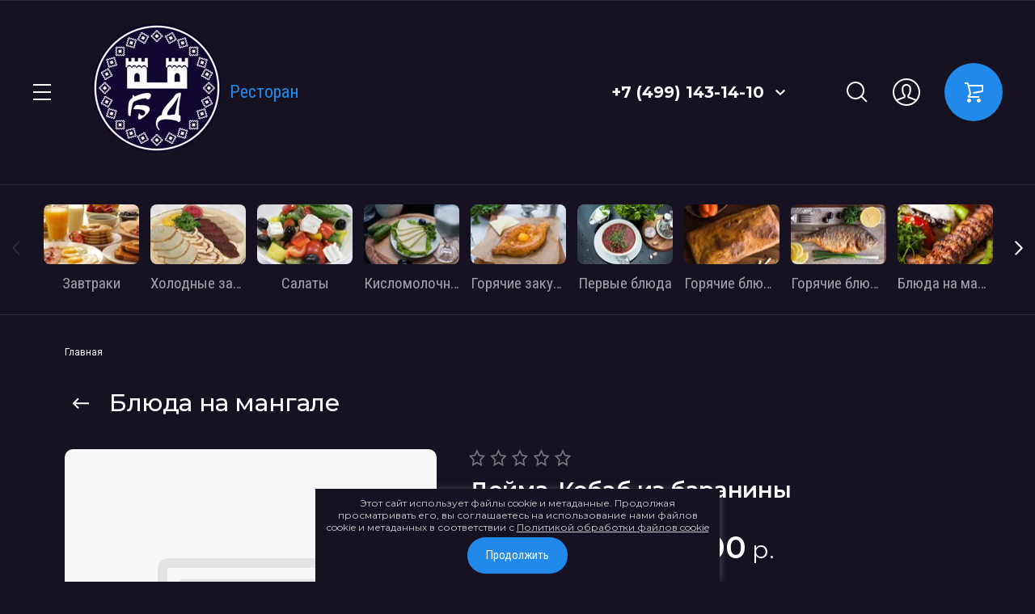

--- FILE ---
content_type: text/html; charset=utf-8
request_url: http://bakdvorik.ru/magazin/product/dojma-kebab-iz-baraniny
body_size: 23964
content:



	<!doctype html>
<html lang="ru">
	
<head>
	<meta charset="utf-8">
	<meta name="robots" content="all"/>
	<title>Дойма-Кебаб из баранины</title>
	<meta name="description" content="Дойма-Кебаб из баранины">
	<meta name="keywords" content="Дойма-Кебаб из баранины">
	<meta name="SKYPE_TOOLBAR" content="SKYPE_TOOLBAR_PARSER_COMPATIBLE">
	<meta name="viewport" content="width=device-width, initial-scale=1.0, maximum-scale=1.0, user-scalable=no">
	<meta name="format-detection" content="telephone=no">
	<meta http-equiv="x-rim-auto-match" content="none">
	
		
	
		<style>
			.head-panel__top{padding:0 40px;position:relative}@media screen and (max-width:1024px){.head-panel__top{padding:0 30px 0 20px}}@media screen and (max-width:767px){.head-panel__top{padding:0 20px 0 11px}}.head-panel__top-left{width:375px}@media screen and (max-width:1479px){.head-panel__top-left{width:340px}}@media screen and (max-width:1280px){.head-panel__top-left{width:400px;display:flex;align-items:center}}@media screen and (max-width:1024px){.head-panel__top-left{width:40px}}@media screen and (max-width:767px){.head-panel__top-left{width:95px;display:flex;justify-content:space-between;flex:0 0 auto}}.head-panel__top-right{display:flex;align-items:center;width:calc(100% - 375px);padding:0 0 0 30px}@media screen and (max-width:1479px){.head-panel__top-right{width:calc(100% - 340px)}}@media screen and (max-width:1280px){.head-panel__top-right{justify-content:flex-end;width:calc(100% - 400px)}}@media screen and (max-width:1024px){.head-panel__top-right{width:calc(100% - 40px);padding:0 0 0 24px;justify-content:space-between}}@media screen and (max-width:767px){.head-panel__top-right{width:calc(100% - 95px);padding:0 0 0 17px}}.head-panel__top-holder{margin:0 auto;max-width:1480px;display:flex;align-items:center;padding:29px 0}@media screen and (max-width:1024px){.head-panel__top-holder{padding:10px 0}}@media screen and (max-width:767px){.head-panel__top-holder{padding:7px 0}}.head-panel__top-holder--reStyle{padding:10px 0}.head-panel__top-holder--reStyle .cart-button, .head-panel__top-holder--reStyle .regular-cart-button{width:60px;height:60px}@media screen and (max-width:767px){.head-panel__top-holder--reStyle .cart-button, .head-panel__top-holder--reStyle .regular-cart-button{width:46px;height:46px}}.head-panel__top-holder--reStyle .logo__name{font-size:24px;line-height:29px}.head-panel__top-holder--reStyle .logo__name + .logo__desc{display:none}.head-panel__middle{padding:0 40px;position:relative}@media screen and (max-width:1620px){.head-panel__middle{padding:0}}@media (max-width:1024px){.head-panel__middle{display:none}}.head-panel__middle-holder{margin:0 auto;max-width:1480px}.head-panel__middle-holder--reStyle .c-folder-top__menu .slick-slide div > li{padding:14px 23px 15px}@media screen and (max-width:1620px){.head-panel__middle-holder{padding:24px 47px 28px;max-width:100%}}.logo{display:flex;align-items:center}@media screen and (max-width:1280px){.logo{margin-left:42px}}@media (max-width:1024px){.logo{display:none}}.logo__pic{font-size:0;margin:0 10px 0 0;flex:0 0 auto}.logo__pic-img{max-width:100%;height:auto}.logo__holder{display:block;text-decoration:none;flex:1 1 auto}}.logo__name{display:block}@media screen and (max-width:640px){.logo__name{font-size:24px;line-height:29px}}.logo__name + .logo__desc{margin:9px 0 0}@media screen and (max-width:1280px){.logo__name + .logo__desc{margin:4px 0 0}}.logo__desc{display:block;text-decoration:none}@media screen and (max-width:640px){.logo__desc{font-size:20px;line-height:26px}}.logo--hidden{display:flex;flex-direction:column;margin:0}.logo--hidden .logo__pic{margin:0 auto 10px}.logo--hidden .logo__holder{text-align:center}.hid-logo{max-width:1480px;margin:0 auto;display:flex;justify-content:center;padding:26px 0 28px}@media screen and (max-width:640px){.hid-logo{padding:17px 0 13px}}.contact{flex:0 0 auto}@media screen and (max-width:767px){.contact{display:none}}.contact__phone--title{font-size:0;display:flex;align-items:center}.contact__phone--title a{text-decoration:none}.contact__phone--title .open-popup{display:inline-block;vertical-align:middle;width:40px;height:40px;cursor:pointer}.nav{display:flex;align-items:center;justify-content:flex-end;flex:1 1 auto}@media screen and (max-width:1280px){.nav{flex:0 0 auto;margin:0 0 0 37px}}@media screen and (max-width:767px){.nav{margin:0;flex:1 1 auto}}.nav__menu{padding:0 13px;width:calc(100% - 218px);flex:1 1 calc(100% - 218px)}@media screen and (max-width:1479px){.nav__menu{padding:0 29px}}@media screen and (max-width:1280px){.nav__menu{display:none}}.nav__button{width:218px;display:flex;align-items:center;justify-content:flex-end}@media screen and (max-width:767px){.nav__button{width:auto}}.menu{display:flex;flex-wrap:wrap;justify-content:flex-end}.menu li{position:relative}.menu li:hover > ul{opacity:1;visibility:visible}.menu li a{display:block;padding:20px 17px;text-decoration:none}.menu li a:hover{color:#ff5640}.menu li ul{position:absolute;top:100%;left:0;width:300px;border-radius:10px;list-style:none;padding:19px 0;margin:0;z-index:100;opacity:0;visibility:hidden}.menu li ul li a{display:block;padding:14px 30px}.menu li ul li ul{top:0;left:auto;right:100%;margin-top:-19px;margin-right:5px}.menu li ul li ul:before{content:'';position:absolute;top:0;right:-5px;bottom:0;width:5px;display:block}.menu li.flexMenu-viewMore > a{width:40px;height:61px;padding:0}.menu li.flexMenu-viewMore ul{left:auto;right:0}.menu li.flexMenu-viewMore ul li ul{right:100%}.search-button{display:block;cursor:pointer;width:40px;height:40px;margin:0 21px 0 0}@media screen and (max-width:1024px){.search-button{margin:0 30px 0 0}}@media screen and (max-width:767px){.search-button{margin:0 15px 0 0}}.user-button{display:block;cursor:pointer;width:40px;height:40px;margin:0 27px 0 0}@media screen and (max-width:1024px){.user-button{margin:0 30px 0 0}}@media screen and (max-width:767px){.user-button{margin:0 16px 0 0}}.cart-button{display:block;cursor:pointer;width:72px;height:72px;border-radius:100%;pointer-events:none;position:relative;text-decoration:none}.cart-button.no_event{pointer-events:auto}.cart-button.no_event .cart-button__amount{opacity:1;visibility:visible}.cart-button.no_event:before{content:'';position:absolute;top:0;right:0;bottom:0;left:0}.cart-button__amount{width:22px;height:22px;border-radius:100%;font-weight:600;font-size:13px;line-height:22px;text-align:center;display:block;position:absolute;top:0;right:0;opacity:0;visibility:hidden}@media screen and (max-width:1279px){.cart-button{width:60px;height:60px}}@media screen and (max-width:767px){.cart-button{width:46px;height:46px}}.regular-cart-button{display:block;cursor:pointer;width:72px;height:72px;border-radius:100%;pointer-events:none;position:relative;text-decoration:none}.regular-cart-button.no_event{pointer-events:auto}.regular-cart-button.no_event .regular-cart-button__amount{opacity:1;visibility:visible}.regular-cart-button.no_event:before{content:'';position:absolute;border:#ff5640 solid 1px;top:0;right:0;bottom:0;left:0;-webkit-animation-duration:0.7s;animation-duration:0.7s;border-radius:50px}.regular-cart-button__amount{width:22px;height:22px;border-radius:100%;font-weight:600;font-size:13px;line-height:22px;text-align:center;display:block;position:absolute;top:0;right:0;opacity:0;visibility:hidden}@media screen and (max-width:1279px){.regular-cart-button{width:60px;height:60px}}@media screen and (max-width:767px){.regular-cart-button{width:46px;height:46px}}.button-burger{display:none;cursor:pointer;width:40px;height:40px}@media screen and (max-width:1280px){.button-burger{display:block;position:relative;margin-left:-8px}}@media screen and (max-width:1024px){.button-burger{margin:0}}.button-phones{display:none;cursor:pointer;width:40px;height:40px}@media screen and (max-width:767px){.button-phones{display:block}}.l-slider__inner{position:relative}@media (max-width:1023px){.l-slider__inner{padding:0 0 15px}}.c-slider{font-size:0}.c-slider__blackout{position:absolute;top:0;left:0;right:0;bottom:0;z-index:1}.c-slider__item{position:relative;min-height:630px;padding:0 40px}@media (max-width:1480px){.c-slider__item{min-height:540px}}@media (max-width:1360px){.c-slider__item{min-height:520px}}@media (max-width:1279px){.c-slider__item{min-height:480px}}@media (max-width:1023px){.c-slider__item{padding:0}}@media (max-width:760px){.c-slider__item{min-height:350px}}.c-slider__item--box{display:flex}.c-slider__item--center{z-index:1;width:100%;max-width:1480px;margin:0 auto;padding:114px 0 184px}@media (max-width:1480px){.c-slider__item--center{padding:114px 0 94px}}@media (max-width:1360px){.c-slider__item--center{padding:114px 0 108px}}@media (max-width:1279px){.c-slider__item--center{padding:93px 0}}@media (max-width:1023px){.c-slider__item--center{padding:24px 30px 28px;display:flex;flex-direction:column;justify-content:center;align-items:flex-start}}@media (max-width:760px){.c-slider__item--center{padding:15px 20px 20px;align-items:center;text-align:center}}.c-slider__img{position:absolute;top:0;left:0;right:0;bottom:0;background-repeat:no-repeat;background-size:cover;background-position:50% 50%}@media (max-width:1023px){.c-slider__img{position:static;height:340px}}@media (max-width:760px){.c-slider__img{height:200px}}.c-slider__title{font-weight:600;font-size:60px;line-height:63px;padding-right:30%}@media (max-width:1360px){.c-slider__title{font-size:50px;line-height:53px}}@media (max-width:1279px){.c-slider__title{font-size:48px;line-height:53px}}@media (max-width:1023px){.c-slider__title{font-size:34px;line-height:44px;padding:0}}@media (max-width:760px){.c-slider__title{font-size:20px;line-height:24px}}.c-slider__description{font-size:38px;line-height:52px;letter-spacing:-0.447059px;margin:24px 0 0;padding-right:30%}@media (max-width:1279px){.c-slider__description{margin:20px 0 0}}@media (max-width:1023px){.c-slider__description{font-size:24px;line-height:26px;padding:0;margin:12px 0 0}}@media (max-width:760px){.c-slider__description{font-size:18px;line-height:20px;margin:8px 0 0}}.c-slider__more{margin:50px 0 0;display:inline-block;vertical-align:top;padding:27px 50px;border-radius:60px;text-decoration:none;position:relative}@media (max-width:1360px){.c-slider__more{margin:36px 0 0}}@media (max-width:1023px){.c-slider__more{padding:17px 39px 17px 40px;margin:26px 0 0}}@media (max-width:760px){.c-slider__more{margin:17px 0 0;font-size:22px;line-height:26px;padding:12px 32px 12px 32px}}.c-slider__more:before{content:'';position:absolute;top:0;right:0;bottom:0;left:0;border-radius:60px}.c-slider__navs{position:absolute;bottom:0;left:0;right:0;padding:0 40px}@media (max-width:1279px){.c-slider__navs{padding:0 30px}}@media (max-width:1023px){.c-slider__navs{position:static;padding:0 20px}}.c-slider__navs-wr{max-width:1480px;margin:0 auto;display:flex;align-items:center;padding:0 0 56px;font-size:0}@media (max-width:1480px){.c-slider__navs-wr{padding:0 0 42px}}@media (max-width:1279px){.c-slider__navs-wr{padding:0 0 30px}}@media (max-width:1023px){.c-slider__navs-wr{padding:14px 0 0}}.c-slider__dots{margin-right:45px;display:inline-block;vertical-align:middle;width:calc(100% - 152px - 45px)}@media (max-width:1023px){.c-slider__dots{width:100%;margin:0}}.c-slider__dots .slick-dots{margin:0;padding:0;font-size:0;list-style:none;text-align:right}@media (max-width:1023px){.c-slider__dots .slick-dots{text-align:center}}.c-slider__dots .slick-dots li{position:relative;z-index:4;cursor:pointer;width:12px;height:12px;margin:0 2px;text-align:center;vertical-align:top;display:inline-block;border-radius:100%}.c-slider__dots .slick-dots li:first-child{margin-left:0}.c-slider__dots .slick-dots li button{margin:4px 0 0 4px;width:4px;height:4px;font-size:0;vertical-align:top;display:block;padding:0;border:none;outline:none;-webkit-appearance:none;-moz-appearance:none;-moz-box-shadow:none;-webkit-box-shadow:none;box-shadow:none;border-radius:100%}.c-slider__arrows{width:152px;font-size:0;display:inline-block;vertical-align:middle}@media (max-width:1023px){.c-slider__arrows{display:none}}.c-slider__arrows .slick-prev, .c-slider__arrows .slick-next{position:relative;width:72px;height:72px;padding:0;font-size:0;border:none;outline:none;-webkit-appearance:none;-moz-appearance:none;border-radius:100%;margin:0 4px 0 0}.c-slider__arrows .slick-prev:after, .c-slider__arrows .slick-next:after{position:absolute;content:'';top:0;left:0;right:0;bottom:0}.c-slider__arrows .slick-prev{margin:0 4px 0 0}.c-slider__arrows .slick-prev:after{transform:rotate(-180deg)}
		</style>
	
	
	<!-- JQuery -->
	<script src="/g/libs/jquery/1.10.2/jquery.min.js" charset="utf-8"></script>
	<!-- JQuery -->
	
	<!-- common js -->
		<link rel="stylesheet" href="/g/css/styles_articles_tpl.css">
<link rel="stylesheet" href="/g/libs/lightgallery-proxy-to-hs/lightgallery.proxy.to.hs.min.css" media="all" async>
<script src="/g/libs/lightgallery-proxy-to-hs/lightgallery.proxy.to.hs.stub.min.js"></script>
<script src="/g/libs/lightgallery-proxy-to-hs/lightgallery.proxy.to.hs.js" async></script>

<!-- 46b9544ffa2e5e73c3c971fe2ede35a5 -->
<script type='text/javascript' src='/shared/s3/js/lang/ru.js'></script>
<script type='text/javascript' src='/shared/s3/js/common.min.js'></script>
<link rel='stylesheet' type='text/css' href='/shared/s3/css/calendar.css' />
<!--s3_require-->
<link rel="stylesheet" href="/g/basestyle/1.0.1/user/user.css" type="text/css"/>
<link rel="stylesheet" href="/g/basestyle/1.0.1/user/user.brown.css" type="text/css"/>
<script type="text/javascript" src="/g/basestyle/1.0.1/user/user.js" async></script>
<!--/s3_require-->

<link rel='stylesheet' type='text/css' href='/t/images/__csspatch/2/patch.css'/>
	<!-- common js -->
	
	<!-- shop init -->
				
		
		
		
			<link rel="stylesheet" type="text/css" href="/g/shop2v2/default/css/theme.less.css">		
			<script type="text/javascript" src="/g/shop2v2/default/js/shop2v2-plugins.js"></script>
		
			<script type="text/javascript" src="/g/shop2v2/default/js/shop2.2.js"></script>
		
	<script type="text/javascript">shop2.init({"productRefs": [],"apiHash": {"getPromoProducts":"fce96b7ae8253098b76e225d75e4ad41","getSearchMatches":"1d70e1b1c139e60e85c6108954487adb","getFolderCustomFields":"aa364da08402306ea1b5cb01ea0d72d4","getProductListItem":"1c296ef140cf8e8d5537d1294707b3c1","cartAddItem":"d9328b36178cdb43a5d7d1ec220c67a8","cartRemoveItem":"394c729c683d88ebf67628a4731b97f5","cartUpdate":"abf537446f77911def6e004f0a558214","cartRemoveCoupon":"1cdf8a66767ef204fc4541dba377a99c","cartAddCoupon":"03a0f0dcb647923f1bebd4c99db9d9ab","deliveryCalc":"cfa5b6d58a4eccff951e5894112c3cac","printOrder":"dcc662843dae6120e775fa0d768a6daf","cancelOrder":"ee19fb69a61b436565e2bf91f7d27dc0","cancelOrderNotify":"4dbd10861318768c7f3621258b59d536","repeatOrder":"4bb0f4e86ac4f2aee752bd45adf3c64f","paymentMethods":"501dcd2f9f7720401abbd5d61ac916c1","compare":"5d87a9c313bcd7635dc86e72d5e80970"},"hash": null,"verId": 2899446,"mode": "product","step": "","uri": "/magazin","IMAGES_DIR": "/d/","my": {"buy_alias":"\u0412 \u043a\u043e\u0440\u0437\u0438\u043d\u0443","not_available_alias":"\u041e\u0442\u0441\u0443\u0442\u0441\u0442\u0432\u0443\u0435\u0442","preorder_alias":"\u041f\u0440\u0435\u0434\u0437\u0430\u043a\u0430\u0437","show_sections":true,"on_shop2_btn":true,"buy_mod_popup_collections":true,"gr_pagelist_lazy_load":true,"lazy_load_subpages":true,"gr_search_old_color":true,"gr_enable_images_settings":true,"gr_img_lazyload":true},"shop2_cart_order_payments": 1,"cf_margin_price_enabled": 0,"maps_yandex_key":"","maps_google_key":""});</script>
<style type="text/css">.product-item-thumb {width: 450px;}.product-item-thumb .product-image, .product-item-simple .product-image {height: 450px;width: 450px;}.product-item-thumb .product-amount .amount-title {width: 354px;}.product-item-thumb .product-price {width: 400px;}.shop2-product .product-side-l {width: 200px;}.shop2-product .product-image {height: 190px;width: 200px;}.shop2-product .product-thumbnails li {width: 56px;height: 56px;}</style>
	<!-- shop init -->
	
	<!-- Fonts -->
	<link href="https://fonts.googleapis.com/css?family=Montserrat:300,300i,400,400i,500,500i,600,600i,700,700i,800,800i&display=swap&subset=cyrillic,cyrillic-ext,latin-ext,vietnamese" rel="stylesheet">
	<link href="https://fonts.googleapis.com/css?family=Roboto+Condensed:400,400i,700,700i&display=swap&subset=cyrillic,cyrillic-ext,greek,greek-ext,latin-ext,vietnamese" rel="stylesheet">
	<link href="https://fonts.googleapis.com/css?family=Roboto:300,300i,400,400i,500,500i,700,700i&display=swap&subset=cyrillic,cyrillic-ext,greek,greek-ext,latin-ext,vietnamese" rel="stylesheet">
	<!-- Fonts -->
	
	<!-- Custom styles -->
	<link rel="stylesheet" href="/g/libs/jqueryui/datepicker/css/jquery-ui.css">
	<link rel="stylesheet" href="/g/libs/lightgallery/v1.2.19/lightgallery.css">
	<link rel="stylesheet" href="/g/libs/remodal/css/remodal.css">
	<link rel="stylesheet" href="/g/libs/remodal/css/remodal-default-theme.css">
	
		
			<script src="/g/templates/shop2/2.116.2/js/product_quick_view.js"></script>
		
		
		
					    <link rel="stylesheet" href="/g/templates/shop2/2.116.2/themes/theme16/theme.scss.css">
				
	<link rel="stylesheet" href="/g/templates/shop2/2.116.2/css/global_styles.css">
	
	<script src="/g/templates/shop2/2.116.2/js/cart_viewer.js" charset="utf-8"></script>
	<script src="/g/templates/shop2/2.116.2/js/plugins.js" charset="utf-8"></script>
	<script src="/g/libs/vanilla-lazyload/17.1.0/lazyload.min.js"></script>	
			<script src="/g/templates/shop2/2.116.2/js/main.js" charset="utf-8"></script>
		
	



	
<script>
	$(document).ready(function() {
		$(".form-item__personal_data a").attr("onclick", "window.open(this.href, '', ''); return false;");
	});
</script>

</head><link rel="stylesheet" href="/t/v14385/images/css/design.scss.css">
<script src="/t/v14385/images/js/bdr_addons.js"></script>
<body class="site">
	
			
			<style>
				.quick-view-trigger {display: none;}
			</style>
		
		
	<div class="site__wrapper">
		
		<div class="m-burger m-burger--hidden">
			<div class="m-burger__box">
				<div class="m-burger__box-top">
					<div class="m-burger__head">
						<div class="title-fold">Каталог</div>
						<div class="title-menu">Меню</div>
						<span class="close" role="button">&nbsp;</span>
					</div>
									        <ul class="m-folders menu-default m-folders--on-image">
				            				                				            				                				                    				                    				                        <li class="">
				                        	<a href="/magazin/folder/zavtraki">
				                        							                        		<div class="f-img">
					                        			<div class="f-img__wr">
					                        									                        					<img src="/g/spacer.gif" data-src="/thumb/2/THB-eVICTGgK6lZSl0MmWQ/120c75/d/zavtrak222.jpg" class="gr_lazy_load" />
					                        									                        			</div>
					                        		</div>
				                        						                        		<span class="f-name">Завтраки</span>
				                        	</a>
				                    				                    			                    				                        				                				            				                				                    			                            			                                </li>
			                                			                            			                        				                    				                        <li class="">
				                        	<a href="/magazin/folder/holodnye-zakuski">
				                        							                        		<div class="f-img">
					                        			<div class="f-img__wr">
					                        									                        					<img src="/g/spacer.gif" data-src="/thumb/2/C_CL7S6cVmdIlqEvRJxkVA/120c75/d/novoe_myasnoe_aasorti_222.jpg" class="gr_lazy_load" />
					                        									                        			</div>
					                        		</div>
				                        						                        		<span class="f-name">Холодные закуски</span>
				                        	</a>
				                    				                    			                    				                        				                				            				                				                    			                            			                                </li>
			                                			                            			                        				                    				                        <li class="">
				                        	<a href="/magazin/folder/salaty">
				                        							                        		<div class="f-img">
					                        			<div class="f-img__wr">
					                        									                        					<img src="/g/spacer.gif" data-src="/thumb/2/ZlBtdVdg3PMs-4tVU6JXwg/120c75/d/salat_grecheskij.jpg" class="gr_lazy_load" />
					                        									                        			</div>
					                        		</div>
				                        						                        		<span class="f-name">Салаты</span>
				                        	</a>
				                    				                    			                    				                        				                				            				                				                    			                            			                                </li>
			                                			                            			                        				                    				                        <li class="">
				                        	<a href="/magazin/folder/kislomolochnye-zakuski-1">
				                        							                        		<div class="f-img">
					                        			<div class="f-img__wr">
					                        									                        					<img src="/g/spacer.gif" data-src="/thumb/2/9YT7nuTShwr-6HipTYYm3Q/120c75/d/suluguni_3.jpg" class="gr_lazy_load" />
					                        									                        			</div>
					                        		</div>
				                        						                        		<span class="f-name">Кисломолочные закуски</span>
				                        	</a>
				                    				                    			                    				                        				                				            				                				                    			                            			                                </li>
			                                			                            			                        				                    				                        <li class="">
				                        	<a href="/magazin/folder/goryachie-zakuski-1">
				                        							                        		<div class="f-img">
					                        			<div class="f-img__wr">
					                        									                        					<img src="/g/spacer.gif" data-src="/thumb/2/qBUeXAIb5Xb5ZDT7-xIkfg/120c75/d/hachapuri_po_adzharski.jpg" class="gr_lazy_load" />
					                        									                        			</div>
					                        		</div>
				                        						                        		<span class="f-name">Горячие закуски</span>
				                        	</a>
				                    				                    			                    				                        				                				            				                				                    			                            			                                </li>
			                                			                            			                        				                    				                        <li class="">
				                        	<a href="/magazin/folder/pervye-blyuda">
				                        							                        		<div class="f-img">
					                        			<div class="f-img__wr">
					                        									                        					<img src="/g/spacer.gif" data-src="/thumb/2/jQlvdvPR2H7HnuF0rHhw-w/120c75/d/holodnyj_borshch.jpg" class="gr_lazy_load" />
					                        									                        			</div>
					                        		</div>
				                        						                        		<span class="f-name">Первые блюда</span>
				                        	</a>
				                    				                    			                    				                        				                				            				                				                    			                            			                                </li>
			                                			                            			                        				                    				                        <li class="">
				                        	<a href="/magazin/folder/goryachie-blyuda-iz-myasa">
				                        							                        		<div class="f-img">
					                        			<div class="f-img__wr">
					                        									                        					<img src="/g/spacer.gif" data-src="/thumb/2/zk8O2nh7Crau0Xs6GCzaaA/120c75/d/tahta_govurma_iz_baraniny.jpg" class="gr_lazy_load" />
					                        									                        			</div>
					                        		</div>
				                        						                        		<span class="f-name">Горячие блюда из мяса</span>
				                        	</a>
				                    				                    			                    				                        				                				            				                				                    			                            			                                </li>
			                                			                            			                        				                    				                        <li class="">
				                        	<a href="/magazin/folder/goryachie-blyuda-iz-ryby">
				                        							                        		<div class="f-img">
					                        			<div class="f-img__wr">
					                        									                        					<img src="/g/spacer.gif" data-src="/thumb/2/twynct2sD76lxkPIHvtlXA/120c75/d/dorado_zharennaya.jpg" class="gr_lazy_load" />
					                        									                        			</div>
					                        		</div>
				                        						                        		<span class="f-name">Горячие блюда из рыбы</span>
				                        	</a>
				                    				                    			                    				                        				                				            				                				                    			                            			                                </li>
			                                			                            			                        				                    				                        <li class="">
				                        	<a href="/magazin/folder/blyuda-na-mangale">
				                        							                        		<div class="f-img">
					                        			<div class="f-img__wr">
					                        									                        					<img src="/g/spacer.gif" data-src="/thumb/2/K7EJ15uIRZ3aYpZSwy8uhA/120c75/d/adana_kebab.jpg" class="gr_lazy_load" />
					                        									                        			</div>
					                        		</div>
				                        						                        		<span class="f-name">Блюда на мангале</span>
				                        	</a>
				                    				                    			                    				                        				                				            				                				                    			                            			                                </li>
			                                			                            			                        				                    				                        <li class="">
				                        	<a href="/magazin/folder/blyuda-na-sadzhe">
				                        							                        		<div class="f-img">
					                        			<div class="f-img__wr">
					                        									                        					<img src="/g/spacer.gif" data-src="/thumb/2/LvvEsYjn0oHG16hHGDW5BA/120c75/d/sadzh_kebab_iz_telyatiny.jpg" class="gr_lazy_load" />
					                        									                        			</div>
					                        		</div>
				                        						                        		<span class="f-name">Блюда на садже</span>
				                        	</a>
				                    				                    			                    				                        				                				            				                				                    			                            			                                </li>
			                                			                            			                        				                    				                        <li class="">
				                        	<a href="/magazin/folder/hleb">
				                        							                        		<div class="f-img">
					                        			<div class="f-img__wr">
					                        									                        					<img src="/g/spacer.gif" data-src="/thumb/2/xHL2yrEhQD5c13scaQ-NkA/120c75/d/lepeshka.jpg" class="gr_lazy_load" />
					                        									                        			</div>
					                        		</div>
				                        						                        		<span class="f-name">Хлеб</span>
				                        	</a>
				                    				                    			                    				                        				                				            				                				                    			                            			                                </li>
			                                			                            			                        				                    				                        <li class="">
				                        	<a href="/magazin/folder/garniry">
				                        							                        		<div class="f-img">
					                        			<div class="f-img__wr">
					                        									                        					<img src="/g/spacer.gif" data-src="/thumb/2/D5cnPxopE7E4q7mpF5An0g/120c75/d/3888.jpg" class="gr_lazy_load" />
					                        									                        			</div>
					                        		</div>
				                        						                        		<span class="f-name">Гарниры</span>
				                        	</a>
				                    				                    			                    				                        				                				            				                				                    			                            			                                </li>
			                                			                            			                        				                    				                        <li class="">
				                        	<a href="/magazin/folder/sousy">
				                        							                        		<div class="f-img">
					                        			<div class="f-img__wr">
					                        									                        					<img src="/g/spacer.gif" data-src="/thumb/2/zhdpb7Lxq0EFKg8JCq9bFQ/120c75/d/sousy.jpg" class="gr_lazy_load" />
					                        									                        			</div>
					                        		</div>
				                        						                        		<span class="f-name">Соусы</span>
				                        	</a>
				                    				                    			                    				                        				                				            				                				                    			                            			                                </li>
			                                			                            			                        				                    				                        <li class="">
				                        	<a href="/magazin/folder/deserty">
				                        							                        		<div class="f-img">
					                        			<div class="f-img__wr">
					                        									                        					<img src="/g/spacer.gif" data-src="/thumb/2/3Ht0yV-0Q7nZeqF7tVXhLQ/120c75/d/tort.jpg" class="gr_lazy_load" />
					                        									                        			</div>
					                        		</div>
				                        						                        		<span class="f-name">Десерты</span>
				                        	</a>
				                    				                    			                    				                        				                				            				                				                    			                            			                                </li>
			                                			                            			                        				                    				                        <li class="">
				                        	<a href="/magazin/folder/frukty">
				                        							                        		<div class="f-img">
					                        			<div class="f-img__wr">
					                        									                        					<img src="/g/spacer.gif" data-src="/thumb/2/nuyqdp7PUywDyf7mZxjF2g/120c75/d/frukty_2.jpg" class="gr_lazy_load" />
					                        									                        			</div>
					                        		</div>
				                        						                        		<span class="f-name">Фрукты</span>
				                        	</a>
				                    				                    			                    				                        				                				            				                				                    			                            			                                </li>
			                                			                            			                        				                    				                        <li class="">
				                        	<a href="/magazin/folder/napitki">
				                        							                        		<div class="f-img">
					                        			<div class="f-img__wr">
					                        									                        					<img src="/g/spacer.gif" data-src="/thumb/2/00aLO7HBiSJi4DVWD3rZzQ/120c75/d/naglyj_frukt222.jpg" class="gr_lazy_load" />
					                        									                        			</div>
					                        		</div>
				                        						                        		<span class="f-name">Напитки</span>
				                        	</a>
				                    				                    			                    				                        				                				            				                				                    			                            			                                </li>
			                                			                            			                        				                    				                        <li class="">
				                        	<a href="/magazin/folder/predvaritelnyj-zakaz">
				                        							                        		<div class="f-img">
					                        			<div class="f-img__wr">
					                        									                        					<img src="/g/spacer.gif" data-src="/thumb/2/dRB2lzom6r94HSIOx_Op_g/120c75/d/kurica_lyavengi2222.jpg" class="gr_lazy_load" />
					                        									                        			</div>
					                        		</div>
				                        						                        		<span class="f-name">Предварительный заказ</span>
				                        	</a>
				                    				                    			                    				                        				                				            				                				                    			                            			                                </li>
			                                			                            			                        				                    				                        <li class="">
				                        	<a href="/magazin/folder/italyanskaya-kuhnya">
				                        							                        		<div class="f-img">
					                        			<div class="f-img__wr">
					                        									                        					<img src="/g/templates/shop2/2.103.2/css/theme/noimage.jpg"/>
					                        									                        			</div>
					                        		</div>
				                        						                        		<span class="f-name">Итальянская кухня</span>
				                        	</a>
				                    				                    			                    				                        				                				            				                				                    			                            			                                </li>
			                                			                            			                        				                    				                        <li class="">
				                        	<a href="/magazin/folder/dobavki-k-blyudam">
				                        							                        		<div class="f-img">
					                        			<div class="f-img__wr">
					                        									                        					<img src="/g/templates/shop2/2.103.2/css/theme/noimage.jpg"/>
					                        									                        			</div>
					                        		</div>
				                        						                        		<span class="f-name">Добавки к блюдам</span>
				                        	</a>
				                    				                    			                    				                        				                				            				            </li>
				        	</ul>
				        									</div>
				<div class="m-burger__box-bot">
										    <ul class="m-menu clear-list">
					        					            					            					                <li class="has active opened"><a href="/">Главная</a>
					            					            					        					            					                					                        </li>
					                    					                					            					            					                <li class="has"><a href="/o-nas">О нас</a>
					            					            					        					            					                					                        <ul>
					                    					            					            					                <li class=""><a href="/otzyvy-o-nas">Отзывы</a>
					            					            					        					            					                					                        </li>
					                    					                					            					            					                <li class=""><a href="/stati">Полезные статьи</a>
					            					            					        					            					                					                        </li>
					                    					                					            					            					                <li class=""><a href="/napishite-nam">Напишите нам</a>
					            					            					        					            					                					                        </li>
					                    					                            </ul>
					                        </li>
					                    					                					            					            					                <li class=""><a href="/dostavka">Доставка</a>
					            					            					        					            					                					                        </li>
					                    					                					            					            					                <li class=""><a href="/oplata">Оплата</a>
					            					            					        					            					                					                        </li>
					                    					                					            					            					                <li class=""><a href="/akcii">Акции</a>
					            					            					        					            					                					                        </li>
					                    					                					            					            					                <li class=""><a href="/kontakty">Контакты</a>
					            					            					        					            					                					                        </li>
					                    					                					            					            					                <li class=""><a href="/multissylka" target="_blank">Мы в соц сетях</a>
					            					            					        					            					                					                        </li>
					                    					                					            					            					                <li class=""><a href="/menyu">Меню</a>
					            					            					        					        </li>
					    	</ul>
					    									</div>
			</div>
		</div>
		
					<div class="popup-cart-preview">
				<span class="popup-cart-preview__close" role="button">&nbsp;</span>
			    <div class="popup-cart-preview__inner">
			    				        	<div class="popup-cart-preview__title">Не забудьте оформить заказ, пока товар есть в наличии</div>
			        			        			            <a href="/magazin?mode=order" class="btn-style-1 hvr">
			                Перейти к оформлению
			            </a>
			        			    </div>
			</div>
				
		<div class="remodal cart-remodal" data-remodal-id="cart-preview-popup" role="dialog" data-remodal-options="hashTracking: false">
			<button data-remodal-action="close" class="gr-icon-btn remodal-close-btn">
				<span>Закрыть</span>
			</button>
			<div class="cart-remodal__body"></div>
		</div>
		
		<div class="head-fix head-fix--hidden">
			<div class="head-fix__inner">
				<div class="head-fix__nav">
					<div class="head-fix__nav-left">
						<span class="button-burger" role="button">&nbsp;</span>
						<span class="button-phones" role="button" data-remodal-target="contact">&nbsp;</span>
													<div class="logo">
																											<a class="logo__pic" href="http://bakdvorik.ru">
											<img class="logo__pic-img gr_lazy_load" src="/g/spacer.gif" data-src="/thumb/2/4b2upTz5ZJtFG6KyRRprRg/120r70/d/img_4930.png">
										</a>
																																		<a class="logo__holder" href="http://bakdvorik.ru">
																			</a>
															</div>
											</div>
					<div class="head-fix__nav-right">
						<div class="contact">
																								<div class="contact__phone--title">
										<a href="tel:+7 (499) 143-14-10">+7 (499) 143-14-10</a>
										<span class="open-popup" role="button" data-remodal-target="contact">&nbsp;</span>
									</div>
																																																			</div>
						<div class="nav">
							<div class="nav__menu">
																    <ul class="menu clear-list">
								        								            								            								                <li class="has active opened"><a href="/">Главная</a>
								            								            								        								            								                								                        </li>
								                    								                								            								            								                <li class="has"><a href="/o-nas">О нас</a>
								            								            								        								            								                								                        <ul>
								                    								            								            								                <li class=""><a href="/otzyvy-o-nas">Отзывы</a>
								            								            								        								            								                								                        </li>
								                    								                								            								            								                <li class=""><a href="/stati">Полезные статьи</a>
								            								            								        								            								                								                        </li>
								                    								                								            								            								                <li class=""><a href="/napishite-nam">Напишите нам</a>
								            								            								        								            								                								                        </li>
								                    								                            </ul>
								                        </li>
								                    								                								            								            								                <li class=""><a href="/dostavka">Доставка</a>
								            								            								        								            								                								                        </li>
								                    								                								            								            								                <li class=""><a href="/oplata">Оплата</a>
								            								            								        								            								                								                        </li>
								                    								                								            								            								                <li class=""><a href="/akcii">Акции</a>
								            								            								        								            								                								                        </li>
								                    								                								            								            								                <li class=""><a href="/kontakty">Контакты</a>
								            								            								        								            								                								                        </li>
								                    								                								            								            								                <li class=""><a href="/multissylka" target="_blank">Мы в соц сетях</a>
								            								            								        								            								                								                        </li>
								                    								                								            								            								                <li class=""><a href="/menyu">Меню</a>
								            								            								        								        </li>
								    	</ul>
								    															</div>
							<div class="nav__button">
								<span class="search-button" role="button">&nbsp;</span>
								<span class="user-button" role="button" data-remodal-target="user">&nbsp;</span>
																									<span class="cart-button" role="button" data-remodal-target="cart-preview-popup">
										<span class="cart-button__amount">&nbsp;</span>
									</span>
															</div>
						</div>
					</div>
				</div>
				<div class="head-fix__folder">
					<div class="fix-folder-top">
											        <ul class="fix-folder-top__menu menu-default" data-autoplay="false">
					            					                					            					                					                    					                    					                        <li data-folder-id="215043901" class="">
					                        	<a href="/magazin/folder/zavtraki">
					                        								                        		<div class="f-img">
						                        			<div class="f-img__wr">
						                        										                        					<img src="/g/spacer.gif" data-src="/thumb/2/THB-eVICTGgK6lZSl0MmWQ/120c75/d/zavtrak222.jpg" class="gr_lazy_load" />
						                        										                        			</div>
						                        		</div>
					                        							                        		<span class="f-name">Завтраки</span>
					                        	</a>
					                    					                    					                					            					                					                    					                        					                            </li>
					                            					                        					                    					                    					                        <li data-folder-id="215044301" class="">
					                        	<a href="/magazin/folder/holodnye-zakuski">
					                        								                        		<div class="f-img">
						                        			<div class="f-img__wr">
						                        										                        					<img src="/g/spacer.gif" data-src="/thumb/2/C_CL7S6cVmdIlqEvRJxkVA/120c75/d/novoe_myasnoe_aasorti_222.jpg" class="gr_lazy_load" />
						                        										                        			</div>
						                        		</div>
					                        							                        		<span class="f-name">Холодные закуски</span>
					                        	</a>
					                    					                    					                					            					                					                    					                        					                            </li>
					                            					                        					                    					                    					                        <li data-folder-id="215044701" class="">
					                        	<a href="/magazin/folder/salaty">
					                        								                        		<div class="f-img">
						                        			<div class="f-img__wr">
						                        										                        					<img src="/g/spacer.gif" data-src="/thumb/2/ZlBtdVdg3PMs-4tVU6JXwg/120c75/d/salat_grecheskij.jpg" class="gr_lazy_load" />
						                        										                        			</div>
						                        		</div>
					                        							                        		<span class="f-name">Салаты</span>
					                        	</a>
					                    					                    					                					            					                					                    					                        					                            </li>
					                            					                        					                    					                    					                        <li data-folder-id="215045301" class="">
					                        	<a href="/magazin/folder/kislomolochnye-zakuski-1">
					                        								                        		<div class="f-img">
						                        			<div class="f-img__wr">
						                        										                        					<img src="/g/spacer.gif" data-src="/thumb/2/9YT7nuTShwr-6HipTYYm3Q/120c75/d/suluguni_3.jpg" class="gr_lazy_load" />
						                        										                        			</div>
						                        		</div>
					                        							                        		<span class="f-name">Кисломолочные закуски</span>
					                        	</a>
					                    					                    					                					            					                					                    					                        					                            </li>
					                            					                        					                    					                    					                        <li data-folder-id="215045901" class="">
					                        	<a href="/magazin/folder/goryachie-zakuski-1">
					                        								                        		<div class="f-img">
						                        			<div class="f-img__wr">
						                        										                        					<img src="/g/spacer.gif" data-src="/thumb/2/qBUeXAIb5Xb5ZDT7-xIkfg/120c75/d/hachapuri_po_adzharski.jpg" class="gr_lazy_load" />
						                        										                        			</div>
						                        		</div>
					                        							                        		<span class="f-name">Горячие закуски</span>
					                        	</a>
					                    					                    					                					            					                					                    					                        					                            </li>
					                            					                        					                    					                    					                        <li data-folder-id="215046901" class="">
					                        	<a href="/magazin/folder/pervye-blyuda">
					                        								                        		<div class="f-img">
						                        			<div class="f-img__wr">
						                        										                        					<img src="/g/spacer.gif" data-src="/thumb/2/jQlvdvPR2H7HnuF0rHhw-w/120c75/d/holodnyj_borshch.jpg" class="gr_lazy_load" />
						                        										                        			</div>
						                        		</div>
					                        							                        		<span class="f-name">Первые блюда</span>
					                        	</a>
					                    					                    					                					            					                					                    					                        					                            </li>
					                            					                        					                    					                    					                        <li data-folder-id="215064501" class="">
					                        	<a href="/magazin/folder/goryachie-blyuda-iz-myasa">
					                        								                        		<div class="f-img">
						                        			<div class="f-img__wr">
						                        										                        					<img src="/g/spacer.gif" data-src="/thumb/2/zk8O2nh7Crau0Xs6GCzaaA/120c75/d/tahta_govurma_iz_baraniny.jpg" class="gr_lazy_load" />
						                        										                        			</div>
						                        		</div>
					                        							                        		<span class="f-name">Горячие блюда из мяса</span>
					                        	</a>
					                    					                    					                					            					                					                    					                        					                            </li>
					                            					                        					                    					                    					                        <li data-folder-id="215064901" class="">
					                        	<a href="/magazin/folder/goryachie-blyuda-iz-ryby">
					                        								                        		<div class="f-img">
						                        			<div class="f-img__wr">
						                        										                        					<img src="/g/spacer.gif" data-src="/thumb/2/twynct2sD76lxkPIHvtlXA/120c75/d/dorado_zharennaya.jpg" class="gr_lazy_load" />
						                        										                        			</div>
						                        		</div>
					                        							                        		<span class="f-name">Горячие блюда из рыбы</span>
					                        	</a>
					                    					                    					                					            					                					                    					                        					                            </li>
					                            					                        					                    					                    					                        <li data-folder-id="215065101" class="">
					                        	<a href="/magazin/folder/blyuda-na-mangale">
					                        								                        		<div class="f-img">
						                        			<div class="f-img__wr">
						                        										                        					<img src="/g/spacer.gif" data-src="/thumb/2/K7EJ15uIRZ3aYpZSwy8uhA/120c75/d/adana_kebab.jpg" class="gr_lazy_load" />
						                        										                        			</div>
						                        		</div>
					                        							                        		<span class="f-name">Блюда на мангале</span>
					                        	</a>
					                    					                    					                					            					                					                    					                        					                            </li>
					                            					                        					                    					                    					                        <li data-folder-id="215065301" class="">
					                        	<a href="/magazin/folder/blyuda-na-sadzhe">
					                        								                        		<div class="f-img">
						                        			<div class="f-img__wr">
						                        										                        					<img src="/g/spacer.gif" data-src="/thumb/2/LvvEsYjn0oHG16hHGDW5BA/120c75/d/sadzh_kebab_iz_telyatiny.jpg" class="gr_lazy_load" />
						                        										                        			</div>
						                        		</div>
					                        							                        		<span class="f-name">Блюда на садже</span>
					                        	</a>
					                    					                    					                					            					                					                    					                        					                            </li>
					                            					                        					                    					                    					                        <li data-folder-id="215073701" class="">
					                        	<a href="/magazin/folder/hleb">
					                        								                        		<div class="f-img">
						                        			<div class="f-img__wr">
						                        										                        					<img src="/g/spacer.gif" data-src="/thumb/2/xHL2yrEhQD5c13scaQ-NkA/120c75/d/lepeshka.jpg" class="gr_lazy_load" />
						                        										                        			</div>
						                        		</div>
					                        							                        		<span class="f-name">Хлеб</span>
					                        	</a>
					                    					                    					                					            					                					                    					                        					                            </li>
					                            					                        					                    					                    					                        <li data-folder-id="215073901" class="">
					                        	<a href="/magazin/folder/garniry">
					                        								                        		<div class="f-img">
						                        			<div class="f-img__wr">
						                        										                        					<img src="/g/spacer.gif" data-src="/thumb/2/D5cnPxopE7E4q7mpF5An0g/120c75/d/3888.jpg" class="gr_lazy_load" />
						                        										                        			</div>
						                        		</div>
					                        							                        		<span class="f-name">Гарниры</span>
					                        	</a>
					                    					                    					                					            					                					                    					                        					                            </li>
					                            					                        					                    					                    					                        <li data-folder-id="215074101" class="">
					                        	<a href="/magazin/folder/sousy">
					                        								                        		<div class="f-img">
						                        			<div class="f-img__wr">
						                        										                        					<img src="/g/spacer.gif" data-src="/thumb/2/zhdpb7Lxq0EFKg8JCq9bFQ/120c75/d/sousy.jpg" class="gr_lazy_load" />
						                        										                        			</div>
						                        		</div>
					                        							                        		<span class="f-name">Соусы</span>
					                        	</a>
					                    					                    					                					            					                					                    					                        					                            </li>
					                            					                        					                    					                    					                        <li data-folder-id="215074301" class="">
					                        	<a href="/magazin/folder/deserty">
					                        								                        		<div class="f-img">
						                        			<div class="f-img__wr">
						                        										                        					<img src="/g/spacer.gif" data-src="/thumb/2/3Ht0yV-0Q7nZeqF7tVXhLQ/120c75/d/tort.jpg" class="gr_lazy_load" />
						                        										                        			</div>
						                        		</div>
					                        							                        		<span class="f-name">Десерты</span>
					                        	</a>
					                    					                    					                					            					                					                    					                        					                            </li>
					                            					                        					                    					                    					                        <li data-folder-id="215074701" class="">
					                        	<a href="/magazin/folder/frukty">
					                        								                        		<div class="f-img">
						                        			<div class="f-img__wr">
						                        										                        					<img src="/g/spacer.gif" data-src="/thumb/2/nuyqdp7PUywDyf7mZxjF2g/120c75/d/frukty_2.jpg" class="gr_lazy_load" />
						                        										                        			</div>
						                        		</div>
					                        							                        		<span class="f-name">Фрукты</span>
					                        	</a>
					                    					                    					                					            					                					                    					                        					                            </li>
					                            					                        					                    					                    					                        <li data-folder-id="228578301" class="">
					                        	<a href="/magazin/folder/napitki">
					                        								                        		<div class="f-img">
						                        			<div class="f-img__wr">
						                        										                        					<img src="/g/spacer.gif" data-src="/thumb/2/00aLO7HBiSJi4DVWD3rZzQ/120c75/d/naglyj_frukt222.jpg" class="gr_lazy_load" />
						                        										                        			</div>
						                        		</div>
					                        							                        		<span class="f-name">Напитки</span>
					                        	</a>
					                    					                    					                					            					                					                    					                        					                            </li>
					                            					                        					                    					                    					                        <li data-folder-id="215082901" class="">
					                        	<a href="/magazin/folder/predvaritelnyj-zakaz">
					                        								                        		<div class="f-img">
						                        			<div class="f-img__wr">
						                        										                        					<img src="/g/spacer.gif" data-src="/thumb/2/dRB2lzom6r94HSIOx_Op_g/120c75/d/kurica_lyavengi2222.jpg" class="gr_lazy_load" />
						                        										                        			</div>
						                        		</div>
					                        							                        		<span class="f-name">Предварительный заказ</span>
					                        	</a>
					                    					                    					                					            					                					                    					                        					                            </li>
					                            					                        					                    					                    					                        <li data-folder-id="98275302" class="">
					                        	<a href="/magazin/folder/italyanskaya-kuhnya">
					                        								                        		<div class="f-img">
						                        			<div class="f-img__wr">
						                        										                        					<img src="/g/templates/shop2/2.103.2/css/theme/noimage.jpg"/>
						                        										                        			</div>
						                        		</div>
					                        							                        		<span class="f-name">Итальянская кухня</span>
					                        	</a>
					                    					                    					                					            					                					                    					                        					                            </li>
					                            					                        					                    					                    					                        <li data-folder-id="137716907" class="">
					                        	<a href="/magazin/folder/dobavki-k-blyudam">
					                        								                        		<div class="f-img">
						                        			<div class="f-img__wr">
						                        										                        					<img src="/g/templates/shop2/2.103.2/css/theme/noimage.jpg"/>
						                        										                        			</div>
						                        		</div>
					                        							                        		<span class="f-name">Добавки к блюдам</span>
					                        	</a>
					                    					                    					                					            					            </li>
					        	</ul>
					        											</div>
					<div class="fix-folder-bot"></div>
				</div>
			</div>
		</div>
		
		<div class="bot-fix-panel">
			<span class="button-burger" role="button">&nbsp;</span>
			<span class="button-phones" role="button" data-remodal-target="contact">&nbsp;</span>
			<span class="button-up" role="button">&nbsp;</span>
			<span class="search-button" role="button">&nbsp;</span>
										<span class="cart-button" role="button" data-remodal-target="cart-preview-popup">
					<span class="cart-button__amount">&nbsp;</span>
				</span>
					</div>
		
		<div class="p-search">
			<div class="p-search__holder">
				
									<span class="shop-search-btn" role="button">Найти по параметрам</span>
					<div class="l-search">
						<form action="/magazin/search" enctype="multipart/form-data" method="get" class="search">	
							<div class="gr-style">
								<input name="search_text" autocomplete="off" type="text" id="search" class="search__input" value="" placeholder="Поиск по каталогу">
							</div>
							<button class="search__button">Найти</button>									
						<re-captcha data-captcha="recaptcha"
     data-name="captcha"
     data-sitekey="6LcYvrMcAAAAAKyGWWuW4bP1De41Cn7t3mIjHyNN"
     data-lang="ru"
     data-rsize="invisible"
     data-type="image"
     data-theme="light"></re-captcha></form>
						<span class="l-search__close" role="button"></span>
					</div>
								<div class="w-search">
					<div class="w-search__inner">
						<div class="w-search__back">Назад</div>
						<div class="w-search__close">&nbsp;</div>
							
	
<div class="shop2-block search-form ">
	<div class="block-body">
		<form action="/magazin/search" enctype="multipart/form-data">
			<input type="hidden" name="sort_by" value=""/>
			
			<div class="search-rows">
									<div class="row gr-style">
						<label class="row-title active">Название:</label>
						<div class="row-body active">
							<div class="row-body-in">
								<input type="text" name="s[name]" size="20" id="shop2-name" value="" />
							</div>
						</div>
					</div>
								
									<div class="row rangeSliderWrapper gr-style">
						<div class="row-title price active">Цена: <span>р.</span></div>
						<div class="row-body active">
							<div class="row-body-in">
								<label class="price-from"><input name="s[price][min]" type="text" size="5" class="small low" value="" /></label>
								<label class="price-to"><input name="s[price][max]" type="text" size="5" class="small high" value="" /></label>
								<div class="inputRangeSlider"></div>
							</div>
						</div>
					</div>
				
									<div class="row gr-style">
						<div class="row-title active">Выберите категорию:</div>
						<div class="row-body active">
							<div class="row-body-in">
								<select name="s[folder_id]" id="s[folder_id]">
									<option value="">Все</option>
																																																	<option value="215043901" >
												 Завтраки
											</option>
																																								<option value="215044301" >
												 Холодные закуски
											</option>
																																								<option value="215044701" >
												 Салаты
											</option>
																																								<option value="215045301" >
												 Кисломолочные закуски
											</option>
																																								<option value="215045901" >
												 Горячие закуски
											</option>
																																								<option value="215046901" >
												 Первые блюда
											</option>
																																								<option value="215064501" >
												 Горячие блюда из мяса
											</option>
																																								<option value="215064901" >
												 Горячие блюда из рыбы
											</option>
																																								<option value="215065101" >
												 Блюда на мангале
											</option>
																																								<option value="215065301" >
												 Блюда на садже
											</option>
																																								<option value="215073701" >
												 Хлеб
											</option>
																																								<option value="215073901" >
												 Гарниры
											</option>
																																								<option value="215074101" >
												 Соусы
											</option>
																																								<option value="215074301" >
												 Десерты
											</option>
																																								<option value="215074701" >
												 Фрукты
											</option>
																																								<option value="228578301" >
												 Напитки
											</option>
																																								<option value="215082901" >
												 Предварительный заказ
											</option>
																																								<option value="98275302" >
												 Итальянская кухня
											</option>
																																								<option value="137716907" >
												 Добавки к блюдам
											</option>
																											</select>
							</div>
						</div>
					</div>

					<div id="shop2_search_custom_fields"></div>
				
									<div id="shop2_search_global_fields">
						
			
			
												<div class="row">
						<div class="row-title">Цвет тестовый:</div>
						<div class="row-body">
							<div class="row-body-in">
								
			<div class="shop-search-color-select">
			<input type="hidden" name="s[cvet_testovyj]" value="">
			<ul class="shop-search-colors">
												<li data-value="" class="shop2-color-ext-selected no_bg"><div class="shop-search-color-title">Все</div></li>
									<li data-value="138858501" >
						<div class="shop-search-color-icon" style="background-color:#000000"><em></em></div>
						<div class="shop-search-color-title">Черный</div>
					</li>
									<li data-value="138858701" >
						<div class="shop-search-color-icon" style="background-color:#0033ff"><em></em></div>
						<div class="shop-search-color-title">Синий</div>
					</li>
									<li data-value="138858901" >
						<div class="shop-search-color-icon" style="background-color:#009900"><em></em></div>
						<div class="shop-search-color-title">Зеленый</div>
					</li>
									<li data-value="138859101" >
						<div class="shop-search-color-icon" style="background-color:#ff0000"><em></em></div>
						<div class="shop-search-color-title">Красный</div>
					</li>
									<li data-value="138859301" >
						<div class="shop-search-color-icon" style="background-color:#993333"><em></em></div>
						<div class="shop-search-color-title">апк</div>
					</li>
									<li data-value="138859501" >
						<div class="shop-search-color-icon" style="background-color:#00ffcc"><em></em></div>
						<div class="shop-search-color-title">апвупв</div>
					</li>
									<li data-value="138859701" >
						<div class="shop-search-color-icon" style="background-color:#009999"><em></em></div>
						<div class="shop-search-color-title">вапв</div>
					</li>
									<li data-value="138859901" >
						<div class="shop-search-color-icon" style="background-color:#666699"><em></em></div>
						<div class="shop-search-color-title">174</div>
					</li>
									<li data-value="138860101" >
						<div class="shop-search-color-icon" style="background-color:#33ff66"><em></em></div>
						<div class="shop-search-color-title">4777</div>
					</li>
									<li data-value="138860301" >
						<div class="shop-search-color-icon" style="background-color:#33ff99"><em></em></div>
						<div class="shop-search-color-title">575</div>
					</li>
									<li data-value="138860501" >
						<div class="shop-search-color-icon" style="background-color:#66cccc"><em></em></div>
						<div class="shop-search-color-title">525</div>
					</li>
							</ul>
		</div>
	
							</div>
						</div>
					</div>
							

					
			
												<div class="row gr-style">
						<div class="row-title">100гр:</div>
						<div class="row-body">
							<div class="row-body-in">
								<select name="s[ves_66]">
									<option value="">Все</option>
																			<option value="182230501">300гр</option>
																			<option value="182230701">100гр</option>
																			<option value="182230901">170гр</option>
																			<option value="182231101">150гр</option>
																			<option value="182231301">25гр</option>
																			<option value="182231501">2шт</option>
																			<option value="182231701">200гр</option>
																			<option value="182231901">3шт</option>
																			<option value="182232101">3 шт</option>
																			<option value="182232301">30гр</option>
																			<option value="182232501">60гр</option>
																			<option value="182232701">50гр</option>
																			<option value="182232901">250гр</option>
																			<option value="182233101">350гр</option>
																			<option value="182233301">220гр</option>
																			<option value="182233501">425гр</option>
																			<option value="182233701">1шт</option>
																	</select>
							</div>
						</div>
					</div>
							

								</div>
				
									<div class="row gr-style">
						<label class="row-title">Артикул:</label>
						<div class="row-body">
							<div class="row-body-in">
								<input type="text" name="s[article]" id="shop2-article" value="" />
							</div>
						</div>
					</div>
				
									<div class="row gr-style">
						<label class="row-title">Текст:</label>
						<div class="row-body">
							<div class="row-body-in">
								<input type="text" name="search_text" size="20" id="shop2-text"  value="" />
							</div>
						</div>
					</div>
								
				
				
														    <div class="row gr-style">
					        <div class="row-title">Скидка 5%:</div>
					        <div class="row-body">
					        	<div class="row-body-in">
						            						            <select name="s[flags][420701]">
							            <option value="">Все</option>
							            <option value="1">да</option>
							            <option value="0">нет</option>
							        </select>
						        </div>
					        </div>
					    </div>
			    															    <div class="row gr-style">
					        <div class="row-title">Новинка:</div>
					        <div class="row-body">
					        	<div class="row-body-in">
						            						            <select name="s[flags][2]">
							            <option value="">Все</option>
							            <option value="1">да</option>
							            <option value="0">нет</option>
							        </select>
						        </div>
					        </div>
					    </div>
			    															    <div class="row gr-style">
					        <div class="row-title">Спецпредложение:</div>
					        <div class="row-body">
					        	<div class="row-body-in">
						            						            <select name="s[flags][1]">
							            <option value="">Все</option>
							            <option value="1">да</option>
							            <option value="0">нет</option>
							        </select>
						        </div>
					        </div>
					    </div>
			    									
									<div class="row gr-style">
						<div class="row-title">Результатов на странице:</div>
						<div class="row-body">
							<div class="row-body-in">
								<select name="s[products_per_page]">
																																						<option value="5">5</option>
																													<option value="20">20</option>
																													<option value="35">35</option>
																													<option value="50">50</option>
																													<option value="65">65</option>
																													<option value="80">80</option>
																													<option value="95">95</option>
																	</select>
							</div>
						</div>
					</div>
							</div>
			

			<div class="row-button">
				<button type="submit" class="search-btn btn-style-2 hvr">Найти</button>
			</div>
		<re-captcha data-captcha="recaptcha"
     data-name="captcha"
     data-sitekey="6LcYvrMcAAAAAKyGWWuW4bP1De41Cn7t3mIjHyNN"
     data-lang="ru"
     data-rsize="invisible"
     data-type="image"
     data-theme="light"></re-captcha></form>
	</div>
</div><!-- Search Form -->					</div>
				</div>
			</div>
		</div>
		
		<header role="banner" class="site-header">
			<div class="site-header__holder">
			
								<div class="head-panel">
					<div class="head-panel__top">
						<div class="head-panel__top-holder">
							<div class="head-panel__top-left">
								<span class="button-burger" role="button">&nbsp;</span>
								<span class="button-phones" role="button" data-remodal-target="contact">&nbsp;</span>
																	<div class="logo ">
																																	<a class="logo__pic" href="http://bakdvorik.ru">
													<img  class="logo__pic-img gr_lazy_load" src="/g/spacer.gif" data-src="/thumb/2/Evi6d0VwGgAO_38jP0K-VQ/160c160/d/img_4930.png">
												</a>
																																										<a class="logo__holder" href="http://bakdvorik.ru">
																								<span class="logo__desc">Ресторан</span>											</a>
																			</div>
															</div>
							<div class="head-panel__top-right">
								<div class="contact">
																														<div class="contact__phone--title">
												<a href="tel:+7 (499) 143-14-10">+7 (499) 143-14-10</a>
												<span class="open-popup" role="button" data-remodal-target="contact">&nbsp;</span>
											</div>
																																																																	</div>
								<div class="nav">
									<div class="nav__menu">
																				    <ul class="menu clear-list">
										        										            										            										                <li class="has active opened"><a href="/">Главная</a>
										            										            										        										            										                										                        </li>
										                    										                										            										            										                <li class="has"><a href="/o-nas">О нас</a>
										            										            										        										            										                										                        <ul>
										                    										            										            										                <li class=""><a href="/otzyvy-o-nas">Отзывы</a>
										            										            										        										            										                										                        </li>
										                    										                										            										            										                <li class=""><a href="/stati">Полезные статьи</a>
										            										            										        										            										                										                        </li>
										                    										                										            										            										                <li class=""><a href="/napishite-nam">Напишите нам</a>
										            										            										        										            										                										                        </li>
										                    										                            </ul>
										                        </li>
										                    										                										            										            										                <li class=""><a href="/dostavka">Доставка</a>
										            										            										        										            										                										                        </li>
										                    										                										            										            										                <li class=""><a href="/oplata">Оплата</a>
										            										            										        										            										                										                        </li>
										                    										                										            										            										                <li class=""><a href="/akcii">Акции</a>
										            										            										        										            										                										                        </li>
										                    										                										            										            										                <li class=""><a href="/kontakty">Контакты</a>
										            										            										        										            										                										                        </li>
										                    										                										            										            										                <li class=""><a href="/multissylka" target="_blank">Мы в соц сетях</a>
										            										            										        										            										                										                        </li>
										                    										                										            										            										                <li class=""><a href="/menyu">Меню</a>
										            										            										        										        </li>
										    	</ul>
										    																			</div>
									<div class="nav__button">
										<span class="search-button" role="button">&nbsp;</span>
										<span class="user-button" role="button" data-remodal-target="user">&nbsp;</span>
																															<span class="cart-button" role="button" data-remodal-target="cart-preview-popup">
												<span class="cart-button__amount">&nbsp;</span>
											</span>
																			</div>
								</div>
							</div>
						</div>
					</div>
					<div class="head-panel__middle">
						<div class="head-panel__middle-holder">
							<div class="c-folder-top">
															        <ul class="c-folder-top__menu menu-default" data-autoplay="false">
							            							                							            							                							                    							                    							                        <li data-folder-id="215043901" class="">
							                        	<a href="/magazin/folder/zavtraki">
							                        										                        		<div class="f-img">
								                        			<div class="f-img__wr">
								                        												                        					<img src="/g/spacer.gif" data-src="/thumb/2/THB-eVICTGgK6lZSl0MmWQ/120c75/d/zavtrak222.jpg" class="gr_lazy_load" />
								                        												                        			</div>
								                        		</div>
							                        									                        		<span class="f-name">Завтраки</span>
							                        	</a>
							                    							                    							                							            							                							                    							                        							                            </li>
							                            							                        							                    							                    							                        <li data-folder-id="215044301" class="">
							                        	<a href="/magazin/folder/holodnye-zakuski">
							                        										                        		<div class="f-img">
								                        			<div class="f-img__wr">
								                        												                        					<img src="/g/spacer.gif" data-src="/thumb/2/C_CL7S6cVmdIlqEvRJxkVA/120c75/d/novoe_myasnoe_aasorti_222.jpg" class="gr_lazy_load" />
								                        												                        			</div>
								                        		</div>
							                        									                        		<span class="f-name">Холодные закуски</span>
							                        	</a>
							                    							                    							                							            							                							                    							                        							                            </li>
							                            							                        							                    							                    							                        <li data-folder-id="215044701" class="">
							                        	<a href="/magazin/folder/salaty">
							                        										                        		<div class="f-img">
								                        			<div class="f-img__wr">
								                        												                        					<img src="/g/spacer.gif" data-src="/thumb/2/ZlBtdVdg3PMs-4tVU6JXwg/120c75/d/salat_grecheskij.jpg" class="gr_lazy_load" />
								                        												                        			</div>
								                        		</div>
							                        									                        		<span class="f-name">Салаты</span>
							                        	</a>
							                    							                    							                							            							                							                    							                        							                            </li>
							                            							                        							                    							                    							                        <li data-folder-id="215045301" class="">
							                        	<a href="/magazin/folder/kislomolochnye-zakuski-1">
							                        										                        		<div class="f-img">
								                        			<div class="f-img__wr">
								                        												                        					<img src="/g/spacer.gif" data-src="/thumb/2/9YT7nuTShwr-6HipTYYm3Q/120c75/d/suluguni_3.jpg" class="gr_lazy_load" />
								                        												                        			</div>
								                        		</div>
							                        									                        		<span class="f-name">Кисломолочные закуски</span>
							                        	</a>
							                    							                    							                							            							                							                    							                        							                            </li>
							                            							                        							                    							                    							                        <li data-folder-id="215045901" class="">
							                        	<a href="/magazin/folder/goryachie-zakuski-1">
							                        										                        		<div class="f-img">
								                        			<div class="f-img__wr">
								                        												                        					<img src="/g/spacer.gif" data-src="/thumb/2/qBUeXAIb5Xb5ZDT7-xIkfg/120c75/d/hachapuri_po_adzharski.jpg" class="gr_lazy_load" />
								                        												                        			</div>
								                        		</div>
							                        									                        		<span class="f-name">Горячие закуски</span>
							                        	</a>
							                    							                    							                							            							                							                    							                        							                            </li>
							                            							                        							                    							                    							                        <li data-folder-id="215046901" class="">
							                        	<a href="/magazin/folder/pervye-blyuda">
							                        										                        		<div class="f-img">
								                        			<div class="f-img__wr">
								                        												                        					<img src="/g/spacer.gif" data-src="/thumb/2/jQlvdvPR2H7HnuF0rHhw-w/120c75/d/holodnyj_borshch.jpg" class="gr_lazy_load" />
								                        												                        			</div>
								                        		</div>
							                        									                        		<span class="f-name">Первые блюда</span>
							                        	</a>
							                    							                    							                							            							                							                    							                        							                            </li>
							                            							                        							                    							                    							                        <li data-folder-id="215064501" class="">
							                        	<a href="/magazin/folder/goryachie-blyuda-iz-myasa">
							                        										                        		<div class="f-img">
								                        			<div class="f-img__wr">
								                        												                        					<img src="/g/spacer.gif" data-src="/thumb/2/zk8O2nh7Crau0Xs6GCzaaA/120c75/d/tahta_govurma_iz_baraniny.jpg" class="gr_lazy_load" />
								                        												                        			</div>
								                        		</div>
							                        									                        		<span class="f-name">Горячие блюда из мяса</span>
							                        	</a>
							                    							                    							                							            							                							                    							                        							                            </li>
							                            							                        							                    							                    							                        <li data-folder-id="215064901" class="">
							                        	<a href="/magazin/folder/goryachie-blyuda-iz-ryby">
							                        										                        		<div class="f-img">
								                        			<div class="f-img__wr">
								                        												                        					<img src="/g/spacer.gif" data-src="/thumb/2/twynct2sD76lxkPIHvtlXA/120c75/d/dorado_zharennaya.jpg" class="gr_lazy_load" />
								                        												                        			</div>
								                        		</div>
							                        									                        		<span class="f-name">Горячие блюда из рыбы</span>
							                        	</a>
							                    							                    							                							            							                							                    							                        							                            </li>
							                            							                        							                    							                    							                        <li data-folder-id="215065101" class="">
							                        	<a href="/magazin/folder/blyuda-na-mangale">
							                        										                        		<div class="f-img">
								                        			<div class="f-img__wr">
								                        												                        					<img src="/g/spacer.gif" data-src="/thumb/2/K7EJ15uIRZ3aYpZSwy8uhA/120c75/d/adana_kebab.jpg" class="gr_lazy_load" />
								                        												                        			</div>
								                        		</div>
							                        									                        		<span class="f-name">Блюда на мангале</span>
							                        	</a>
							                    							                    							                							            							                							                    							                        							                            </li>
							                            							                        							                    							                    							                        <li data-folder-id="215065301" class="">
							                        	<a href="/magazin/folder/blyuda-na-sadzhe">
							                        										                        		<div class="f-img">
								                        			<div class="f-img__wr">
								                        												                        					<img src="/g/spacer.gif" data-src="/thumb/2/LvvEsYjn0oHG16hHGDW5BA/120c75/d/sadzh_kebab_iz_telyatiny.jpg" class="gr_lazy_load" />
								                        												                        			</div>
								                        		</div>
							                        									                        		<span class="f-name">Блюда на садже</span>
							                        	</a>
							                    							                    							                							            							                							                    							                        							                            </li>
							                            							                        							                    							                    							                        <li data-folder-id="215073701" class="">
							                        	<a href="/magazin/folder/hleb">
							                        										                        		<div class="f-img">
								                        			<div class="f-img__wr">
								                        												                        					<img src="/g/spacer.gif" data-src="/thumb/2/xHL2yrEhQD5c13scaQ-NkA/120c75/d/lepeshka.jpg" class="gr_lazy_load" />
								                        												                        			</div>
								                        		</div>
							                        									                        		<span class="f-name">Хлеб</span>
							                        	</a>
							                    							                    							                							            							                							                    							                        							                            </li>
							                            							                        							                    							                    							                        <li data-folder-id="215073901" class="">
							                        	<a href="/magazin/folder/garniry">
							                        										                        		<div class="f-img">
								                        			<div class="f-img__wr">
								                        												                        					<img src="/g/spacer.gif" data-src="/thumb/2/D5cnPxopE7E4q7mpF5An0g/120c75/d/3888.jpg" class="gr_lazy_load" />
								                        												                        			</div>
								                        		</div>
							                        									                        		<span class="f-name">Гарниры</span>
							                        	</a>
							                    							                    							                							            							                							                    							                        							                            </li>
							                            							                        							                    							                    							                        <li data-folder-id="215074101" class="">
							                        	<a href="/magazin/folder/sousy">
							                        										                        		<div class="f-img">
								                        			<div class="f-img__wr">
								                        												                        					<img src="/g/spacer.gif" data-src="/thumb/2/zhdpb7Lxq0EFKg8JCq9bFQ/120c75/d/sousy.jpg" class="gr_lazy_load" />
								                        												                        			</div>
								                        		</div>
							                        									                        		<span class="f-name">Соусы</span>
							                        	</a>
							                    							                    							                							            							                							                    							                        							                            </li>
							                            							                        							                    							                    							                        <li data-folder-id="215074301" class="">
							                        	<a href="/magazin/folder/deserty">
							                        										                        		<div class="f-img">
								                        			<div class="f-img__wr">
								                        												                        					<img src="/g/spacer.gif" data-src="/thumb/2/3Ht0yV-0Q7nZeqF7tVXhLQ/120c75/d/tort.jpg" class="gr_lazy_load" />
								                        												                        			</div>
								                        		</div>
							                        									                        		<span class="f-name">Десерты</span>
							                        	</a>
							                    							                    							                							            							                							                    							                        							                            </li>
							                            							                        							                    							                    							                        <li data-folder-id="215074701" class="">
							                        	<a href="/magazin/folder/frukty">
							                        										                        		<div class="f-img">
								                        			<div class="f-img__wr">
								                        												                        					<img src="/g/spacer.gif" data-src="/thumb/2/nuyqdp7PUywDyf7mZxjF2g/120c75/d/frukty_2.jpg" class="gr_lazy_load" />
								                        												                        			</div>
								                        		</div>
							                        									                        		<span class="f-name">Фрукты</span>
							                        	</a>
							                    							                    							                							            							                							                    							                        							                            </li>
							                            							                        							                    							                    							                        <li data-folder-id="228578301" class="">
							                        	<a href="/magazin/folder/napitki">
							                        										                        		<div class="f-img">
								                        			<div class="f-img__wr">
								                        												                        					<img src="/g/spacer.gif" data-src="/thumb/2/00aLO7HBiSJi4DVWD3rZzQ/120c75/d/naglyj_frukt222.jpg" class="gr_lazy_load" />
								                        												                        			</div>
								                        		</div>
							                        									                        		<span class="f-name">Напитки</span>
							                        	</a>
							                    							                    							                							            							                							                    							                        							                            </li>
							                            							                        							                    							                    							                        <li data-folder-id="215082901" class="">
							                        	<a href="/magazin/folder/predvaritelnyj-zakaz">
							                        										                        		<div class="f-img">
								                        			<div class="f-img__wr">
								                        												                        					<img src="/g/spacer.gif" data-src="/thumb/2/dRB2lzom6r94HSIOx_Op_g/120c75/d/kurica_lyavengi2222.jpg" class="gr_lazy_load" />
								                        												                        			</div>
								                        		</div>
							                        									                        		<span class="f-name">Предварительный заказ</span>
							                        	</a>
							                    							                    							                							            							                							                    							                        							                            </li>
							                            							                        							                    							                    							                        <li data-folder-id="98275302" class="">
							                        	<a href="/magazin/folder/italyanskaya-kuhnya">
							                        										                        		<div class="f-img">
								                        			<div class="f-img__wr">
								                        												                        					<img src="/g/templates/shop2/2.103.2/css/theme/noimage.jpg"/>
								                        												                        			</div>
								                        		</div>
							                        									                        		<span class="f-name">Итальянская кухня</span>
							                        	</a>
							                    							                    							                							            							                							                    							                        							                            </li>
							                            							                        							                    							                    							                        <li data-folder-id="137716907" class="">
							                        	<a href="/magazin/folder/dobavki-k-blyudam">
							                        										                        		<div class="f-img">
								                        			<div class="f-img__wr">
								                        												                        					<img src="/g/templates/shop2/2.103.2/css/theme/noimage.jpg"/>
								                        												                        			</div>
								                        		</div>
							                        									                        		<span class="f-name">Добавки к блюдам</span>
							                        	</a>
							                    							                    							                							            							            </li>
							        	</ul>
							        															</div>
							<div class="c-folder-bottom"></div>
						</div>
					</div>
				</div>
			</div>
			<div class="site-header__hid-panel">
				<div class="hid-logo">
											<div class="logo logo--hidden">
																								<a class="logo__pic" href="http://bakdvorik.ru">
										<img  class="logo__pic-img gr_lazy_load" src="/g/spacer.gif" data-src="/thumb/2/Evi6d0VwGgAO_38jP0K-VQ/160c160/d/img_4930.png">
									</a>
																														<a class="logo__holder" href="http://bakdvorik.ru">
																		<span class="logo__desc">Ресторан</span>								</a>
													</div>
									</div>
			</div>
		</header> <!-- .site-header -->

		<div class="site__container">
						
													
						
						
													
						<main role="main" class="site-main">
				<div class="site-main__inner">	

					
<div class="site-path" data-url="/"><a href="/"><span>Главная</span></a>  <ins>/</ins>  <a href="/magazin/folder/blyuda-na-mangale"><span>Блюда на мангале</span></a>  <ins>/</ins>  <span>Дойма-Кебаб из баранины</span></div>
										
									
	<div class="shop2-cookies-disabled shop2-warning hide"></div>
	
	
	
	
		
							
			
							
			
							
			
		
					

		
	<div class="card-page">
		<div class="card-page__inner">
			<div class="card-page__back"><a href="#">&nbsp;</a></div>
			
			<div class="card-product">
				<div class="card-product__left">
					<div class="card-slider card-slider--no-image">
						<div class="card-slider__inner">
							<div class="card-slider__flags">
											                    			                        <div class="product-flags">
			                            <div class="product-flags__old">
			                                			                                			                            </div>
			                            <div class="product-flags__custom">
			                                			                            </div>
			                        </div>
			                    							</div>
							
									                    	
							<div class="card-slider__items no_thumbs">
								<div class="card-slider__item">
									<div class="card-slider__image no-image gr_image_1x1">		
		                                		                            </div>
								</div>
															</div>
							
								
						</div>
					</div>
											<div class="yashare">
							<div class="yashare__body">
								<script src="https://yastatic.net/es5-shims/0.0.2/es5-shims.min.js"></script>
								<script src="https://yastatic.net/share2/share.js"></script>
								<div class="ya-share2" data-size="m" data-services="vkontakte,odnoklassniki,viber,whatsapp,telegram"></div>
							</div>
						</div>
									</div>
				<div class="card-product__right">
					<form
						method="post"
						action="/magazin?mode=cart&amp;action=add"
						accept-charset="utf-8"
						class="shop2-product">
	
						<input type="hidden" name="kind_id" value="427786107"/>
						<input type="hidden" name="product_id" value="338191507"/>
						<input type="hidden" name="meta" value='null'/>
						
	
						<div class="card-product__head">
								
	
	<div class="tpl-rating-block">Рейтинг:<div class="tpl-stars"><div class="tpl-rating" style="width: 0%;"></div></div>(0 голосов)</div>

								<div class="product-name">
				                <h1>Дойма-Кебаб из баранины</h1>
				            </div>
			            </div>
	
			            			            	<div class="shop2-product__info">
								<div class="product-price">
										<div class="price-current">
		<strong>1&nbsp;400</strong> р.			</div>
										
								</div>
								
				
	<div class="product-amount">
					<div class="amount-title">Количество:</div>
							<div class="shop2-product-amount">
				<button type="button" class="amount-minus">&#8722;</button><input type="text" name="amount" data-kind="427786107" data-max="1" data-min="1" data-multiplicity="" maxlength="4" value="1" /><button type="button" class="amount-plus">&#43;</button>
			</div>
						</div>
							</div>
							
							<div class="shop2-product__btns">
								
			<button class="shop-product-btn type-3 buy btn-style-2 hvr" type="submit" data-url="/magazin/product/dojma-kebab-iz-baraniny">
			<span>В корзину</span>
		</button>
	

<input type="hidden" value="Дойма-Кебаб из баранины" name="product_name" />
<input type="hidden" value="http://bakdvorik.ru/magazin/product/dojma-kebab-iz-baraniny" name="product_link" />								
											                        <div class="buy-one-click btn-style-3 hvr" 
			                        	data-product-link="http://bakdvorik.ru/magazin/product/dojma-kebab-iz-baraniny" 
				                        data-product-name="Дойма-Кебаб из баранины"
				                        data-remodal-target="one-click"
			                            data-api-url="/-/x-api/v1/public/?method=form/postform&param[form_id]=18142301&param[tpl]=global:shop2.form.minimal.tpl&param[hide_title]=0&param[placeholdered_fields]=0&param[product_name]=Дойма-Кебаб из баранины">
			                            Купить в один клик
			                        </div>
			                    							</div>
							
									            <div class="shop2-product__options">
			            	

 

		
	
										            </div>
					<re-captcha data-captcha="recaptcha"
     data-name="captcha"
     data-sitekey="6LcYvrMcAAAAAKyGWWuW4bP1De41Cn7t3mIjHyNN"
     data-lang="ru"
     data-rsize="invisible"
     data-type="image"
     data-theme="light"></re-captcha></form><!-- Product -->
				</div>
				<div class="card-product__bottom">
						



	<div id="product-tabs" class="shop-product-data">
					<ul class="shop-product-data__nav">
				<li class="active-tab"><a href="#shop2-tabs-01"><span>Отзывы</span></a></li>
			</ul>

						<div class="shop-product-data__desc">
				
								
								
								
				
								
								<div class="desc-area active-area" id="shop2-tabs-01">
                    
	<div class="comments-block">

		

		
					    
							<div class="comments-form">
					<div class="comments-form__btn btn-style-3 hvr">Оставить комментарий</div>
					<div class="comments-form__body">
						<div class="comments-form__title">Оставить комментарий</div>

						<div class="tpl-info">
							Заполните обязательные поля <span class="tpl-required">*</span>.
						</div>

						<form method="post" class="tpl-form">
																								<input type="hidden" name="comment_id" value="" />
																							
									<div class="tpl-field">
										<label class="tpl-title">
											Имя:
																							<span class="tpl-required">*</span>
																																</label>

										<div class="tpl-value">
																							<input type="text" size="40" name="author_name"   />
																					</div>

										
									</div>
																							
									<div class="tpl-field">
										<label class="tpl-title">
											E-mail:
																																</label>

										<div class="tpl-value">
																							<input type="text" size="40" name="author"   />
																					</div>

										
									</div>
																							
									<div class="tpl-field">
										<label class="tpl-title">
											Комментарий:
																							<span class="tpl-required">*</span>
																																</label>

										<div class="tpl-value">
																							<textarea cols="55" rows="3" name="text"></textarea>
																					</div>

										
									</div>
																							
									<div class="tpl-field">
										<label class="tpl-title">
											Оценка:
																							<span class="tpl-required">*</span>
																																</label>

										<div class="tpl-value">
											
																									<div class="tpl-stars">
														<span></span>
														<span></span>
														<span></span>
														<span></span>
														<span></span>
														<input name="rating" type="hidden" value="0" />
													</div>
												
																					</div>

										
									</div>
																						
			                <div style="margin: 5px;" class="ors-privacy-checkbox">
			                    <label>
			                        <input type="checkbox" class="auth_reg" name="rating" value="1"  />
			                        <span>Я выражаю <a href="/registraciya/agreement">согласие на обработку персональных данных</a>
			                            в соответствии с <a href="/politika-konfidencialnosti">Политикой конфиденциальности</a>
			                            (согласно категориям и целям, поименованным в п. 4.2.1)
			                        <span class="field-required-mark"> *</span></span>
			                    </label>
			                </div>
                    

							<div class="tpl-field-button">
								<button type="submit" class="btn-style-1 hvr">
									Отправить
								</button>
							</div>

						<re-captcha data-captcha="recaptcha"
     data-name="captcha"
     data-sitekey="6LcYvrMcAAAAAKyGWWuW4bP1De41Cn7t3mIjHyNN"
     data-lang="ru"
     data-rsize="invisible"
     data-type="image"
     data-theme="light"></re-captcha></form>

						
					</div>
				</div>
			
		
	</div>

                </div>
                
                

			</div><!-- Product Desc -->
		
			</div>
					
        
            <div class="product-in-folders">
            <div class="product-in-folders__title">Находится в разделах</div>
            <div class="product-in-folders__body">
                <a href="/magazin/folder/blyuda-na-mangale" class="btn-style-2 hvr">Блюда на мангале</a>
            </div>
        </div>
    
						
<div class="collections">
	<div class="collections__inner">
			</div>
</div>				</div>
			</div>
		</div>
	
					<div class="remodal" data-remodal-id="one-click" role="dialog" data-remodal-options="hashTracking: false">
		        <button data-remodal-action="close" class="close-button">&nbsp;</button>
		    </div> <!-- one-click-form -->
	    	</div>

	


	
						</div>
				</main> <!-- .site-main -->
						
			 <!-- Недавно просмотренные товары -->
			
						
						
						
						
				        
					</div>


		<footer role="contentinfo" class="site-footer">
			<div class="site-footer__inner">				
				<div class="site-footer__top">
					<div class="site-footer__top-inner">
						<div class="site-footer__top-left">
							<div class="footer-nav">
								
	        
    
    
    <ul class="footer-nav__items menu-default ">
        
    								
									
                            
		                        
                     	    		    		            
                            <li  class=" opened active">
                    <a  href="/magazin" ><span>Главная</span></a>
                        
                
    	    						
									
                            
		                                                </li>
                                                            
                     	    		    		            
                            <li  class=" has">
                    <a  href="/o-nas" ><span>О нас</span></a>
                        
                
    								
									
                            
		                                                <ul class="level-2">
                                        
                     	    		    		            
                            <li class="  ">
                    <a href="/otzyvy-o-nas" ><span>Отзывы</span></a>
                        
                
    								
									
                            
		                                                </li>
                                                            
                     	    		    		            
                            <li class="  ">
                    <a href="/stati" ><span>Полезные статьи</span></a>
                        
                
    								
									
                            
		                                                </li>
                                                            
                     	    		    		            
                            <li class="  ">
                    <a href="/napishite-nam" ><span>Напишите нам</span></a>
                        
                
    								
									
                            
		                                                </li>
                                            </ul></li>
                                                            
                     	    		    		            
                            <li  class="">
                    <a  href="/dostavka" ><span>Доставка</span></a>
                        
                
    								
									
                            
		                                                </li>
                                                            
                     	    		    		            
                            <li  class="">
                    <a  href="/oplata" ><span>Оплата</span></a>
                        
                
    								
									
                            
		                                                </li>
                                                            
                     	    		    		            
                            <li  class="">
                    <a  href="/akcii" ><span>Акции</span></a>
                        
                
    								
									
                            
		                                                </li>
                                                            
                     	    		    		            
                            <li  class="">
                    <a  href="/kontakty" ><span>Контакты</span></a>
                        
                
    								
									
                            
		                                                </li>
                                                            
                     	    		    		            
                            <li  class="">
                    <a  href="/multissylka" target="_blank"><span>Мы в соц сетях</span></a>
                        
                
    								
									
                            
		                                                </li>
                                                            
                     	    		    		            
                            <li  class="">
                    <a  href="/menyu" ><span>Меню</span></a>
                        
                </li></ul>
    							</div>
							<div class="footer-contacts">
								<div class="footer-contacts__list">
									<div class="footer-contacts__list-box">
																					<div class="footer-contacts__item phones_block">
																									<div class="footer-contacts__subtitle">Телефон:</div>
																								<div class="footer-contacts__body">
																											<div>
															<a href="tel:+7 (499) 143-14-10">+7 (499) 143-14-10</a>
														</div>
																											<div>
															<a href="tel:+7 (926) 436-26-36">+7 (926) 436-26-36</a>
														</div>
																											<div>
															<a href="tel:+7 (499) 147-25-69">+7 (499) 147-25-69</a>
														</div>
																									</div>
											</div>
																															<div class="footer-contacts__item time_block">
												<div class="footer-contacts__body">
													Пн-Вс – с 8:00 до 00:00
												</div>
											</div>
																			</div>
																			<div class="footer-contacts__item address_block">
											<div class="footer-contacts__subtitle">Адрес:</div>
											<div class="footer-contacts__body">
												Россия, г. Москва, ул. Мосфильмовская, 72 А
											</div>
										</div>
																	</div>
							</div>
						</div>
						<div class="site-footer__top-right">
							<div class="footer-sub">
																	<div class="footer-sub__form">
										
                        	
	    
        
    <div class="tpl-anketa" data-api-url="/-/x-api/v1/public/?method=form/postform&param[form_id]=18142101" data-api-type="form">
    		    			    	<div class="tpl-anketa__left">
		        	<div class="tpl-anketa__title">Подписаться на рассылку выгодных предложений нашего магазина</div>
		        			        </div>
	                        <div class="tpl-anketa__right">
	        	            <form method="post" action="/" data-s3-anketa-id="18142101">
	                <input type="hidden" name="param[placeholdered_fields]" value="1" />
	                <input type="hidden" name="form_id" value="18142101">
	                	                	                <input type="hidden" name="param[hide_title]" value="" />
	                <input type="hidden" name="param[product_name]" value="" />
                	<input type="hidden" name="param[product_link]" value="http://" />
                	<input type="hidden" name="param[policy_checkbox]" value="" />
                	<input type="hidden" name="param[has_span_button]" value="" />
	                <input type="hidden" name="tpl" value="global:shop2.form.minimal.tpl">
	                		                		                    		                        <div class="tpl-field type-text field-required first-inline">
		                            		                            
		                            		                            <div class="field-value">
		                                		                                		                                    <input type="text" 
		                                    	 required  
			                                    size="30" 
			                                    maxlength="100" 
			                                    value="" 
			                                    name="d[0]" 
			                                    placeholder="Ваш e-mail *" 
		                                    />
		                                		                                
		                                		                            </div>
		                        </div>
		                    		                		                    		                        <div class="tpl-field type-checkbox field-required first-inline">
		                            		                            
		                            		                            <div class="field-value">
		                                		                                		                                    <ul>
		                                        		                                            <li>
	                                            		
	                                            		<label>
	                                            			<input 
	                                            				 required  
			                                            		type="checkbox" 
			                                            		value="Да" 
			                                            		name="d[1]" 
		                                            		/>
	                                            			<span>Я выражаю <a href="/registraciya/agreement" onclick="window.open(this.href, '', 'resizable=no,status=no,location=no,toolbar=no,menubar=no,fullscreen=no,scrollbars=no,dependent=no,width=500,left=500,height=700,top=700'); return false;">согласие на обработку персональных данных</a> в соответствии с <a href="/politika-konfidencialnosti" onclick="window.open(this.href, '', 'resizable=no,status=no,location=no,toolbar=no,menubar=no,fullscreen=no,scrollbars=no,dependent=no,width=500,left=500,height=700,top=700'); return false;">Политикой конфиденциальности</a> (согласно категориям и целям, поименованным в п. 4.2.6) <ins class="field-required-mark">*</ins></span>
	                                            		</label>
		                                        	</li>
		                                        		                                    </ul>
		                                		                                
		                                		                            </div>
		                        </div>
		                    		                	
	        			        		
	                	
	                <div class="tpl-field tpl-field-button">
	                    <button type="submit" class="tpl-form-button">Отправить</button>
	                </div>
	
	            <re-captcha data-captcha="recaptcha"
     data-name="captcha"
     data-sitekey="6LcYvrMcAAAAAKyGWWuW4bP1De41Cn7t3mIjHyNN"
     data-lang="ru"
     data-rsize="invisible"
     data-type="image"
     data-theme="light"></re-captcha></form>
	            
	        		        	
	                </div>
    </div>
									</div>
															</div>
															<div class="footer-contacts__social">
																			<div class="footer-contacts__social-title">Мы в социальных сетях</div>
																		<div class="footer-contacts__social-box">
																					<a href="https://www.facebook.com/profile.php?id=100057740401645" target="_blank">
																					        		<svg xmlns="http://www.w3.org/2000/svg" width="48" height="48" viewBox="0 0 48 48" fill="none" class="face">
	<rect x="0.5" y="0.5" width="47" height="47" rx="23.5" stroke="#3B5998" stroke-opacity="0.3"/>
	<path fill-rule="evenodd" clip-rule="evenodd" d="M28.5874 20.8385L28.3294 23.8471H25.6218V33H21.9083V23.8471H20V20.8385H21.9083V18.9774C21.9083 16.4278 23.1203 15 26.1633 15C27.2206 15 27.9942 15.1529 29 15.3569L28.5358 18.238C28.0201 18.136 27.3238 18.0595 26.8853 18.0595C25.6991 18.0595 25.6218 18.5694 25.6218 19.3853V20.8385H28.5874Z" fill="#3B5998"/>
</svg>
									        												</a>
																					<a href="https://www.instagram.com/bakdvorikmos/" target="_blank">
																					        		<svg xmlns="http://www.w3.org/2000/svg" width="48" height="48" viewBox="0 0 48 48" fill="none" class="ins">
	<rect x="0.5" y="0.5" width="47" height="47" rx="23.5" stroke="#CD486B" stroke-opacity="0.3"/>
	<path fill-rule="evenodd" clip-rule="evenodd" d="M24 14C21.2846 14 20.9431 14.0122 19.878 14.061C18.813 14.1098 18.0854 14.2805 17.4512 14.5245C16.7927 14.7806 16.2358 15.1222 15.6789 15.6792C15.122 16.2322 14.7805 16.7933 14.5244 17.4479C14.2764 18.0821 14.1098 18.8099 14.061 19.8752C14.0122 20.9404 14 21.282 14 23.998C14 26.714 14.0122 27.0555 14.061 28.1208C14.1098 29.186 14.2805 29.9138 14.5244 30.5481C14.7805 31.2068 15.122 31.7638 15.6789 32.3208C16.2358 32.8778 16.7927 33.2194 17.4512 33.4755C18.0854 33.7235 18.813 33.8902 19.878 33.939C20.9431 33.9878 21.2846 34 24 34C26.7154 34 27.0569 33.9878 28.1219 33.939C29.187 33.8902 29.9146 33.7195 30.5488 33.4755C31.2073 33.2194 31.7642 32.8778 32.3211 32.3208C32.878 31.7638 33.2195 31.2068 33.4756 30.5481C33.7236 29.9138 33.8902 29.186 33.939 28.1208C33.9878 27.0555 34 26.714 34 23.998C34 21.282 33.9878 20.9404 33.939 19.8752C33.8902 18.8099 33.7195 18.0821 33.4756 17.4479C33.2195 16.7933 32.878 16.2322 32.3252 15.6792C31.7683 15.1222 31.2113 14.7806 30.5528 14.5245C29.9187 14.2765 29.1911 14.1098 28.126 14.061C27.0569 14.0122 26.7154 14 24 14ZM24 15.8013C26.6707 15.8013 26.9878 15.8135 28.0406 15.8582C29.0162 15.9029 29.5446 16.0656 29.8983 16.2038C30.3658 16.3868 30.6992 16.6022 31.0487 16.9519C31.3983 17.3016 31.6138 17.635 31.7967 18.1026C31.9349 18.4563 32.0975 18.9848 32.1422 19.9607C32.191 21.0137 32.1992 21.3308 32.1992 24.0021C32.1992 26.6734 32.1869 26.9905 32.1422 28.0436C32.0975 29.0194 31.9349 29.548 31.7967 29.9017C31.6138 30.3693 31.3983 30.7027 31.0487 31.0523C30.6992 31.402 30.3658 31.6175 29.8983 31.8005C29.5446 31.9387 29.0162 32.1013 28.0406 32.1461C26.9878 32.1948 26.6707 32.203 24 32.203C21.3292 32.203 21.0122 32.1908 19.9593 32.1461C18.9837 32.1013 18.4553 31.9387 18.1016 31.8005C17.6341 31.6175 17.3008 31.402 16.9512 31.0523C16.6016 30.7027 16.3861 30.3693 16.2032 29.9017C16.065 29.548 15.9024 29.0194 15.8577 28.0436C15.8089 26.9905 15.8008 26.6734 15.8008 24.0021C15.8008 21.3308 15.813 21.0137 15.8577 19.9607C15.9024 18.9848 16.065 18.4563 16.2032 18.1026C16.3861 17.635 16.6016 17.3016 16.9512 16.9519C17.3008 16.6022 17.6341 16.3868 18.1016 16.2038C18.4553 16.0656 18.9837 15.9029 19.9593 15.8582C21.0162 15.8094 21.3292 15.8013 24 15.8013ZM24.0001 27.336C22.1586 27.336 20.6667 25.8438 20.6667 24.002C20.6667 22.1601 22.1586 20.668 24.0001 20.668C25.8415 20.668 27.3334 22.1601 27.3334 24.002C27.3334 25.8438 25.8415 27.336 24.0001 27.336ZM24 18.8667C21.1626 18.8667 18.8658 21.168 18.8658 24.0019C18.8658 26.8358 21.1667 29.1371 24 29.1371C26.8333 29.1371 29.1341 26.8358 29.1341 24.0019C29.1341 21.168 26.8374 18.8667 24 18.8667ZM29.3415 17.4639C30.0038 17.4639 30.5407 18.0009 30.5407 18.6633C30.5407 19.3257 30.0038 19.8627 29.3415 19.8627C28.6792 19.8627 28.1423 19.3257 28.1423 18.6633C28.1423 18.0009 28.6792 17.4639 29.3415 17.4639Z" fill="#CD486B"/>
</svg>
									        												</a>
																			</div>
								</div>
													</div>
					</div>
				</div>
									<div class="site-footer__payment">
						<div class="gr-payment">
															<div class="gr-payment__title">Способ оплаты</div>
														<div class="gr-payment__box">
																	<a href="https://www.visa.com.ru/" target="_blank" class="gr-payment__link">
																					<img src="/g/spacer.gif" data-src="/thumb/2/aQiIrx6IoihSK9IUVYEHAA/90c40/d/visa.svg" class="lazy">
																			</a>
																	<a href="https://www.mastercard.ru" target="_blank" class="gr-payment__link">
																					<img src="/g/spacer.gif" data-src="/thumb/2/IAzHe6vCTO-WgjQlsq8YMA/90c40/d/m-card.svg" class="lazy">
																			</a>
																	<a href="https://money.yandex.ru/" target="_blank" class="gr-payment__link">
																					<img src="/g/spacer.gif" data-src="/thumb/2/av99kvxKWqDiAkNI0nmR7w/90c40/d/yandex.svg" class="lazy">
																			</a>
																	<a href="" target="_blank" class="gr-payment__link">
																					<img src="/g/spacer.gif" data-src="/thumb/2/zrCF5q7NtEYAgCDLn64b_g/90c40/d/paypal.svg" class="lazy">
																			</a>
																	<a href="" target="_blank" class="gr-payment__link">
																					<img src="/g/spacer.gif" data-src="/thumb/2/h1tJj0io8oy2nxjMbvm5Lg/90c40/d/41.png" class="lazy">
																			</a>
															</div>
						</div>
					</div>
								<div class="site-footer__bottom">
					<div class="site-footer__bottom-inner">
						<div class="site-footer__site-name">
											            				            				            				            Copyright © 2020 SV GROUP Бакинский дворик
				            <br><a class="privacy_policy" href="/politika-konfidencialnosti">Политика конфиденциальности</a>
						</div>
																			<div class="site-footer__copy">
								<span style='font-size:14px;' class='copyright'><!--noindex--><span style="text-decoration:underline; cursor: pointer;" onclick="javascript:window.open('https://megagr'+'oup.ru/?utm_referrer='+location.hostname)" class="copyright">Создание сайта</span> Мегагрупп<!--/noindex--></span>
							</div>
											</div>
				</div>
			</div>
		</footer> <!-- .site-footer -->
		
				
		<div class="remodal" data-remodal-id="user" role="dialog" data-remodal-options="hashTracking: false">
            <button data-remodal-action="close" class="remodal-close-btn gr-icon-btn"></button>
            <div class="shop2-block login-block ">
	<div class="block-body">
		<div class="block-body__left">
							<form method="post" action="/registraciya">
					<div class="login-block-title">Вход в кабинет</div>
					<input type="hidden" name="mode" value="login" />
					<div class="row-login gr-style">
						<label class="field-title" for="login">Логин или e-mail:</label>
						<label class="field text"><input type="text" name="login" id="login" tabindex="1" value="" /></label>
					</div>
					<div class="row-password gr-style">
						<label for="password" class="field-title">Пароль:</label>
						
						<label class="field password"><input type="password" name="password" id="password" tabindex="2" value="" /></label>
					</div>
					<div class="row-forgot">
						<a class="forgot-password" href="/registraciya/forgot_password">Забыли пароль?</a>
					</div>
					<div class="row-button">
						<button type="submit" class="signin-btn hvr btn-style-2" tabindex="3">Войти</button>
					</div>
				<re-captcha data-captcha="recaptcha"
     data-name="captcha"
     data-sitekey="6LcYvrMcAAAAAKyGWWuW4bP1De41Cn7t3mIjHyNN"
     data-lang="ru"
     data-rsize="invisible"
     data-type="image"
     data-theme="light"></re-captcha></form>
					</div>
		
					<div class="block-body__right">
								
				<a href="/registraciya/register" class="register hvr btn-style-3">Регистрация</a>
			</div>
		

	</div>
</div>        </div>
        
        <div class="remodal" data-remodal-id="call-back" role="dialog" data-remodal-options="hashTracking: false">
            <button data-remodal-action="close" class="remodal-close-btn gr-icon-btn"></button>
            				
                        	
	    
        
    <div class="tpl-anketa" data-api-url="/-/x-api/v1/public/?method=form/postform&param[form_id]=18142701" data-api-type="form">
    		    			    	<div class="tpl-anketa__left">
		        	<div class="tpl-anketa__title">Перезвоните мне</div>
		        			        </div>
	                        <div class="tpl-anketa__right">
	        	            <form method="post" action="/" data-s3-anketa-id="18142701">
	                <input type="hidden" name="param[placeholdered_fields]" value="" />
	                <input type="hidden" name="form_id" value="18142701">
	                	                	                <input type="hidden" name="param[hide_title]" value="" />
	                <input type="hidden" name="param[product_name]" value="" />
                	<input type="hidden" name="param[product_link]" value="http://" />
                	<input type="hidden" name="param[policy_checkbox]" value="" />
                	<input type="hidden" name="param[has_span_button]" value="" />
	                <input type="hidden" name="tpl" value="global:shop2.form.minimal.tpl">
	                		                		                    		                        <div class="tpl-field type-text field-required">
		                            		                                <div class="field-title">Ваше имя: <span class="field-required-mark">*</span></div>
		                            		                            
		                            		                            <div class="field-value">
		                                		                                		                                    <input type="text" 
		                                    	 required  
			                                    size="30" 
			                                    maxlength="100" 
			                                    value="" 
			                                    name="d[0]" 
		                                    />
		                                		                                
		                                		                            </div>
		                        </div>
		                    		                		                    		                        <div class="tpl-field type-phone field-required">
		                            		                                <div class="field-title">Ваш телефон: <span class="field-required-mark">*</span></div>
		                            		                            
		                            		                            <div class="field-value">
		                                		                                		                                    <input type="text" 
		                                    	 required  
			                                    size="30" 
			                                    maxlength="100" 
			                                    value="" 
			                                    name="d[1]" 
		                                    />
		                                		                                
		                                		                            </div>
		                        </div>
		                    		                		                    		                        <div class="tpl-field type-checkbox field-required">
		                            		                            
		                            		                            <div class="field-value">
		                                		                                		                                    <ul>
		                                        		                                            <li>
	                                            		
	                                            		<label>
	                                            			<input 
	                                            				 required  
			                                            		type="checkbox" 
			                                            		value="Да" 
			                                            		name="d[7]" 
		                                            		/>
	                                            			<span>Я выражаю <a href="/registraciya/agreement" onclick="window.open(this.href, '', 'resizable=no,status=no,location=no,toolbar=no,menubar=no,fullscreen=no,scrollbars=no,dependent=no,width=500,left=500,height=700,top=700'); return false;">согласие на обработку персональных данных</a> в соответствии с <a href="/politika-konfidencialnosti" onclick="window.open(this.href, '', 'resizable=no,status=no,location=no,toolbar=no,menubar=no,fullscreen=no,scrollbars=no,dependent=no,width=500,left=500,height=700,top=700'); return false;">Политикой конфиденциальности</a> (согласно категориям и целям, поименованным в п. 4.2.1) <ins class="field-required-mark">*</ins></span>
	                                            		</label>
		                                        	</li>
		                                        		                                    </ul>
		                                		                                
		                                		                            </div>
		                        </div>
		                    		                	
	        			        		
	                	
	                <div class="tpl-field tpl-field-button">
	                    <button type="submit" class="tpl-form-button">Отправить</button>
	                </div>
	
	            <re-captcha data-captcha="recaptcha"
     data-name="captcha"
     data-sitekey="6LcYvrMcAAAAAKyGWWuW4bP1De41Cn7t3mIjHyNN"
     data-lang="ru"
     data-rsize="invisible"
     data-type="image"
     data-theme="light"></re-captcha></form>
	            
	        		        	
	                </div>
    </div>
			        </div>
        
        <div class="remodal" data-remodal-id="contact" role="dialog" data-remodal-options="hashTracking: false">
            <button data-remodal-action="close" class="remodal-close-btn gr-icon-btn"></button>
            <div class="remodal-contact">
            	<div class="remodal-contact__title">Контакты</div>
            	<div class="remodal-contact__box">
            		            										<span class="remodal-contact__call-back" role="button" data-remodal-target="call-back">Перезвоните мне</span>
																						<div class="remodal-contact__phone">
							<a href="tel:+7 (499) 143-14-10">+7 (499) 143-14-10</a>
						</div>
											<div class="remodal-contact__phone">
							<a href="tel:+7 (926) 436-26-36">+7 (926) 436-26-36</a>
						</div>
											<div class="remodal-contact__phone">
							<a href="tel:+7 (499) 147-25-69">+7 (499) 147-25-69</a>
						</div>
																					<div class="remodal-contact__address">Россия, г. Москва, ул. Мосфильмовская, 72 А</div>
					            	</div>
            						<div class="remodal-contact__social">
													                				<a href="https://www.facebook.com/profile.php?id=100057740401645" target="_blank">
	                				<svg xmlns="http://www.w3.org/2000/svg" width="48" height="48" viewBox="0 0 48 48" fill="none" class="face">
	<rect x="0.5" y="0.5" width="47" height="47" rx="23.5" stroke="#3B5998" stroke-opacity="0.3"/>
	<path fill-rule="evenodd" clip-rule="evenodd" d="M28.5874 20.8385L28.3294 23.8471H25.6218V33H21.9083V23.8471H20V20.8385H21.9083V18.9774C21.9083 16.4278 23.1203 15 26.1633 15C27.2206 15 27.9942 15.1529 29 15.3569L28.5358 18.238C28.0201 18.136 27.3238 18.0595 26.8853 18.0595C25.6991 18.0595 25.6218 18.5694 25.6218 19.3853V20.8385H28.5874Z" fill="#3B5998"/>
</svg>
	                			</a>
                																                				<a href="https://www.instagram.com/bakdvorikmos/" target="_blank">
	                				<svg xmlns="http://www.w3.org/2000/svg" width="48" height="48" viewBox="0 0 48 48" fill="none" class="ins">
	<rect x="0.5" y="0.5" width="47" height="47" rx="23.5" stroke="#CD486B" stroke-opacity="0.3"/>
	<path fill-rule="evenodd" clip-rule="evenodd" d="M24 14C21.2846 14 20.9431 14.0122 19.878 14.061C18.813 14.1098 18.0854 14.2805 17.4512 14.5245C16.7927 14.7806 16.2358 15.1222 15.6789 15.6792C15.122 16.2322 14.7805 16.7933 14.5244 17.4479C14.2764 18.0821 14.1098 18.8099 14.061 19.8752C14.0122 20.9404 14 21.282 14 23.998C14 26.714 14.0122 27.0555 14.061 28.1208C14.1098 29.186 14.2805 29.9138 14.5244 30.5481C14.7805 31.2068 15.122 31.7638 15.6789 32.3208C16.2358 32.8778 16.7927 33.2194 17.4512 33.4755C18.0854 33.7235 18.813 33.8902 19.878 33.939C20.9431 33.9878 21.2846 34 24 34C26.7154 34 27.0569 33.9878 28.1219 33.939C29.187 33.8902 29.9146 33.7195 30.5488 33.4755C31.2073 33.2194 31.7642 32.8778 32.3211 32.3208C32.878 31.7638 33.2195 31.2068 33.4756 30.5481C33.7236 29.9138 33.8902 29.186 33.939 28.1208C33.9878 27.0555 34 26.714 34 23.998C34 21.282 33.9878 20.9404 33.939 19.8752C33.8902 18.8099 33.7195 18.0821 33.4756 17.4479C33.2195 16.7933 32.878 16.2322 32.3252 15.6792C31.7683 15.1222 31.2113 14.7806 30.5528 14.5245C29.9187 14.2765 29.1911 14.1098 28.126 14.061C27.0569 14.0122 26.7154 14 24 14ZM24 15.8013C26.6707 15.8013 26.9878 15.8135 28.0406 15.8582C29.0162 15.9029 29.5446 16.0656 29.8983 16.2038C30.3658 16.3868 30.6992 16.6022 31.0487 16.9519C31.3983 17.3016 31.6138 17.635 31.7967 18.1026C31.9349 18.4563 32.0975 18.9848 32.1422 19.9607C32.191 21.0137 32.1992 21.3308 32.1992 24.0021C32.1992 26.6734 32.1869 26.9905 32.1422 28.0436C32.0975 29.0194 31.9349 29.548 31.7967 29.9017C31.6138 30.3693 31.3983 30.7027 31.0487 31.0523C30.6992 31.402 30.3658 31.6175 29.8983 31.8005C29.5446 31.9387 29.0162 32.1013 28.0406 32.1461C26.9878 32.1948 26.6707 32.203 24 32.203C21.3292 32.203 21.0122 32.1908 19.9593 32.1461C18.9837 32.1013 18.4553 31.9387 18.1016 31.8005C17.6341 31.6175 17.3008 31.402 16.9512 31.0523C16.6016 30.7027 16.3861 30.3693 16.2032 29.9017C16.065 29.548 15.9024 29.0194 15.8577 28.0436C15.8089 26.9905 15.8008 26.6734 15.8008 24.0021C15.8008 21.3308 15.813 21.0137 15.8577 19.9607C15.9024 18.9848 16.065 18.4563 16.2032 18.1026C16.3861 17.635 16.6016 17.3016 16.9512 16.9519C17.3008 16.6022 17.6341 16.3868 18.1016 16.2038C18.4553 16.0656 18.9837 15.9029 19.9593 15.8582C21.0162 15.8094 21.3292 15.8013 24 15.8013ZM24.0001 27.336C22.1586 27.336 20.6667 25.8438 20.6667 24.002C20.6667 22.1601 22.1586 20.668 24.0001 20.668C25.8415 20.668 27.3334 22.1601 27.3334 24.002C27.3334 25.8438 25.8415 27.336 24.0001 27.336ZM24 18.8667C21.1626 18.8667 18.8658 21.168 18.8658 24.0019C18.8658 26.8358 21.1667 29.1371 24 29.1371C26.8333 29.1371 29.1341 26.8358 29.1341 24.0019C29.1341 21.168 26.8374 18.8667 24 18.8667ZM29.3415 17.4639C30.0038 17.4639 30.5407 18.0009 30.5407 18.6633C30.5407 19.3257 30.0038 19.8627 29.3415 19.8627C28.6792 19.8627 28.1423 19.3257 28.1423 18.6633C28.1423 18.0009 28.6792 17.4639 29.3415 17.4639Z" fill="#CD486B"/>
</svg>
	                			</a>
                														</div>
				            </div>
        </div>
        <div class="overlay">&nbsp;</div>
        
        <div class="link-top">
        					<span class="call-back btn-style-3 hvr" role="button" data-remodal-target="call-back">&nbsp;</span>
						<span class="up-button">&nbsp;</span>
		</div>
		
	</div> <!-- .site__wrapper -->
	
		
		
	
		<script>
			$(window).load(function() {
				$('.c-folder-top, .c-folder-bottom').css({ "display" : "block" });
				$('.m-burger').removeClass('m-burger--hidden');
				$('.head-fix').removeClass('head-fix--hidden');
				
				setTimeout(function(){
					$('.popup-special').addClass('popup-special--active');
					
					if ($('.popup-special').hasClass('popup-special--active')) {
						$('html').addClass('specialHidden');
					};
					
				}, 3000);
			}); 
		</script>
	

<link rel="stylesheet" href="/t/v14385/images/css/ors_privacy.scss.css">
<script src="/t/v14385/images/js/ors_privacy.js"></script>

<div class="cookies-warning cookies-block-js">
	<div class="cookies-warning__body">
		Этот сайт использует файлы cookie и метаданные. 
Продолжая просматривать его, вы соглашаетесь на использование нами файлов cookie и метаданных в соответствии 
с <a target="_blank" href="/politika-obrabotki-fajlov-cookie">Политикой обработки файлов cookie</a> <br>
		<div class="cookies-warning__close gr-button-5 cookies-close-js">
			Продолжить
		</div>
	</div>
</div>	 

<!-- assets.bottom -->
<!-- </noscript></script></style> -->
<script src="/my/s3/js/site.min.js?1764846971" type="text/javascript" ></script>
<script src="/my/s3/js/site/defender.min.js?1764846971" type="text/javascript" ></script>
<script src="https://cp.onicon.ru/loader/60081092b887eee3698b4596.js" type="text/javascript" data-auto async></script>
<script type="text/javascript" >/*<![CDATA[*/
var megacounter_key="244e435ca59419605d7ba3cc735f4368";
(function(d){
    var s = d.createElement("script");
    s.src = "//counter.megagroup.ru/loader.js?"+new Date().getTime();
    s.async = true;
    d.getElementsByTagName("head")[0].appendChild(s);
})(document);
/*]]>*/</script>
<script type="text/javascript" >/*<![CDATA[*/
$ite.start({"sid":2874675,"vid":2899446,"aid":3445295,"stid":4,"cp":21,"active":true,"domain":"bakdvorik.ru","lang":"ru","trusted":false,"debug":false,"captcha":3});
/*]]>*/</script>
<!-- /assets.bottom -->
</body>
<!-- ID -->
</html>


--- FILE ---
content_type: text/css
request_url: http://bakdvorik.ru/t/images/__csspatch/2/patch.css
body_size: 150
content:
html .g-img__link { background-color: rgb(23, 18, 33); }
html .g-img--gallery-image .g-img__link { border-top-color: rgb(33, 137, 234); }
html .g-img--gallery-image .g-img__link { border-right-color: rgb(33, 137, 234); }
html .g-img--gallery-image .g-img__link { border-bottom-color: rgb(33, 137, 234); }
html .g-img--gallery-image .g-img__link { border-left-color: rgb(33, 137, 234); }


--- FILE ---
content_type: text/css
request_url: http://bakdvorik.ru/t/v14385/images/css/design.scss.css
body_size: 54
content:
body {
  opacity: 0; }


--- FILE ---
content_type: application/javascript
request_url: http://bakdvorik.ru/g/templates/shop2/2.116.2/js/product_quick_view.js
body_size: 5382
content:
/*
** Пример использования
** <button onclick="myo10.show( {html: '<strong>hellow world</strong>'} );"></button>
** <button onclick="myo10.show( {text: 'hellow world'}                  );"></button>
** <button onclick="myo10.show( {elem: '#content'}                      );"></button>
** <button onclick="myo10.show( {ajax: '/url'}                          );"></button>
** <button onclick="myo10.show( {iframe: '/url'}                        );"></button>
** <button onclick="myo10.show( {includeForm: '/some_url'}              );"></button>
*/

var myo10 = {
    stack: [],
    isInited: false,
    isOpened: false,
    containerDiv: null,
    dimDiv: null,
    init: function() {

        myo10.containerDiv = $('<div class="popover-container" id="popover-container"></div>').appendTo("body");
        myo10.dimDiv = $('<div class="popover-dim"></div>').appendTo(myo10.containerDiv);

        if (myo10.dimDiv.length) {
            myo10.dimDiv.on("click", myo10.close);
        }

        $(window).on("resize", function () {
            if (myo10.isOpened) {
                myo10.center();
            }
        });

        $(document).on("keydown", function (e) {
            if (e.keyCode===27 && myo10.isOpened) {
                myo10.close();
            };
        });

        myo10.isInited = true;
    },
    center: function () {
        if (myo10.stack.length) {
            myo10.stack[myo10.stack.length-1].setPosition();
        }
    },
    disableLastWin: function () {
        if (myo10.stack.length) {
            myo10.stack[myo10.stack.length-1].disable();
        };
    },
    showDim: function() {
        if (!myo10.dimDiv.length) return false;

        myo10.dimDiv.css("display", "block").stop().animate({opacity: 0.5}, 100);
    },
    hideDim: function() {
        if (!myo10.dimDiv.length) return false;

        myo10.dimDiv.stop().animate({opacity: 0}, 100, function() {
            myo10.dimDiv.css("display", "none");
        });
    },
    open: function(options) {
        var win = new myo10.PopoverWin(options);

        if (!myo10.isInited) myo10.init();
        if (!myo10.isOpened) {
            myo10.showDim();
        }
        myo10.disableLastWin();
        myo10.stack.push(win);
        win.scrollDiv.appendTo(myo10.containerDiv);
        win.open();
        myo10.isOpened = true;
    },
    close: function( callback ) {
        if (myo10.stack.length) {
            myo10.stack[myo10.stack.length-1].close();
            myo10.stack.pop();
        };

        if (!myo10.stack.length) {
            myo10.hideDim();
            myo10.isOpened = false;
        } else {
            myo10.stack[myo10.stack.length-1].enable();
        }
    }
};
myo10.PopoverWin = function ( options ) {
    this.options = options;
    this.scrollDiv;
    this.wrapDiv;
    this.bodyDiv;
    this.loadDiv;
    this.closDiv;
    this.isHidden;
    this.isOpened;

    this.init();
};
myo10.PopoverWin.prototype.enable = function(first_argument) {
    this.scrollDiv.removeClass("disable");
    this.enableScroll();
    this.setPosition();
};
myo10.PopoverWin.prototype.disable = function(first_argument) {
    this.scrollDiv.addClass("disable");
    this.disableScroll();
};
myo10.PopoverWin.prototype.enableScroll = function () {
    var 
        self = this,
        scrollLeftOld,
        scrollLeftNew,
        docWidth,
        deltaWidth;
    
    scrollLeftOld = Math.max( document.documentElement.scrollLeft, document.body.scrollLeft);
    docWidth = document.documentElement.clientWidth;
    document.documentElement.style.overflow = "visible";
    document.body.style.overflow = "hidden";
    deltaWidth = document.documentElement.clientWidth - docWidth;
    scrollLeftNew = Math.max( document.documentElement.scrollLeft, document.body.scrollLeft);
    document.body.style.paddingRight = deltaWidth + "px";
    window.scrollBy(scrollLeftOld-scrollLeftNew, 0);

    document.body.scrollLeft += 1;  // fix repaint
    document.body.scrollLeft += -1; // in chrome
};
myo10.PopoverWin.prototype.disableScroll = function () {
    document.documentElement.style.overflow = "";
    document.body.style.overflow = "";
    document.body.style.paddingRight = "";
};
myo10.PopoverWin.prototype.showScroll = function () {
    this.enableScroll();
    this.scrollDiv.show();
};
myo10.PopoverWin.prototype.hideScroll = function () {
    this.scrollDiv.hide();
    this.disableScroll();
};
myo10.PopoverWin.prototype.init = function() {
    var self = this;

    self.scrollDiv = $('<div class="popover-scrolling"></div>');
    self.wrapDiv = $('<div class="popover-wrap"></div>').appendTo(self.scrollDiv);
    self.bodyDiv = $('<div class="popover-body"></div>').appendTo(self.wrapDiv);
    self.loadDiv = $('<div class="popover-loader"></div>').appendTo(self.wrapDiv);
    self.closDiv = $('<div class="popover-close"></div>').appendTo(self.wrapDiv);

    self.scrollDiv.on("click", function (e) {
        if (e.eventPhase===2 || $(e.target).is(self.scrollDiv)) myo10.close();
    });
    self.closDiv.on("click", function (){ myo10.close(); });
    self.loadDiv.on("click", function (){ myo10.close(); });
};
myo10.PopoverWin.prototype.open = function() {
    var 
        self = this,
        options = this.options,
        width = options.width || null,
        html = options.html || null,
        text = options.text || null,
        elem = options.elem || null,
        clas = options.wrapClass || null,
        ajax = options.ajax || null,
        data = options.ajaxData || {},
        iframe = options.iframe || null,
        includeForm = options.includeForm || null,
        onContentLoad = options.onContentLoad || null;

    if (clas) self.wrapDiv.addClass(clas);

    if (html) {
        self.bodyDiv.html(html);
    } else if (text) {
        self.bodyDiv.text(text);
    } else if (elem) {
        self.htmlElem = elem = $(elem);
        self.bodyDiv.append(elem.contents());
    } else if (ajax) {
        self.loadDiv.show();
        $.ajax({
            url: ajax,
            data: data,
            success: onAjaxSuccess
        });
    } else if (includeForm) {
        if (typeof $.fn.includeForm === "undefined") throw "не определен $.fn.includeForm";
        self.loadDiv.show();
        self.bodyDiv.includeForm(includeForm, onIncludeForm);
    } else if (iframe) {
        self.loadDiv.show();
        iframeElem = document.createElement("iframe");
        iframeElem.width = 0;
        iframeElem.height = 0;
        iframeElem.style.overflow = "hidden";
        iframeElem.style.visibility = "hidden";
        iframeElem.frameBorder = 0;
        iframeElem.src = iframe;
        self.bodyDiv.html(iframeElem);
        iframeElem.onload = function () {
            var args = Array.prototype.slice.call(arguments, 0);
            onIframeLoad(args);
        };
        iframeElem.style.visible = "hidden";
    };

    self.showScroll();
    self.wrapDiv.show();
    self.setPosition();
    self.isOpened = true;

    function onIncludeForm () {
        self.loadDiv.hide();
        self.setPosition();
        if (onContentLoad && $.isFunction(onContentLoad)) {
            onContentLoad.apply(this, arguments);
        };
    }

    function onIframeLoad (args) {
        var win = iframeElem.contentWindow;
        var doc = win.document;
        var wrap = doc.querySelector(".f-wrap");

        wrap.style.display = "inline-block";

        iframeElem.style.visibility = "visible";
        iframeElem.height = wrap.scrollHeight + "px";
        iframeElem.width = wrap.scrollWidth + "px";

        win.setInterval(function () {
            iframeElem.height = wrap.scrollHeight + "px";
            iframeElem.width = wrap.scrollWidth + "px";
            self.setPosition();
        }, 50);

        self.loadDiv.hide();
        self.setPosition();

        if (onContentLoad && $.isFunction(onContentLoad)) {
            onContentLoad.call(this, iframeElem);
        };
    }

    function onAjaxSuccess (data) {
        self.loadDiv.hide();
        self.bodyDiv.html(data);
        self.setPosition();
        
        if (onContentLoad && $.isFunction(onContentLoad)) {
            onContentLoad.apply(this, arguments);
        };
    }

    this.wrapDiv.fadeIn("fast");
    this.isOpened = true;
};
myo10.PopoverWin.prototype.close = function() {
    if (this.htmlElem) {
        this.bodyDiv.contents().appendTo(this.htmlElem);
        this.htmlElem = false;
    } else {
        this.bodyDiv.empty();
    }
    this.hideScroll();
    this.scrollDiv.remove();
    this.isOpened = false;
};
myo10.PopoverWin.prototype.setPosition = function(position) {
    var 
        self = this,
        outerWidth,
        outerHeight,
        top,
        left,
        $win = $(window),
        winScrollTop =  (self.scrollDiv && self.scrollDiv.length) ? 0 : $win.scrollTop(),
        winScrollLeft = (self.scrollDiv && self.scrollDiv.length) ? 0 : $win.scrollLeft(),
        winHeight =     (self.scrollDiv && self.scrollDiv.length) ? self.scrollDiv.get(0).clientHeight : $win.height(),
        winWidth =      (self.scrollDiv && self.scrollDiv.length) ? self.scrollDiv.get(0).clientWidth : $win.width();

    if (!self.isOpened) {
        self.wrapDiv
        .css("display", "block")
        .css("visibility", "hidden");
    };

    outerWidth = self.wrapDiv.outerWidth(true);
    outerHeight = self.wrapDiv.outerHeight(true);

    if (!self.isOpened) {
        self.wrapDiv
        .css("display", "none")
        .css("visibility", "visible");
    };

    top = Math.round(winScrollTop + (winHeight - outerHeight) * 0.5);
    left = Math.round(winScrollLeft + (winWidth - outerWidth) * 0.5);

    top = Math.max(winScrollTop, top);
    left = Math.max(winScrollLeft, left);

    self.wrapDiv.css({
        top: top,
        left: left
    });
};

$(function(){

    var quick_view_class = "product-quick-view";
    var $quick_view_trigger;
    var ind;
    var isMobile = /Android|webOS|iPhone|iPad|iPod|BlackBerry|IEMobile|Opera Mini/i.test(navigator.userAgent);

    $(document).on("click", ".quick-view-trigger", function (e) {
        if ( window.matchMedia('(min-width: 1200px)').matches ) {
        	
	        e.preventDefault();
	        if (!$quick_view_trigger) {
	            $quick_view_trigger = $(".quick-view-trigger");
	        };
	        var $this = $(this);
	        var url = $this.attr("data-url") || $this.attr("href");
	        ind = $quick_view_trigger.index($this);
	
	        loadProduct(url, function (){
	            checkQuickViews(ind);
	        });
    	};
    });

    $(document).on("click", ".quick-view-trigger-modification", function (e) {
    	
    	if ( window.matchMedia('(min-width: 1200px)').matches ) {
	        e.preventDefault();
	        var $this = $(this);
	        var url = $this.attr("data-url") || $this.attr("href");
	        loadProduct(url, function (){
	            checkQuickViews(ind);
	        });
    	}
    });

    if (shop2 && shop2.product && shop2.product._reload) {
        var reload = shop2.product._reload;

        shop2.product._reload = function(node) {
            var args = Array.prototype.slice.call(arguments, 0);
            var popoverDiv = $(node).closest("." + quick_view_class);
            if (popoverDiv.length) {
                reloadProduct(node);
            } else {
                reload.apply(this, args);
            }
        }
    }

    function loadProduct (url, callback) {
        if (!myo10) return false;
        if (myo10.stack.length && myo10.stack[myo10.stack.length-1].wrapDiv.hasClass(quick_view_class)) {
            myo10.close();
        };       
        myo10.open({
            ajax: url,
            ajaxData: {"products_only": 1, "shop2_mode": shop2.mode},
            wrapClass: quick_view_class,
            onContentLoad: function () {
                var win = myo10.stack[myo10.stack.length-1];
                win.bodyDiv.find("img").load(function () {
                    win.setPosition();
                });
                
                $('#shop2-tooltip').hide();
                
                var oneClick = $('[data-remodal-id="one-click"]').remodal();
				$(document).on('click', '.buy-one-click', function(e){
					e.preventDefault();
					oneClick.open();
				});
                
                /* Слайдер и лупа */
                var pathLink = $('.site-path a').last().attr('href');
				var pathText = $('.site-path a').last().find('span').text();
	
				$('.card-page__back a').attr('href', pathLink);
				$('.card-page__back a').html(pathText);
	
				if (shop2.mode == 'product') {
					$('.site-path ins:last-of-type').hide();
					$('.site-path a').last().prev().hide();
					$('.site-path a').last().hide();
				};
	
				$('.card-slider__items').slick({
					slidesToShow: 1,
					slidesToScroll: 1,
					arrows: false,
					fade: true,
					draggable: false,
					asNavFor: '.card-slider__thumbs-slider',
					responsive: [
						{
							breakpoint: 1024,
							settings: 'unslick'
						}
					]
				});
				
				$('.card-slider__thumbs-slider').on('init reInit afterChange', function (event, slick, currentSlide) {
			        var slideAmount = slick.slideCount;
			        
			        if ( slideAmount < 4 ) {
			        	$('.card-slider__thumbs-slider').addClass('slider-margin');
			        };
			    });
	
				$('.card-slider__thumbs-slider').slick({
					infinite: true,
					slidesToShow: 3,
					slidesToScroll: 1,
					asNavFor: '.card-slider__items',
					dots: false,
					autoplay: false,
					autoplaySpeed: 1500,
					focusOnSelect: true,
					responsive: [
						{
							breakpoint: 1591,
							settings: {
								infinite: true
							}
						},
						{
							breakpoint: 1024,
							settings: 'unslick'
						}
					]
				});
				  	
				if (!isMobile) {
					$('.gr-image-zoom').zoom({
						magnify: 1,
						duration: 10,
						onZoomIn: function(){
							$(this).parent().addClass('hide_small_pic');
						},
						onZoomOut: function(){
							$(this).parent().removeClass('hide_small_pic');
						},
						callback: function(){
							var $zoomImg = $(this);
							var zoomImgHeight = Math.floor($zoomImg.height());
							var zoomImgWidth = Math.floor($zoomImg.width());
							var floatHeight = Math.floor(20 * zoomImgHeight / 100);
							var floatWidth = Math.floor(20 * zoomImgWidth / 100);
							var prevWidth = Math.floor($(this).prev().outerWidth());
							var prevHeight = Math.floor($(this).prev().outerHeight());
							
							var zoomFloatHeight = zoomImgHeight + floatHeight;
							var zoomFloatWidth = zoomImgWidth + floatWidth;
							var finalHeight = prevHeight+floatHeight;
							var finalWidth = prevWidth+floatWidth;
							
							if (zoomFloatHeight<=prevHeight-floatHeight || zoomFloatWidth<=prevWidth-floatWidth) {
								$(this).parent().addClass('hide_big_pic');
							};
							
							if (zoomImgHeight<=prevHeight || zoomImgWidth <=prevWidth) {
								$zoomImg.css({
									'width': finalWidth,
									'height': finalHeight
								});
							}
						}
					});
				};
				
				$('img').on('load', function() {
				    setTimeout(function(){
						$('.card_slider_loader').hide();
					}, 10);
				});
					
				$('.card-slider__items').lightGallery({
					thumbnail: false,
					download: true,
					loop: false,
					counter: false,
					getCaptionFromTitleOrAlt: true,
					selector: '.card-slider__image a'
				});
                /* Слайдер и лупа */ 
                
                amountInit();
                
                $('.shop2-product-actions dt').on('click', function(e) {
					$('.product-actions').removeClass('active').removeClass('gift').removeClass('action');
					$(this).parents('.product-actions').addClass('active');
	
					if ($(this).hasClass('gift-action')) {
						$(this).parents('.product-actions').addClass('gift');
					} else {
						$(this).parents('.product-actions').addClass('action');
					}
				});
	
				$('.shop2-product-actions dd').on('click', function() {
					$('.product-actions').removeClass('active').removeClass('gift').removeClass('action');
				});
                
                if ($.isFunction(callback)) {
                    callback();
                };
            }
        });
    }

    function reloadProduct(node) {
        var $node = $(node),
            kinds = shop2.product.getNodeData(node, 'kinds', true),
            paramName = shop2.product.getNodeData(node, 'name'),
            paramValue = shop2.product.getNodeData(node, 'value'),
            $form = $node.closest('form'),
            form = $form.get(0),
            meta, kind_id, product_id;

        if (kinds && $.type(paramName) !== 'undefined' && $.type(paramValue) !== 'undefined' && form) {

            if (form.elements.meta) {
                meta = $.parseJSON(form.elements.meta.value);
            }

            product_id = form.elements.product_id.value;

            $form.find('[name=submit]').prop('disabled', true);

            kind_id = shop2.product.findKindId(product_id, kinds, paramName, paramValue, meta);

            if (kind_id === 0) return false;

            var url = window.location.protocol + "//" + window.location.host + shop2.uri + "/product/" + kind_id;

            loadProduct(url, function () {
                checkQuickViews(ind);
            });
        }
    }

    function checkQuickViews (ind) {
        var prev_product = ind-1 >= 0 ? $quick_view_trigger.eq(ind-1) : null,
            next_product = ind+1 < $quick_view_trigger.length ? $quick_view_trigger.eq(ind+1) : null,
            prev_product_caller,
            next_product_caller;
		
		myo10.stack[myo10.stack.length-1].bodyDiv.prepend('<div class="prev_product_caller">Пред</div><div class="next_product_caller hide">След</div>');
        prev_product_caller = myo10.stack[myo10.stack.length-1].bodyDiv.find(".prev_product_caller");
        next_product_caller = myo10.stack[myo10.stack.length-1].bodyDiv.find(".next_product_caller");

        if (prev_product) {
            prev_product_caller.removeClass("hide").on("click", function () {
                prev_product.trigger("click");
            });
        };
        if (next_product) {
            next_product_caller.removeClass("hide").on("click", function () {
                next_product.trigger("click");
            });
        };
    }
});

--- FILE ---
content_type: application/javascript
request_url: http://bakdvorik.ru/t/v14385/images/js/bdr_addons.js
body_size: 101
content:
$(window).load(function(){
   	 	$('body').css('opacity', '1');
	});

--- FILE ---
content_type: application/javascript
request_url: http://bakdvorik.ru/g/templates/shop2/2.116.2/js/main.js
body_size: 15978
content:
document.addEventListener("DOMContentLoaded", function() {
    const imageObserver = new IntersectionObserver((entries, imgObserver) => {
        entries.forEach((entry) => {
            if (entry.isIntersecting) {
                const lazyImage = entry.target
                lazyImage.src = lazyImage.dataset.src
                lazyImage.classList.remove("gr_lazy_load");
                imgObserver.unobserve(lazyImage);
            }
        })
    });
    const arr = document.querySelectorAll("img.gr_lazy_load")
    arr.forEach((v) => {
        imageObserver.observe(v);
    })
});

shop2.product.getProductListItem = function(product_id, kind_id, func) {
    var gr_images_view = $(".product-list").data("images-view");
    var gr_images_size = $(".product-list").data("images-size");
	var url = "/-/shop2-api/?cmd=getProductListItem&hash=" + shop2.apiHash.getProductListItem + "&ver_id=" + shop2.verId + "&gr_images_view=" + gr_images_view + "&gr_images_size=" + gr_images_size;
	
    shop2.trigger("beforeGetProductListItem");

    $.post(
        url, {
            product_id: product_id,
            kind_id: kind_id
        },
        function(d, status) {
            shop2.fire("afterGetProductListItem", func, d, status);
            shop2.trigger("afterGetProductListItem", d, status);
        }
    );
};

shop2.queue.addToCart = function() {

	$(document).on('click', '.shop-product-btn:not(.preorder-btn-js)', function(e) {

		var $this = $(this),
			$form = $this.closest('form'),
			form  = $form.get(0),
			adds    = $form.find('.additional-cart-params'),
			len     = adds.length,
			i, el,
			a4      = form.amount.value,
			kind_id = form.kind_id.value;

		e.preventDefault();

		if (len) {
			a4 = {
				amount: a4
			};

			for (i = 0; i < len; i += 1) {
				el = adds[i];
				if (el.value) {
					a4[el.name] = el.value;
				}
			}
		}
	
		shop2.cart.add(kind_id, a4, function(d) {
			
			$('#shop2-cart-preview').replaceWith(d.data);
			
			$('.cart-button__amount, .regular-cart-button__amount').text($(d.data).find('.regular-cart-button__amount').html());
			
			$('.cart-button, .regular-cart-button').addClass('no_event');

			if (d.errstr) {
				shop2.msg(d.errstr, $this);
				
				$('.popup-cart-preview').removeClass('popup-cart-preview--active');
				$('.popup-cart-preview').addClass('hide');
				
			} else {
				var $text = window._s3Lang.JS_SHOP2_ADD_CART_WITH_LINK;
				shop2.msg($text.replace('%s', shop2.uri + '/cart'), $this);
			}

			if (d.panel) {
				$('#shop2-panel').replaceWith(d.panel);
			}
		});
	});
};

shop2.filter.sort = function(name, elem) {
	var re = new RegExp(this.escape('s[sort_by]') + '=([^&]*)'),
		params = this.str.match(re),
		desc   = name + ' desc',
		asc    = name + ' asc',
		isDesc = (elem.is('.sort-param-desc'));


	params = (params && params.length > 1) ? params[1] : '';

	params = (isDesc) ? desc : asc;

	this.remove('s[sort_by]');
	this.add('s[sort_by]', params);
	return this;
};

shop2.queue.colorPopup = function() {
	var handle;

	$(document).on('click', '.shop2-color-ext-list li', function() {
		var caption    = $(this);
		var wrap       = caption.closest('.shop2-color-ext-popup');
		var ul         = wrap.find('.shop2-color-ext-list');
		var offset     = caption.offset();
		var $this      = $(this);
		var data       = $this.data();
		var input      = $this.parent().find('input.additional-cart-params');
		var isSelected = $this.is('.shop2-color-ext-selected');

		colors = ul.children('li');

		if (typeof data.kinds !== 'undefined' || input.length) {
			$this.addClass('shop2-color-ext-selected').siblings().removeClass('shop2-color-ext-selected');

			if (input.length) {
				input.val(data.value);
			} else {
				if (!isSelected) {
					shop2.product._reload(this);
				}
			}

		} else {
			var index = $this.index();

			colors.eq(index).toggleClass('shop2-color-ext-selected');
			shop2.filter.toggle(data.name, data.value);
			shop2.filter.count();

			var offsetTop = $(this).position().top;

			$('.result-popup').css({
				'top': offsetTop,
				'visibility': 'visible',
				'opacity': '1',
				'display': 'block'
			});
		}
		return false;
	});
};

shop2.queue.sort = function() {
	var wrap = $('.sorting');

	wrap.find('.sort-param').on('click', function(e) {
		var $this = $(this),
			name  = $this.data('name');

		e.preventDefault();
		shop2.filter.sort(name, $this);
		shop2.filter.go();
	});

	wrap.find('.sort-reset').on('click', function(e) {
		e.preventDefault();
		shop2.filter.remove('s[sort_by]');
		shop2.filter.go();
	});
};

shop2.queue.filter = function() {

	var wrap = $('.shop2-filter'),
		result = $('.result');

	shop2.filter.init();

	shop2.on('afterGetSearchMatches', function(d, status) {

		if (d.data.total_found === 0) {

			result.addClass('no-result');
		} else {
			result.removeClass('no-result');
		}

		if (shop2.facets.enabled) {
			shop2.facets.set('filter');
		}

		function declOfNum(number, titles) {
			cases = [2, 0, 1, 1, 1, 2];
			return titles[(number % 100 > 4 && number % 100 < 20) ? 2 : cases[(number % 10 < 5) ? number % 10 : 5]];
		};

		var lang = ['товар', 'товара', 'товаров'];

		if ($('html').attr('lang') == 'en' || $('html').attr('lang') == 'de') {
			lang = ['good', 'goods', 'goods'];
		};

		var results_found = d.data.total_found,
			ending = declOfNum(results_found, lang);

		$('#filter-result').html(d.data.total_found + " " + ending);

		result.removeClass('hide');
	});

	wrap.find('.param-val').on('click', function(e) {
		var $this = $(this),
			name = $this.data('name'),
			value = $this.data('value');

		e.preventDefault();

		$this.toggleClass('active-val');
		shop2.filter.toggle(name, value);
		shop2.filter.count();
	});

	wrap.find('select').on('change', function() {
		var $this = $(this),
			name = this.name,
			value = $this.val();

		shop2.filter.add(name, value);
		shop2.filter.count();
	});

	wrap.find('input:text').keyup(function() {
		var $this = $(this),
			name = $this.attr('name');

		$.s3throttle('filter: ' + name, function() {
			var value = $this.val();

			shop2.filter.add(name, value);
			shop2.filter.count();
		}, 500);
	});

	wrap.find('.shop2-filter-go').on('click', function(e) {
		e.preventDefault();
		shop2.filter.go();
	});

};

shop2.queue.lazyLoad = function() {

    var $document = $(document),
        $window = $(window),
        blocked = false,
        products = $(".product-list");

    function path(url, param, value) {
        return url + (~url.indexOf("?") ? "&" : "?") + param + "=" + value;
    }
    
    if (shop2.my.lazy_load_subpages && products.get(0)) {
        $document.on("click", ".lazy-pagelist-btn", function(e){
        	
        	e.preventDefault();
        	
            var pagelist = $(".shop-pagelist");
            var next = pagelist.find(".active_num").next().find("a");

            if (!next.length) {
                return;
            }

            if (!blocked && next.get(0)) {
                blocked = true;
              
                $.get(path(next.attr("href"), "products_only", 1), function(data) {
                	var productsHtml = $(data).filter(".product-list").html();
                	var $lazyLoad = $(data).filter(".lazy-pagelist");
                	
                	$(".lazy-pagelist").remove();
                	
                	$(".product-list").append(productsHtml);
                	$(".product-list").after($lazyLoad);
                	
                	$(".product-list .gr_lazy_load").each(function(){
					    $(this).attr("src", $(this).attr("data-src"));
					}); 
                	
					viewsInit();
				    
				    pagelist = $(".shop-pagelist");
				    
                    pagelist.find("a").each(function() {
                        var $this = $(this),
                            href = $this.attr("href");
                        $this.attr("href", href.replace(/[&|\?]*products_only=[^&]/, ""));
                    });

                    blocked = false;
                });
                var url = document.location.origin;
				$.ajax({
				    url: url,
				    success: function(data){
				        if (shop2.my.gr_img_lazyload) {
				          try{
				           var myLazyLoad = new LazyLoad();
				           myLazyLoad.update();
				          } catch (e) {
				            console.log(e); 
				          }
				        }
				    }
				});/*Ленивая загрузка для допы*/
            }
        });
    }
};

shop2.queue.product = function() {

      shop2.product._reload = function(node) {

        var $node = $(node);
        var kinds = shop2.product.getNodeData(node, 'kinds', true);
        var paramName = shop2.product.getNodeData(node, 'name');
        var paramValue = shop2.product.getNodeData(node, 'value');
        var $form = $node.closest('form');
        var form = $form.get(0);
        var meta;
        var kind_id;
        var product_id;
        var keys = {};

        if (kinds && $.type(paramName) !== 'undefined' && $.type(paramValue) !== 'undefined' && form) {

          meta = $form.find('input[name=meta]').val();

          product_id = $form.find('input[name=product_id]').val();

          $form.find('[name=submit]').prop('disabled', true);

          $form.find('select.shop2-cf>option, li.shop2-cf, li.shop2-color-ext-selected, ul.shop2-color-ext-list>li').each(function() {
            var name = $(this).data('name');
            if (name) {
              keys[name] = true;
            }
          });

          kind_id = shop2.product.findKindId(product_id, kinds, paramName, paramValue, meta, keys);

          if (shop2.mode == 'product') {

            if (shop2.uri) {
              document.location = shop2.uri + '/product/' + kind_id;
            } else {
              document.location = document.location.href.replace(/\/product\/.+/, '/product/' + kind_id);
            }

          } else {

            shop2.product.getProductListItem(product_id, kind_id, function(d, status) {
              var cont, newCont, body;
              if (status === 'success') {
              
              	shop2.trigger('afterProductReloaded');

                cont = $node.closest('.shop2-product-item');
                cont.hide();

                body = $.trim(d.data.body);
                newCont = $(body).insertBefore(cont);

                cont.remove();

                shop2.queue.heights();
                
					$('.product-list.product-list-price .product-item').each(function() {
						var $this    = $(this);
						var $btnWrap = $this.find('.params-btns');
						var $compare = $this.find('.product-compare');
			
						$btnWrap.append($compare);
					});
              	}
            });
          }
        }

      };

      $.on('select.shop2-cf', {
        change: function() {
          shop2.product._reload(this);
        }
      });

      $.on('li.shop2-cf:not(.active-color, .active-texture)', {
        click: function() {
          shop2.product._reload(this);
        }
      });

      $.on('span.shop2-path-show-folders', {
        click: function(e) {
          e.preventDefault();
          $(this).next().show();
          $(this).hide();
        }
      });
};

shop2.search.getParams = function(folder_id, func) {
    var url;

    shop2.trigger('beforeGetFolderCustomFields');
  
    if (folder_id > 0) {
      if (shop2.my.gr_search_old_color) {
      
		url = '/-/shop2-api/?cmd=getFolderCustomFields' +
			  '&hash=' + shop2.apiHash.getFolderCustomFields +
			  '&ver_id=' + shop2.verId +
			  '&folder_id=' + folder_id +
			  '&new_color_ext=1' +
			  '&' + decodeURIComponent(document.location.search).replace(/[^&]*=(&|$)/g, '');
  
		$.getJSON(url, function(d, status) {
			shop2.fire('afterGetFolderCustomFields', func, d, status);
			shop2.trigger('afterGetFolderCustomFields', d, status);
		});
      
    } else {
      
    	url = '/-/shop2-api/?cmd=getFolderCustomFields' +
              '&hash=' + shop2.apiHash.getFolderCustomFields +
              '&ver_id=' + shop2.verId +
              '&folder_id=' + folder_id +
              '&' + decodeURIComponent(document.location.search).replace(/[^&]*=(&|$)/g, '');
  
			$.getJSON(url, function(d, status) {
				shop2.fire('afterGetFolderCustomFields', func, d, status);
				shop2.trigger('afterGetFolderCustomFields', d, status);
			});
      
    	};
    }
};


function amountInit() {
  $(".shop2-cart-table__product, .shop2-product-item, .shop2-product, .main-item, .popup-kinds .kind-item, .popup-product").each(function() {
    var $this       = $(this);
    var $amountWrap = $this.find(".shop2-product-amount");
    var $input      = $amountWrap.find('input[type="text"]');
    var $buttons    = $amountWrap.find("button");
    var $minus      = $amountWrap.find("button.amount-minus");
    var $plus       = $amountWrap.find("button.amount-plus");
    var min     	= $amountWrap.find('input').data('min');
    var inputVal    = +$input.val();
	
    if (inputVal<=min) {
      $minus.attr("disabled", "disabled");
    }
    
    $buttons.on("click", function(){
      var parent = $(this).parent();
      var input  = parent.find("input");

      setTimeout(function(){
        var inputVal = +input.val();
        
        if (inputVal<=min) {
          $minus.attr("disabled", "disabled");
        } else {
          $minus.removeAttr("disabled");
        }
      }, 100);
    });
    
    $input.on("change", function(e) {
      var curVal = +$(this).val();
      
      if (curVal < min) {
        $(this).val(min);
      } else if (curVal == min) {
        $minus.attr("disabled", "disabled");
      } else if (curVal > min) {
        $minus.removeAttr("disabled");
      }
    });
  });
};

function viewsInit() {
				
	var lostImg = new fixImg('.product-item .product-image img');

	var $btnThumbs = $('.view-shop2 .thumbs'),
		$btnSimple = $('.view-shop2 .simple'),
		$btnPrice  = $('.view-shop2 .pricelist'),
		$lotsWrap  = $('.product-list'),
		$products  = $('.product-item');

	function thumbsLots() {
		$btnThumbs.addClass('active-view');
		$btnSimple.removeClass('active-view');
		$btnPrice.removeClass('active-view');
		$('.view-shop2__btn').removeClass('simple').removeClass('pricelist').addClass('thumbs');

		$products.each(function() {
			var $this        = $(this);
			var $compareWrap = $this.find('.product-item__bottom-right');
			var $compare     = $this.find('.product-compare');

			$compareWrap.prepend($compare);
			
			var $btn 		 = $this.find('.params-btns__btn');
			var options 	 = $this.find('.shop2-product-options');
			var $holder		 = $this.find('.product-item__bottom-left').removeClass('is-style');
				
			if (options.length<1) {
				$btn.hide();
			};
		});

		setTimeout(function() {
			var lostImg = new fixImg('.product-image img');
		}, 100);

		$lotsWrap.addClass('product-list-thumbs');
		$lotsWrap.removeClass('product-list-simple');
		$lotsWrap.removeClass('product-list-price');
	}

	function simpleLots() {
		$btnSimple.addClass('active-view');
		$btnThumbs.removeClass('active-view');
		$btnPrice.removeClass('active-view');
		$('.view-shop2__btn').removeClass('thumbs').removeClass('pricelist').addClass('simple');

		$products.each(function() {
			var $this        = $(this);
			var $compareWrap = $this.find('.product-item__bottom-right');
			var $compare     = $this.find('.product-compare');

			$compareWrap.prepend($compare);
			
			var $btn 		 = $this.find('.params-btns__btn');
			var options 	 = $this.find('.shop2-product-options');
			var $holder		 = $this.find('.product-item__bottom-left').removeClass('is-style');
				
			if (options.length<1) {
				$btn.hide();
			};
		});

		setTimeout(function() {
			var lostImg = new fixImg('.product-image img');
		}, 100);

		$lotsWrap.addClass('product-list-simple');
		$lotsWrap.removeClass('product-list-thumbs');
		$lotsWrap.removeClass('product-list-price');
	}

	function priceLots() {
		$btnPrice.addClass('active-view');
		$btnThumbs.removeClass('active-view');
		$btnSimple.removeClass('active-view');
		$('.view-shop2__btn').removeClass('thumbs').removeClass('simple').addClass('pricelist');

		$products.each(function() {
			var $this    = $(this);
			var $btnWrap = $this.find('.params-btns');
			var $compare = $this.find('.product-compare');

			$btnWrap.append($compare);
			
			var $btn 		 = $this.find('.params-btns__btn');
			var options 	 = $this.find('.shop2-product-options');
			var $holder		 = $this.find('.product-item__bottom-left');
				
			if (options.length<1) {
				$btn.hide();
				$holder.addClass('is-style');
			};
		});

		$lotsWrap.addClass('product-list-price');
		$lotsWrap.removeClass('product-list-thumbs');
		$lotsWrap.removeClass('product-list-simple');
	}

	$('.view-param').on('click', function(e) {
		e.preventDefault();

		$('.view-shop2__btn, .view-shop2__body').removeClass('active');

		if ($(this).hasClass('thumbs')) {
			thumbsLots();
			eraseCookie('simple');
			eraseCookie('price');
			createCookie('thumbs', 1, 1);
			$('.view-shop2__btn').removeClass('simple').removeClass('pricelist').addClass('thumbs');
		} else if ($(this).hasClass('simple')) {
			simpleLots();
			eraseCookie('price');
			eraseCookie('thumbs');
			createCookie('simple', 1, 1);
			$('.view-shop2__btn').removeClass('thumbs').removeClass('pricelist').addClass('simple');
		} else if ($(this).hasClass('pricelist')) {
			priceLots();
			eraseCookie('simple');
			eraseCookie('thumbs');
			createCookie('price', 1, 1);
			$('.view-shop2__btn').removeClass('thumbs').removeClass('simple').addClass('pricelist');
		}
	});

	function viewLots() {
		if (readCookie('thumbs')) {
			thumbsLots();
		} else if (readCookie('simple')) {
			simpleLots();
		} else if (readCookie('price')) {
			priceLots();
		}
	}

	var wTimeOut;
	$(window).on('resize', function() {
		if (wTimeOut !== undefined) {
			clearTimeout(wTimeOut);
		}

		wTimeOut = setTimeout(function() {
			viewLots();
		}, 350);
	});
	
	viewLots();
	
};

(function($, myObject) {

	var isMobile = /Android|webOS|iPhone|iPad|iPod|BlackBerry|IEMobile|Opera Mini/i.test(navigator.userAgent),
		isApple = /iPod|iPad|iPhone/i.test(navigator.userAgent),
		$doc = $(document),
		$win = $(window),
		$html = $(document.documentElement);

	var shop2_gr = {
		queue: {},
		methods: {},
		init: function() {

			$(function() {

				var queue = shop2_gr.queue;


				if (isMobile) $html.addClass('mobile');

				$.each(queue, function(method) {
					var f = queue[method];
					if ($.isFunction(f)) {
						f();
					}
				});

			});

		}
	};

	shop2_gr.queue = {
		
		modalPopup: function() {
			
			function smalModalPopup(settings){
		        var $this = $(this);
		            $this.button = $(settings.button);
		            $this.closeBut = $(settings.closeBut);
		            $this.wrap = $(settings.wrap);
		            $this.inner = $(settings.inner);

		        $(settings.button).on('click', function(e){
		            e.preventDefault();
		            $(this).toggleClass('active');
		            $(settings.wrap).toggleClass('active');
		            $(settings.inner).toggleClass('active');
		        });

		        $(settings.closeBut).on('click', function(e){
		            e.preventDefault();
		            $(settings.closeBut).removeClass('active');
		            $(settings.wrap).removeClass('active');
		            $(settings.inner).removeClass('active');
		        });
		    }
		    
		    var Contact = new smalModalPopup({
		        wrap: '.contact__popup',
		        button: '.open-popup',
		        closeBut: '.contact__popup--close'
		    });
		    
		    
		    /* search */
		    $('.search-button').on('click', function(){
		    	$('.p-search').addClass('active');
		    	$('.overlay').addClass('active');
		    	$('html').addClass('overflowHidden');
		    });
		    
		    $('.l-search__close').on('click', function(){
		    	$('.p-search').removeClass('active');
		    	$('.overlay').removeClass('active');
		    	$('html').removeClass('overflowHidden');
		    })
		    
		    /* shop-search */
		    $('.shop-search-btn').on('click', function(){
		    	$(this).toggleClass('active');
		    	$('.w-search').toggleClass('active');
		    	$('.p-search').toggleClass('fixeds');
		    });
		    
		    $doc.on('click', '.search-form .row', function(e) {
				var $rowBody  = $(this).find('.row-body');
				var $rowTitle = $(this).find('.row-title');

				if (e.target.closest('.row-body')) {
					return false;
				}

				$rowTitle.toggleClass('active');
				$rowBody.toggleClass('active');
			});
		    
		    /* shop-search-back */
		    $('.w-search__back').on('click', function(){
		    	$('.w-search').removeClass('active');
		    	$('.p-search').removeClass('fixeds');
		    });
		    
		    $('.w-search__close').on('click', function(){
		    	$('.w-search').removeClass('active');
		    	$('.p-search').removeClass('active');
		    	$('.p-search').removeClass('fixeds');
		    	$('.overlay').removeClass('active');
		    	$('html').removeClass('overflowHidden');
		    });
		    
		    /* shop-search-tabs */
		    resizeController([0, 640], function() {
		    	
		    	$(document).on('click', '.folder-search-title__title-wr', function(e){
		  			e.preventDefault();
		  			
		  			$(this).addClass('active');
		  			$('.product-search-title__title-wr').removeClass('active');
		  			
		  			$('.search-result-right').removeClass('show');
		  			$('.search-result-right').addClass('hide');
		  			$('.search-result-left').removeClass('hide');
		  			$('.search-result-left').addClass('show');
		  			
		  		});
		  		
		  		$(document).on('click', '.product-search-title__title-wr', function(e){
		  			e.preventDefault();
		  			
		  			$(this).addClass('active');
		  			$('.folder-search-title__title-wr').removeClass('active');
		  			
		  			$('.search-result-left').removeClass('show');
		  			$('.search-result-left').addClass('hide');
		  			$('.search-result-right').removeClass('hide');
		  			$('.search-result-right').addClass('show');
		  			
		  		});
		    });
		    
		    /* Cart-preview */
		    var basket = $('.popup-cart-preview'),
				basketBtn = $('.shop-product-btn.type-2, .shop-product-btn.type-3'),
				basketClos = $('.popup-cart-preview__close');
			
			basketBtn.on('click', function(e){
				e.preventDefault();	
				basket.addClass('popup-cart-preview--active');
				
				setTimeout(function(){
					basket.removeClass('popup-cart-preview--active');
				}, 2000);
			});	
			
			basketClos.on('click', function(e){
				e.preventDefault();	
				basket.removeClass('popup-cart-preview--active');
			});
			
			/* Burger */
			$('.button-burger').on('click', function(e){
				e.preventDefault();
				
				$('.m-burger').addClass('active');
				$('.m-burger__box').addClass('active');
				$('html').addClass('overflowHidden');
			});
			
			$('.m-burger__head .close').on('click', function(e){
				e.preventDefault();
				
				$('.m-burger').removeClass('active');
				$('.m-burger__box').removeClass('active');
				$('html').removeClass('overflowHidden');
			});
			
			$('.m-burger .m-folders li ul li.backItem .close').on('click', function(e){
				e.preventDefault();
				
				$('.m-burger').removeClass('active');
				$('.m-burger__box').removeClass('active');
				$('.m-burger__box').removeClass('overflowSroll');
				$('.m-folders li ul').removeClass('active_ul');
				$('html').removeClass('overflowHidden');
			});
			
			$(".m-burger .m-folders > li").each(function(){
				if (!$(this).find('ul').length) {
					$(this).removeClass();
				}
			});
			
			$('.m-folders .has > a').on('click', function(e){
				e.preventDefault();
				var $ul = $(this).parent().find('>ul');
				
				$('.m-burger__box').addClass('overflowSroll');
				
				$ul.addClass('active_ul');
			});

			$('.m-folders .backItem .back').on('click', function(){
				
				var $ul = $(this).closest('.active_ul');
				$ul.removeClass('active_ul');

				$('.m-folders ul').each(function() {
					if ($(this).hasClass('active_ul')) {
						
						$('.m-burger__box').addClass('overflowSroll');
						return false;
					} else {
						
						$('.m-burger__box').removeClass('overflowSroll');
					}
				});
			});
    	},

		stylerInit: function() {

			$('.comments-block .tpl-field.checkbox input, .tpl-field-reg input').mgStyler();
			$('.shop2-block.search-form select').styler();
			$('.shop2-block.search-form .row-checkbox input[type="checkbox"]').mgStyler();
			
			$('.shop2-order-form .form-item.form-item__personal_data > label input[type="checkbox"]').mgStyler();
			
			$('.tpl-anketa .tpl-field.type-select select').styler();

			$('.shop2-delivery select').styler({
				onSelectClosed: function() {
					$('.shop2-delivery select').trigger('refresh');
				}
			});

			$.ajaxSetup({
				complete: function() {
					$('.search-rows select').styler('destroy');
					$('.search-rows select').styler();
					$('.row-checkbox input').mgStyler();
					
					$('.shop2-product-options select').styler();
					
					if ($('div[data-remodal-id="one-click"] form').length > 0) {

						var $form       = $('div[data-remodal-id="one-click"] form');
						var productLink = document.location.href,
							productName = $('h1').text() + ', Количество - ' + $('.shop2-product .shop2-product-amount input').val();
	
						$form.find('input.tpl-anketa__product-name').val(productName);
						$form.find('input.tpl-anketa__product-link').val(productLink);
					};
					
					shop2.on("afterProductReloaded", function(){
						viewsInit();
						setTimeout(function(){
							amountInit();
							$(".shop2-product-item .buy-one-click").attr("data-api-url", $(".product-list").data("popup-form"));
							$(".product-list .gr_lazy_load").each(function(){
							    $(this).attr("src", $(this).attr("data-src"));
							});
							
							$('.product-list .lazy').each(function(){
							    $(this).attr('src', $(this).attr('data-src'));
							});
						});
						$.fn.matchHeight._update();
					});
				}
			});

			$('.gr-style select').styler();

		},
		
		newColorSelect: function() {
      
			$(document).on('click', '.shop-search-color-select', function(){
				$(this).toggleClass('active');
			});
			
			$(document).on('click', '.shop-search-color-select li', function(){
				var $parent = $(this).parents('.shop-search-color-select');
				var $items = $parent.find('li');
				var $input = $parent.find('input');
				var value = $(this).data('value');
				
				$items.removeClass('shop2-color-ext-selected');
					$(this).addClass('shop2-color-ext-selected');
					$input.val(value);
				});
				
				$(document).on('click', function(e){
					if (!$(e.target).closest('.shop-search-color-select').length) {
					$('.shop-search-color-select').removeClass('active');
				}
			});
		},
		
		headFixFolder: function() {
			
			var $topFolder = $('.fix-folder-top__menu').clone().removeClass('fix-folder-top__menu').addClass('fix-folder-bot__menu');
			var $botFolder = $('.fix-folder-bot');
			
			$botFolder.append($topFolder);
			
			var $slider = $('.fix-folder-top__menu');
			var sliderAutoplay = $($slider).data('autoplay');
			
			$slider.each(function() {
		    	var $this = $(this);

	    		$this.slick({
					dots: false,
					arrows: true,
					infinite: false,
					speed: 300,
					pauseOnHover: true,
					autoplaySpeed: 2500,
					autoplay: sliderAutoplay,
					draggable: true,
					slidesToShow: 9,
					responsive: [{
						breakpoint: 1271,
						settings: {
							slidesToShow: 7
						}
					}, {
						breakpoint: 1151,
						settings: {
							slidesToShow: 6
						}
					}]
				});
		    });
		    
		    $(".fix-folder-top__menu .slick-slide div > li").each(function(){
				if (!$(this).find('ul').length) {
					$(this).removeClass('has');
				}
			});
			
			/*$('.fix-folder-top__menu li.has').hover(function() {
				
				$('.fix-folder-top__menu li.has').removeClass('active');
				$('.fix-folder-bot__menu li').removeClass('is-active');
		        $('.fix-folder-bot').removeClass('is-active');
		        
		        var currentId = $(this).data('folder-id');
		        
		        $('.fix-folder-bot__menu li.has').each(function() {
		            var thisId = $(this).data('folder-id');
		
		            if (currentId == thisId) {
		                $(this).addClass('is-active');
		            }
		        });
		        
		        $('.fix-folder-bot').addClass('is-active');
		        $(this).addClass('active');
		        
			}, function() {
				
				//$('.fix-folder-top__menu li.has').removeClass('active');
				//$('.fix-folder-bot__menu li').removeClass('is-active');
		        //$('.fix-folder-bot').removeClass('is-active');
		        
			});*/
		    
		    $('.head-fix__folder').mouseenter(function(){
				
				$('.fix-folder-top__menu li.has').hover(function() {
			
					$('.fix-folder-top__menu li.has').removeClass('active');
					$('.fix-folder-bot__menu li').removeClass('is-active');
			        $('.fix-folder-bot').removeClass('is-active');
			        
			        var currentId = $(this).data('folder-id');
			        
			        $('.fix-folder-bot__menu li.has').each(function() {
			            var thisId = $(this).data('folder-id');
			
			            if (currentId == thisId) {
			                $(this).addClass('is-active');
			            }
			        });
			        
			        $('.fix-folder-bot').addClass('is-active');
			        $(this).addClass('active');
				});
				
				$('.fix-folder-top__menu li:not(".has")').hover(function() {
					$('.fix-folder-top__menu li.has').removeClass('active');
					$('.fix-folder-bot__menu li').removeClass('is-active');
			        $('.fix-folder-bot').removeClass('is-active');
				});
			});
			
		    $('.head-fix__folder').mouseleave(function(){
		    	$('.fix-folder-bot__menu li').removeClass('is-active');
		        $('.fix-folder-bot').removeClass('is-active');
		        $('.fix-folder-top__menu li.has').removeClass('active');
		    });
			
			$('.fix-folder-top__menu .slick-slide div > li').addClass('hi-img');
			
			$('.head-fix__folder').hover(function() {
				$('.fix-folder-top__menu .slick-slide div > li').removeClass('hi-img');
			}, function(){
				$('.fix-folder-top__menu .slick-slide div > li').addClass('hi-img');
			});
			
		},
		
		headFolder: function() {
			
			var $topFolder = $('.c-folder-top__menu').clone().removeClass('c-folder-top__menu').addClass('c-folder-bottom__menu');
			var $botFolder = $('.c-folder-bottom');
			
			$botFolder.append($topFolder);
			
			var $slider = $('.c-folder-top__menu');
			var sliderAutoplay = $($slider).data('autoplay');
			
			
			$slider.each(function() {
		    	var $this = $(this);

	    		$this.slick({
					dots: false,
					arrows: true,
					infinite: false,
					speed: 300,
					pauseOnHover: true,
					autoplaySpeed: 2500,
					autoplay: sliderAutoplay,
					draggable: true,
					slidesToShow: 9,
					responsive: [{
						breakpoint: 1271,
						settings: {
							slidesToShow: 7
						}
					}, {
						breakpoint: 1151,
						settings: {
							slidesToShow: 6
						}
					}]
				});
		    });
		    
		    $(".c-folder-top__menu .slick-slide div > li").each(function(){
				if (!$(this).find('ul').length) {
					$(this).removeClass();
				}
			});
			
			/*
			$('.c-folder-top__menu li.has').hover(function() {
				
				$('.c-folder-top__menu li.has').removeClass('active');
				$('.c-folder-bottom__menu li').removeClass('is-active');
		        $('.c-folder-bottom').removeClass('is-active');
		        
		        var currentId = $(this).data('folder-id');
		        
		        $('.c-folder-bottom__menu li.has').each(function() {
		            var thisId = $(this).data('folder-id');
		
		            if (currentId == thisId) {
		                $(this).addClass('is-active');
		            }
		        });
		        
		        $('.c-folder-bottom').addClass('is-active');
		        $(this).addClass('active');
		        
			}, function() {
				
		    	//$('.c-folder-top__menu li.has').removeClass('active');
				//$('.c-folder-bottom__menu li').removeClass('is-active');
		        //$('.c-folder-bottom').removeClass('is-active');
			});*/
		    
		    $('.head-panel__middle').mouseenter(function(){
				
				$('.c-folder-top__menu li.has').hover(function() {
				
					$('.c-folder-top__menu li.has').removeClass('active');
					$('.c-folder-bottom__menu li').removeClass('is-active');
			        $('.c-folder-bottom').removeClass('is-active');
			        
			        var currentId = $(this).data('folder-id');
			        
			        $('.c-folder-bottom__menu li.has').each(function() {
			            var thisId = $(this).data('folder-id');
			
			            if (currentId == thisId) {
			                $(this).addClass('is-active');
			            }
			        });
			        
			        $('.c-folder-bottom').addClass('is-active');
			        $(this).addClass('active');
				});
				
				$('.c-folder-top__menu li:not(".has")').hover(function() {
					$('.c-folder-top__menu li.has').removeClass('active');
			    	$('.c-folder-bottom__menu li').removeClass('is-active');
			        $('.c-folder-bottom').removeClass('is-active');
				});
			});
		    
		    $('.head-panel__middle').mouseleave(function(){
		    	$('.c-folder-top__menu li.has').removeClass('active');
		    	$('.c-folder-bottom__menu li').removeClass('is-active');
		        $('.c-folder-bottom').removeClass('is-active');
		    });
		    
		},
		
		dopFunc: function() {
			
			var timerHide = $('.timer-block').data('hide-time');
			var $headHeight = $('.site-header').outerHeight();
			
			var topPanel = new Headroom(document.querySelector(".head-fix"), {
				"offset": $headHeight,
				"tolerance": {
					"up": 0,
					"down": 0
				},
				"classes": {
					"initial": "head-fix--animated",
					"pinned": "head-fix--pinned",
					"unpinned": "head-fix--unpinned",
					"top" : "head-fix--top",
			        "notTop" : "head-fix--no-top",
			        "bottom" : "head-fix--bottom",
			        "notBottom" : "head-fix--no-bottom"
				}
			});
			
			topPanel.init();
			
			$('.timer-block__close').on('click', function(){
				$('.timer-block').slideUp(200);
				createCookie('gr_show_timer', 1, timerHide);
				
				setTimeout(function(){
					var $headHeight = $('.site-header').outerHeight();
				}, 500);
			});
			
			$('.timer-block .timer-block__date').timer({
				format_in : "%d.%M.%y %h:%m",
				format_out : '<span>%d</span><ins>:</ins><span>%h</span><ins>:</ins><span>%m</span><ins>:</ins><span>%s</span>',
			  	update_time: 1000,
	            onEnd: function() {
					$('.timer-block__date').hide();
	            }
			});
			
			setTimeout(function(){
				$('.menu').flexMenu({
					linkText:'',
					cutoff: 1
				});
			}, 150);
			
			
			$(window).on('scroll', function(){
		    	var scroll = $(window).scrollTop();
		    	var panelHeight = $('.head-panel').outerHeight();
		    	
		    	if (scroll>panelHeight) {
		    		$('.bot-fix-panel').addClass('bot-fix-panel--fixed');
		    	} else {
		    		$('.bot-fix-panel').removeClass('bot-fix-panel--fixed');
		    	}
		    });
		    
		    $(".inner-folders__list").each(function(){
				if (!$(this).find('li').length) {
					$('.folders-panel__mobile-btn').addClass('hide');
					$('.folders-panel__inner').addClass('folders-panel__inner--removeStyle');
				}
			});
		},
		
		mainProducts: function() {
			
			var $mainBlock = $('.main-products');

			$mainBlock.each(function() {
				var $this   	   = $(this),
					$navs   	   = $this.find('.main-products__navs'),
					$arrows 	   = $this.find('.main-products__arrows'),
					$inner  	   = $this.find('.main-products__inner'),
					$head   	   = $this.find('.main-products__head'),
					$mainSlider    = $this.find('.main-products__items'),
					$slideIndex    = $this.find('.main-products__index'),
					$slideLength   = $this.find('.main-products__length'),
					sliderAutoplay = $($mainSlider).data('autoplay');
				
				$mainSlider.on('init reInit afterChange', function (event, slick, currentSlide, nextSlide) {
			        var i = (currentSlide ? currentSlide : 0) + 1;
			        var pageNumber = i;
			        var slideAmount = slick.slideCount;

			        $slideIndex.text(pageNumber);
			        $slideLength.text(slideAmount);
			        
			        if (window.matchMedia("(min-width: 1261px)").matches) {
			        	
						if (slideAmount < 4) {
							$('.main-products__navs').addClass('hide');
						}
						
					} else if (window.matchMedia("(max-width: 1260px)").matches) {
						
						if ( slideAmount < 3 ) {
							$('.main-products__navs').addClass('hide');
						}
						
					} else if (window.matchMedia("(max-width: 1023px)").matches) {
						
						if (slideAmount < 2) {
							$('.main-products__navs').addClass('hide');
						}
						
					} else if (window.matchMedia("(max-width: 639px)").matches) {
						
						if (slideAmount < 1) {
							$('.main-products__navs').addClass('hide');
						}
					}
			    });

				$mainSlider.slick({
					dots: false,
					arrows: true,
					infinite: true,
					speed: 900,
					appendArrows: $arrows,
					pauseOnHover: true,
					autoplaySpeed: 2500,
					autoplay: sliderAutoplay,
					draggable: true,
					slidesToShow: 4,
					responsive: [{
						breakpoint: 1261,
						settings: {
							slidesToShow: 3
						}
					}, {
						breakpoint: 1024,
						settings: {
							slidesToShow: 2,
							variableWidth: true
						}
					}, {
						breakpoint: 640,
						settings: {
							slidesToShow: 1,
							centerMode: true,
							variableWidth: true
						}
					}]
				});
			});
			
			var mainImgs = new fixImg('.main-products .product-image a img');

		},

		foldersBlock: function() {
			
			var $foldersWrap = $('.main-folders');
			
			$foldersWrap.each(function() {
		    	var $this = $(this),
		    		$slider = $this.find('.main-folders__items'),
			    	$slideIndex = $this.find('.main-folders__index'),
					$slideLength = $this.find('.main-folders__length'),
		    		sliderAutoplay = $slider.data('autoplay');

		    	$slider.on('init reInit afterChange', function (event, slick, currentSlide, nextSlide) {
			        var i = (currentSlide ? currentSlide : 0) + 1;
			        var pageNumber = i;
			        var slideAmount = slick.slideCount;

			        $slideIndex.text(pageNumber);
			        $slideLength.text(slideAmount);
			        
			        if (window.matchMedia("(min-width: 1261px)").matches) {
			        	
						if (slideAmount < 4) {
							$('.main-folders__navs').addClass('hide');
						}
						
					} else if (window.matchMedia("(max-width: 1260px)").matches) {
						
						if ( slideAmount < 3 ) {
							$('.main-folders__navs').addClass('hide');
						}
						
					} else if (window.matchMedia("(max-width: 1023px)").matches) {
						
						if (slideAmount < 2) {
							$('.main-folders__navs').addClass('hide');
						}
						
					} else if (window.matchMedia("(max-width: 639px)").matches) {
						
						if (slideAmount < 1) {
							$('.main-folders__navs').addClass('hide');
						}
					}
			    });

	    		$slider.slick({
					dots: false,
					arrows: true,
					infinite: true,
					speed: 900,
					appendArrows: '.main-folders__arrows',
					pauseOnHover: true,
					autoplaySpeed: 2500,
					autoplay: sliderAutoplay,
					draggable: true,
					slidesToShow: 4,
					slidesToScroll: 1,
					responsive: [{
						breakpoint: 1261,
						settings: {
							slidesToShow: 3
						}
					}, {
						breakpoint: 1024,
						settings: {
							slidesToShow: 2,
							variableWidth: true
						}
					}, {
						breakpoint: 640,
						settings: {
							slidesToShow: 1,
							centerMode: true,
							variableWidth: true
						}
					}]
				});
		    });

			var $navs  = $('.main-folders__navs');
			var $inner = $('.main-folders__inner');
			var $head  = $('.main-folders__head');

			resizeController(1023, function() {
				$inner.append($navs);
			}, function() {
				$head.append($navs);
			});

			var fixFolders = new fixImg('.main-folders__pic img');
		},
		
		mainSlider: function() {
			
			var $slider = $('.c-slider');
			var sliderAutoplay = $($slider).data('autoplay');
			
			$slider.each(function() {
		    	var $this = $(this);
		    	
	    		$this.slick({
					dots: true,
					arrows: true,
					infinite: true,
					speed: 900,
					pauseOnHover: false,
					autoplaySpeed: 2500,
					autoplay: sliderAutoplay,
					draggable: true,
					appendArrows: '.c-slider__arrows',
					appendDots: '.c-slider__dots',
					slidesToShow: 1,
					slidesToScroll: 1,
					responsive: [
						{
							breakpoint: 769,
							settings: {
								slidesToShow: 1
							}
						}
					]
				});
		    });
		},
		
		actionsBlock: function() {
			
			var $actions = $('.actions-block');
			
			$actions.each(function() {
		    	var $this = $(this),
		    		$actionSlider = $this.find('.actions-block__list'),
		    		$slideIndex = $this.find('.actions-block__index'),
					$slideLength = $this.find('.actions-block__length'),
					sliderAutoplay = $($actionSlider).data('autoplay');

		    	$actionSlider.on('init reInit afterChange', function (event, slick, currentSlide, nextSlide) {
			        var i = (currentSlide ? currentSlide : 0) + 1;
			        var pageNumber = i;
			        var slideAmount = slick.slideCount;

			        $slideIndex.text(pageNumber);
			        $slideLength.text(slideAmount);
			        
			        if (window.matchMedia("(min-width: 769px)").matches) {
			        	
						if (slideAmount < 3) {
							$('.actions-block__navs').addClass('hide');
						}
						
					} else if (window.matchMedia("(max-width: 768px)").matches) {
						
						if ( slideAmount < 2 ) {
							$('.actions-block__navs').addClass('hide');
						}
					}
					
			    });

	    		$actionSlider.slick({
					dots: false,
					arrows: true,
					infinite: true,
					speed: 900,
					appendArrows: '.actions-block__arrows',
					pauseOnHover: true,
					autoplaySpeed: 2500,
					autoplay: sliderAutoplay,
					draggable: true,
					slidesToShow: 2,
					slidesToScroll: 1,
					responsive: [
						{
							breakpoint: 769,
							settings: {
								slidesToShow: 1
							}
						},
						{
							breakpoint: 641,
							settings: {
								dots: true,
								slidesToShow: 1
							}
						}
					]
				});
		    });
		    
			$('.actions-block').each(function() {
				var $this  = $(this),
					$count = $this.find('.count'),
					$inner = $this.find('.actions-block__inner'),
					$navs  = $this.find('.actions-block__navs');
					
				resizeController(640, function() {
					$inner.append($count);
				}, function() {
					$navs.prepend($count);
				});
			});
			
		},
		
		viewedProducts: function() {
			
			var $actions = $('.viewed-products');
			
			$actions.each(function() {
		    	var $this = $(this),
		    		$actionSlider = $this.find('.viewed-products__list'),
		    		$slideIndex = $this.find('.viewed-products__index'),
					$slideLength = $this.find('.viewed-products__length'),
					sliderAutoplay = $($actionSlider).data('autoplay');

		    	$actionSlider.on('init reInit afterChange', function (event, slick, currentSlide, nextSlide) {
			        var i = (currentSlide ? currentSlide : 0) + 1;
			        var pageNumber = i;
			        var slideAmount = slick.slideCount;

			        $slideIndex.text(pageNumber);
			        $slideLength.text(slideAmount);
			        
			        if (slideAmount < 4) {
						$('.viewed-products__navs').addClass('hide');
					}
			    });

	    		$actionSlider.slick({
					dots: false,
					arrows: true,
					infinite: true,
					speed: 900,
					appendArrows: '.viewed-products__arrows',
					pauseOnHover: true,
					autoplaySpeed: 2500,
					autoplay: sliderAutoplay,
					draggable: true,
					slidesToShow: 4,
					slidesToScroll: 1,
					responsive: [
						{
							breakpoint: 1281,
							settings: {
								slidesToShow: 3
							}
						},
						{
							breakpoint: 1025,
							settings: {
								dots: true,
								slidesToShow: 2,
								variableWidth: true
							}
						},
						{
							breakpoint: 641,
							settings: {
								dots: true,
								slidesToShow: 1,
								centerMode: true,
								variableWidth: true
							}
						}
					]
				});
		    });
		},

		folderProducts: function() {

			$('.shop2-product-actions dt').on('click', function(e) {
				$('.product-actions').removeClass('active').removeClass('gift').removeClass('action');
				$(this).parents('.product-actions').addClass('active');

				if ($(this).hasClass('gift-action')) {
					$(this).parents('.product-actions').addClass('gift');
				} else {
					$(this).parents('.product-actions').addClass('action');
				}
			});

			$('.shop2-product-actions dd').on('click', function() {
				$('.product-actions').removeClass('active').removeClass('gift').removeClass('action');
			});

		},

		brandsBlock: function() {
			
			var $brandSlider = $('.brands-block__items'),
				$slideIndex = $('.brands-block__index'),
				$slideLength = $('.brands-block__length');
				
			var sliderAutoplay = $($brandSlider).data('autoplay');
			
			$brandSlider.each(function() {
		    	var $this = $(this);

		    	$brandSlider.on('init reInit afterChange', function (event, slick, currentSlide, nextSlide) {
			        var i = (currentSlide ? currentSlide : 0) + 1;
			        var pageNumber = i;
			        var slideAmount = slick.slideCount;

			        $slideIndex.text(pageNumber);
			        $slideLength.text(slideAmount);
			        
			        if (window.matchMedia("(min-width: 1481px)").matches) {
			        	
						if (slideAmount < 7) {
							$('.brands-block__navs').addClass('hide');
						}
						
					} else if (window.matchMedia("(max-width: 1480px)").matches) {
						
						if ( slideAmount < 6 ) {
							$('.brands-block__navs').addClass('hide');
						}
						
					} else if (window.matchMedia("(max-width: 1260px)").matches) {
						
						if (slideAmount < 5) {
							$('.brands-block__navs').addClass('hide');
						}
						
					} else if (window.matchMedia("(max-width: 1023px)").matches) {
						
						if (slideAmount < 4) {
							$('.brands-block__navs').addClass('hide');
						}
						
					} else if (window.matchMedia("(max-width: 759px)").matches) {
						
						if (slideAmount < 3) {
							$('.brands-block__navs').addClass('hide');
						}
						
					} else if (window.matchMedia("(max-width: 479px)").matches) {
						
						if (slideAmount < 2) {
							$('.brands-block__navs').addClass('hide');
						}
					}
			    });

	    		$this.slick({
					dots: false,
					arrows: true,
					infinite: true,
					speed: 900,
					appendArrows: '.brands-block__arrows',
					pauseOnHover: true,
					autoplaySpeed: 2500,
					autoplay: sliderAutoplay,
					draggable: true,
					slidesToShow: 6,
					slidesToScroll: 1,
					responsive: [{
						breakpoint: 1481,
						settings: {
							slidesToShow: 5
						}
					},{
						breakpoint: 1261,
						settings: {
							slidesToShow: 4
						}
					},{
						breakpoint: 1024,
						settings: {
							slidesToShow: 3
						}
					}, {
						breakpoint: 760,
						settings: {
							slidesToShow: 2
						}
					}, {
						breakpoint: 641,
						settings: {
							dots: true,
							slidesToShow: 2
						}
					},{
						breakpoint: 480,
						settings: {
							slidesToShow: 1
						}
					}]
				});
		    });
		    
		    $('.brands-block').each(function() {
				var $this  = $(this),
					$count = $this.find('.count'),
					$inner = $this.find('.brands-block__inner'),
					$navs  = $this.find('.brands-block__navs');
					
				resizeController(640, function() {
					$inner.append($count);
				}, function() {
					$navs.prepend($count);
				});
			});
		},

		reviewsBlock: function() {
			
			var $reviews = $('.reviews-block');
			
			$reviews.each(function() {
		    	var $this = $(this),
			    	$slider = $this.find('.reviews-block__items'),
					$slideIndex =  $this.find('.reviews-block__index'),
					$slideLength =  $this.find('.reviews-block__length');
					sliderAutoplay = $($slider).data('autoplay');

		    	$slider.on('init reInit afterChange', function (event, slick, currentSlide, nextSlide) {
			        var i = (currentSlide ? currentSlide : 0) + 1;
			        var pageNumber = i;
			        var slideAmount = slick.slideCount;

			        $slideIndex.text(pageNumber);
			        $slideLength.text(slideAmount);
			        
			        if (window.matchMedia("(min-width: 1024px)").matches) {
			        	
						if (slideAmount < 4) {
							$('.reviews-block__navs').addClass('hide');
						}
						
					} else if (window.matchMedia("(max-width: 1023px)").matches) {
						
						if (slideAmount < 2) {
							$('.reviews-block__navs').addClass('hide');
						}
						
					} else if (window.matchMedia("(max-width: 767px)").matches) {
						
						if (slideAmount < 1) {
							$('.reviews-block__navs').addClass('hide');
						}
					}
			    });

	    		$slider.slick({
					dots: false,
					arrows: true,
					infinite: true,
					speed: 900,
					appendArrows: '.reviews-block__arrows',
					pauseOnHover: true,
					autoplaySpeed: 2500,
					autoplay: sliderAutoplay,
					draggable: true,
					slidesToShow: 3,
					slidesToScroll: 1,
					responsive: [
						{
							breakpoint: 1024,
							settings: {
								slidesToShow: 2
							}
						},
						{
							breakpoint: 768,
							settings: {
								slidesToShow: 1
							}
						},
						{
							breakpoint: 641,
							settings: {
								dots: true,
								slidesToShow: 1
							}
						}
					]
				});
		    });
		    
		    
		    $('.reviews-block').each(function() {
				var $this  = $(this),
					$count = $this.find('.count'),
					$inner = $this.find('.reviews-block__inner'),
					$navs  = $this.find('.reviews-block__navs');
					
				resizeController(640, function() {
					$inner.append($count);
				}, function() {
					$navs.prepend($count);
				});
			});
		},
		
		lastNewsBlock: function() {
			
			var $lastNews = $('.gr-news');
			
			$lastNews.each(function() {
		    	var $this = $(this),
		    		$lastNewSlider = $this.find('.gr-news__slider'),
					$slideIndex = $this.find('.gr-news__index'),
					$slideLength = $this.find('.gr-news__length'),
					sliderAutoplay = $($lastNewSlider).data('autoplay');

		    	$lastNewSlider.on('init reInit afterChange', function (event, slick, currentSlide, nextSlide) {
			        var i = (currentSlide ? currentSlide : 0) + 1;
			        var pageNumber = i;
			        var slideAmount = slick.slideCount;

			        $slideIndex.text(pageNumber);
			        $slideLength.text(slideAmount);
			        
			        if (window.matchMedia("(min-width: 1024px)").matches) {
			        	
						if (slideAmount < 4) {
							$('.gr-news__navs').addClass('hide');
						}
						
					} else if (window.matchMedia("(max-width: 1023px)").matches) {
						
						if (slideAmount < 2) {
							$('.gr-news__navs').addClass('hide');
						}
						
					} else if (window.matchMedia("(max-width: 767px)").matches) {
						
						if (slideAmount < 1) {
							$('.gr-news__navs').addClass('hide');
						}
					}
					
			    });

	    		$lastNewSlider.slick({
					dots: false,
					arrows: true,
					infinite: true,
					speed: 900,
					appendArrows: '.gr-news__arrows',
					pauseOnHover: true,
					autoplaySpeed: 2500,
					autoplay: sliderAutoplay,
					draggable: true,
					slidesToShow: 3,
					slidesToScroll: 1,
					responsive: [
						{
							breakpoint: 1024,
							settings: {
								slidesToShow: 2
							}
						},
						{
							breakpoint: 768,
							settings: {
								slidesToShow: 1
							}
						},
						{
							breakpoint: 641,
							settings: {
								dots: true,
								slidesToShow: 1
							}
						}
					]
				});
		    });
		    
		    $('.gr-news').each(function() {
				var $this  = $(this),
					$count = $this.find('.count'),
					$inner = $this.find('.gr-news__inner'),
					$navs  = $this.find('.gr-news__navs');
					
				resizeController(640, function() {
					$inner.append($count);
				}, function() {
					$navs.prepend($count);
				});
			});
		},

		linkTop: function() {

			$('.up-button, .button-up').on('click', function() {
				$('html, body').stop().animate({
					scrollTop: 0
				}, 800);
			});

			/*window.onload = function() {*/ /* конфликтует с формой*/
			$(document).ready(function(){
				var winScroll    = $win.scrollTop();
				var linkHeight   = $('.link-top').outerHeight();
				
				var footerOffset = $('.site-footer').offset().top;
				var winScroll    = $win.scrollTop();
				var winHeight    = $(window).height();
				var diff         = footerOffset - winScroll;
				var linkBottom   = +$('.link-top').css('bottom').match().input.replace(/px/g, "");
				var linkPos      = diff + linkBottom;
				var linkFix      = footerOffset - linkHeight;

				if (winScroll > 400) {
					$('.link-top').addClass('show_btn');
				} else {
					$('.link-top').removeClass('show_btn');
				}

				if (linkPos <= winHeight) {
					$('.link-top').css({
						'position': 'absolute',
						'top': linkFix
					});
					$('.link-top').addClass('link-top--padding');
				} else {
					$('.link-top').removeAttr('style');
					$('.link-top').removeClass('link-top--padding');
				}

				$win.on('scroll', function() {
					var footerOffset = $('.site-footer').offset().top;
					var winScroll    = $win.scrollTop();
					var winHeight    = $(window).height();
					var diff         = footerOffset - winScroll;
					var linkBottom   = +$('.link-top').css('bottom').match().input.replace(/px/g, "");
					var linkPos      = diff + linkBottom;
					var linkFix      = footerOffset - linkHeight;

					if (winScroll > 400) {
						$('.link-top').addClass('show_btn');
					} else {
						$('.link-top').removeClass('show_btn');
					}

					if (linkPos <= winHeight) {
						$('.link-top').css({
							'position': 'absolute',
							'top': linkFix
						});
						$('.link-top').addClass('link-top--padding');
					} else {
						$('.link-top').removeAttr('style');
						$('.link-top').removeClass('link-top--padding');
					}

				});
			/*};*/
			});

		},

		sortingPanel: function() {

			var $innerFoldersClone = $('.inner-folders__list').clone().removeClass('inner-folders__list').addClass('inner-folders-popup__list');
			$('.inner-folders-popup .inner-folders-popup__inner').html($innerFoldersClone);

			$('.folders-panel__mobile-btn').on('click', function(){
				$('.inner-folders-popup').addClass('active');
			});

			$('.inner-folders-popup__close').on('click', function(){
				$('.inner-folders-popup').removeClass('active');
			});
			
			if ($('.inner-folders__list').children().length>0) {
				$('.inner-folders__list').flexMenu({
					linkText: '',
					cutoff: 0,
					linkTitle: 'Еще'
				});
			};

			$('.sorting-block__btn').on('click', function() {
				$('.sorting-block__btn').toggleClass('active');
				$('.sorting-block__popup').toggleClass('active');
			});

			$('.view-shop2__btn').on('click', function() {
				$('.view-shop2__btn, .view-shop2__body').toggleClass('active');
			});

			$doc.on('click', '.params-btns__btn span', function() {
				if ($(this).hasClass('active')) {
					$(this).removeClass('active');
					$(this).parents('.params-btns').next().slideUp(150);
					$(this).text('Показать параметры');
				} else {
					$(this).addClass('active');
					$(this).parents('.params-btns').next().slideDown(150);
					$(this).text('Скрыть параметры');
				}
			});
			
			viewsInit();
		},

		filterBlock: function() {

			$doc.on('click', '.shop2-filter .row', function(e) {
				var $rowBody  = $(this).find('.row-body');
				var $rowTitle = $(this).find('.row-title');

				if (e.target.closest('.row-body')) {
					return false;
				}

				$rowTitle.toggleClass('active');
				$rowBody.toggleClass('active');
			});

		},

		amountInit: function() {

			amountInit()

		},

		cardSlider: function() {

			var pathLink = $('.site-path a').last().attr('href');
			var pathText = $('.site-path a').last().find('span').text();

			$('.card-page__back a').attr('href', pathLink);
			$('.card-page__back a').html(pathText);

			if (shop2.mode == 'product') {
				$('.site-path ins:last-of-type').hide();
				$('.site-path a').last().prev().hide();
				$('.site-path a').last().hide();
			};

			$('.card-slider__items').slick({
				slidesToShow: 1,
				slidesToScroll: 1,
				arrows: false,
				fade: true,
				draggable: false,
				asNavFor: '.card-slider__thumbs-slider',
				responsive: [
					{
						breakpoint: 1024,
						settings: 'unslick'
					}
				]
			});

			$('.card-slider__thumbs-slider').slick({
				infinite: true,
				slidesToShow: 4,
				slidesToScroll: 1,
				asNavFor: '.card-slider__items',
				dots: false,
				autoplay: false,
				autoplaySpeed: 1500,
				focusOnSelect: true,
				responsive: [
					{
						breakpoint: 1591,
						settings: {
							slidesToShow: 3,
							slidesToScroll: 1,
							infinite: true
						}
					},
					{
						breakpoint: 1024,
						settings: 'unslick'
					}
				]
			});

			resizeController(1023, function() {
				$('.card-page__inner').prepend($('.card-product__head'));
				$('.shop2-product').append($('.yashare'));
			}, function() {
				$('.shop2-product').prepend($('.card-product__head'));
				$('.card-product__left').append($('.yashare'));
			});
		},

		commentsBlock: function() {

			$('.comments-form__btn').on('click', function(){
				if ($(this).hasClass('active')) {
					$(this).removeClass('active').text('Оставить комментарий');
					$('.comments-form__body').slideUp(150);
				} else {
					$(this).addClass('active').text('Скрыть');
					$('.comments-form__body').slideDown(150);
				}
			});

		},

		buyOneClick: function() {

			$(document).on("click", ".buy-one-click", function(e) {
				if (shop2.mode == "product") {
					var productLink = $(this).data("product-link");
					var productAmount = $(this).parents(".shop2-product").find(".shop2-product-amount input").val();
					
				} else if ($('.product-quick-view').length>0) {
					
					var productLink = $(this).data("product-link");
					var productName = $(this).data("product-name");
					var productAmount = $(this).parents(".shop2-product").find(".shop2-product-amount input").val();
					
				} else {
					
					var productName = $(this).parents(".shop2-product-item").find(".gr-product-name a").text();
					var productLink = location.origin + $(this).parents(".shop2-product-item").find(".gr-product-name a").attr("href");
					var productAmount = $(this).parents(".shop2-product-item").find(".shop2-product-amount input").val();
				}
				
				$.ajax({
					url: $(this).data("api-url"),
					dataType: "json",
					success: function(response) {
						if (!response.result.error) {
							
							$('.remodal[data-remodal-id="one-click"] .tpl-anketa').remove();
							$(response.result.html).appendTo('.remodal[data-remodal-id="one-click"]');
							
							if (shop2.mode == "product") {
								var nameValue = $('.remodal[data-remodal-id="one-click"] .tpl-field__product-name input').val() + ", количество - " + productAmount;
							} else {
								var nameValue = productName + ", количество - " + productAmount;
							}
							
							$('.remodal[data-remodal-id="one-click"] .tpl-field__product-link input').val(productLink);
							$('.remodal[data-remodal-id="one-click"] .tpl-field__product-name input').val(nameValue);

							s3From.initForms($('.remodal[data-remodal-id="one-click"]'), function(){
								$('.remodal[data-remodal-id="one-click"] .tpl-field__product-link input').val(productLink);
								$('.remodal[data-remodal-id="one-click"] .tpl-field__product-name input').val(nameValue);
							});
							formDatePicker.init();
						}
					}
				});
			});
		}, /*Купить в 1 клик*/

		pageList: function() {

			var pageListPrev = $('.page_prev').clone().addClass('clone'),
				pageListNext = $('.page_next').clone().addClass('clone');

			$('.shop-pagelist').append('<div class="pagelist_mobile"></div>');
			$('.pagelist_mobile').prepend(pageListNext);
			$('.pagelist_mobile').prepend(pageListPrev);

		},

		responsiveTabs: function() {

			var $tabs = $('#product-tabs');

			$tabs.responsiveTabs({
				rotate: false,
				startCollapsed: 'accordion',
				collapsible: 'accordion',
				animation: 'slide',
				duration: 500,
				animationqueue: false,
				setHash: true,
				scrollToAccordion: true,
				scrollToAccordionOffset: 60
			});

			var timeout;

			$('.card-page .shop-product-data__nav li a, .card-page .r-tabs-accordion-title a').on('click', function(){
				if (timeout !== undefined) {
					clearTimeout(timeout);
				}

				timeout = setTimeout(function(){
					var modsImg = new fixImg('.desc-area .kinds-block .kind-image a img');
				}, 501);
			})

		},

		collecltionInit: function() {
			
			var $collections = $('.collections_block');
			
			$collections.each(function(){
				
				var $this   	 	= $(this),
					$slider 	 	= $this.find('.kinds-block__items'),
					$arrows		 	= $this.find('.kinds-block__arrows'),
					$slideIndex  	= $this.find('.kinds-block__index'),
					$slideLength 	= $this.find('.kinds-block__length'),
					sliderAutoplay  = $($slider).data('autoplay');
					
				$slider.on('init reInit afterChange', function (event, slick, currentSlide, nextSlide) {
			        var i = (currentSlide ? currentSlide : 0) + 1;
			        var pageNumber = i;
			        var slideAmount = slick.slideCount;

			        $slideIndex.text(pageNumber);
			        $slideLength.text(slideAmount);
			    });
			    
			    $slider.slick({
					dots: false,
					arrows: true,
					infinite: true,
					speed: 900,
					appendArrows: $arrows,
					pauseOnHover: true,
					autoplaySpeed: 2500,
					autoplay: sliderAutoplay,
					draggable: true,
					slidesToShow: 4,
					slidesToScroll: 1,
					responsive: [{
						breakpoint: 1261,
						settings: {
							slidesToShow: 3
						}
					},
					{
						breakpoint: 1024,
						settings: {
							slidesToShow: 2,
							variableWidth: true
						}
					},
					{
						breakpoint: 640,
						settings: {
							slidesToShow: 1,
							centerMode: true,
							variableWidth: true
						}
					}]
				});
			});	

			var kindsImg = new fixImg('.kinds-block.collections_block .kind-image a img');
			var modsImg = new fixImg('.desc-area .kinds-block .kind-image a img');

		},

		lightGallery: function() {
			$('.card-slider__items').lightGallery({
				thumbnail: false,
				download: true,
				loop: false,
				counter: false,
				getCaptionFromTitleOrAlt: true,
				selector: '.card-slider__image a'
			});
			
			$('.shop2-cart-table__product').lightGallery({
				thumbnail: false,
				download: true,
				loop: false,
				counter: false,
				getCaptionFromTitleOrAlt: true,
				selector: '.cart-product_image a'
			});

		},

		cartPage: function() {

			 $(document).on('click', '.cart-details-btn span', function(){
				var $this = $(this);
				var $parent = $this.parent();
				var $op = $parent.next();

				if ($this.text() == 'Показать параметры') {
					$this.text('Скрыть параметры');
					$op.slideDown(250);
				} else {
					$this.text('Показать параметры');
					$op.slideUp(250);
				}
			});
			
			
			$('.shop2-delivery .option-label > input[type="radio"]').mgStyler();
		    $('.shop2-delivery select').styler({
		    	onSelectClosed: function() {
		            $('.shop2-delivery select').trigger('refresh');
		        }
		    });

		    $(document).on('click', '.option-label', function(){
		        setTimeout(function(){
		            $('.shop2-cart-order-form select').trigger('refresh');
		            $('.shop2-delivery select').trigger('refresh');
		            $('.shop2-delivery input[type="checkbox"]').trigger('refresh');
		        }, 300);
		    });

		},

		alignElements: function() {

			function blocksMatchHeight(arr) {
				for (var i = 0; i < arr.length; i++) {
					$(arr[i]).matchHeight();
				}
			}

			var alignBlocks = function() {
				blocksMatchHeight([
					'.c-slider__item--center',
					'.gr-news__inbox',
					'.reviews-block__text',
					'.advantages__subtitle',
					'.actions-block__text',
					'.main-products .product-name'
				]);
			}
			alignBlocks();

			window.addEventListener("orientationchange", function() {
				setTimeout(function() {
					alignBlocks();
				}, 500);
			}, false);

		},

		otherScripts: function() {
		
			if (shop2.my.gr_img_lazyload) {
			   try{
		   	   	    var myLazyLoad = new LazyLoad({
		   	   	    	unobserve_entered:true,
				        elements_selector: ".lazy:not(.loaded)"
		   	   	    });
   	   	       	    myLazyLoad.update();
			   } catch (e) {
		   			console.log(e); 
			   }
			}
			 /*Ленивая загрузка картинок*/

			$('table').wrap('<div class="table-wrapper"></div>');

			// Esc button begin
			$(document).on('keyup', function(keyUp) {
				if (keyUp.keyCode == 27) {

					$('.open-popup, .contact__popup').removeClass('active');
					$('.shop-search-btn, .w-search').removeClass('active');
					
					
					$('.m-burger').removeClass('active');
					$('.m-burger__box').removeClass('active');
					$('.m-burger__box').removeClass('overflowSroll');
					$('.m-folders li ul').removeClass('active_ul');
					$('html').removeClass('overflowHidden');

					return false;
				};
			});

			// Esc button end

			// Document click begin
			$(document).on('click', function(e) {
				
				if (!$(e.target).closest('.shop-search-btn, .w-search').length) {
					$('.shop-search-btn, .w-search').removeClass('active');
				}
				
				if (!$(e.target).closest('.shop2-product-actions dt').length) {
					$('.product-actions').removeClass('active').removeClass('gift').removeClass('action');
				}

			    if (!$(e.target).closest('.shop2-color-ext-select .shop2-color-ext-options, #shop2-color-ext-select').length) {
			    	$('.shop2-color-ext-select').removeClass('active');
			    }
			    
			    if (!$(e.target).closest('.view-shop2__btn').length) {
			    	$('.view-shop2__body, .view-shop2__btn').removeClass('active');
			    }
			    
			    
			    if (!$(e.target).closest('.sorting-block__btn').length) {
			    	$('.sorting-block__popup, .sorting-block__btn').removeClass('active');
			    }
			    
			    if (!$(e.target).closest('.inner-folders .flexMenu-viewMore').length) {
			    	$('.inner-folders .flexMenu-viewMore').removeClass('active');
			    	$('.inner-folders .flexMenu-popup').hide();
			    }
			    
				if (!$(e.target).closest('.open-popup').length) {
					$('.open-popup, .contact__popup').removeClass('active');
				}
			   
			   	if (!$(e.target).closest('.p-search, .search-button, .button-burger, .m-burger__box').length) {
					$('.p-search, .overlay').removeClass('active');
			    	$('html').removeClass('overflowHidden');
			    	$('.m-burger').removeClass('active');
					$('.m-burger__box').removeClass('active');
					$('.m-burger__box').removeClass('overflowSroll');
					$('.m-folders li ul').removeClass('active_ul');
				}
			    
			});
			// Document click end
		}
	};

	shop2_gr.methods = {

	}

	shop2_gr.init();


	myObject.shop2_gr = shop2_gr;

})(jQuery, window);

--- FILE ---
content_type: text/javascript
request_url: http://counter.megagroup.ru/244e435ca59419605d7ba3cc735f4368.js?r=&s=1280*720*24&u=http%3A%2F%2Fbakdvorik.ru%2Fmagazin%2Fproduct%2Fdojma-kebab-iz-baraniny&t=%D0%94%D0%BE%D0%B9%D0%BC%D0%B0-%D0%9A%D0%B5%D0%B1%D0%B0%D0%B1%20%D0%B8%D0%B7%20%D0%B1%D0%B0%D1%80%D0%B0%D0%BD%D0%B8%D0%BD%D1%8B&fv=0,0&en=1&rld=0&fr=0&callback=_sntnl1764857982539&1764857982540
body_size: 204
content:
//:1
_sntnl1764857982539({date:"Thu, 04 Dec 2025 14:19:42 GMT", res:"1"})

--- FILE ---
content_type: application/javascript
request_url: http://bakdvorik.ru/g/templates/shop2/2.116.2/js/cart_viewer.js
body_size: 1571
content:
jQuery(function($) {
    var cartURL = shop2.uri + "/cart", ajax, hash = {
	    del: shop2.apiHash.cartRemoveItem,
	    up: shop2.apiHash.cartUpdate
	}, cart_load = false;
    
    $('.cart-button').on('click', function(){
		if (shop2.mode!='cart') {
			getCart();
		};
    });

    shop2.on("afterCartAddItem, afterCartAddMultipleItems", function () {
        cart_load = false;
    });

    function getCart () {
    	if (cart_load) {
    		return;
    	}
        if (ajax) ajax.abort();
        
        ajax = $.ajax({
            url: "/-/x-api/v1/public/?method=cart/getCartData&param[type]=html",
            async: false,
			success: function (data) {
			var data = data.result.html.replace(/<script[\s\S]*/, '');
			
				$('.cart-remodal__body').html(data);
				initCart($('.cart-popup'));
				
				$('.cart-button__amount').text($('.cart-popup__title span').text());
			}
        });
        
        if ($('.cart-products__body').find('.popup-product').length<1) {
        	$('.remodal[data-remodal-id="cart-preview-popup"] .remodal-close-btn').trigger('click', function(){
				$('.remodal[data-remodal-id="cart-preview-popup"]').remove();
			});
			
			$('.cart-button').removeClass('no_event');
        } else {
        	$('.cart-button').addClass('no_event');
        }

		cart_load = true;

		$('.cart_popup_btn span, .cart-button__amount, .regular-cart-button__amount').text($('.cart-popup__title span').text());
		/*Тут обновляем кол-во товара в корзине при изменении кол-ва в маленькой корзине*/
    };
    
    $(document).on('click', '.cart-cleanup a', function(e){
		e.preventDefault();
		
		$.ajax({
			url: shop2.uri + "?mode=cart&action=cleanup",
			method: "post",
			dataType: "html",
			success: function(data){
				cart_load = false;
				getCart();
			    return false;
			}
		}); 
    });

    function initCart ($div) {
        var $form = $div.find("form"),
            $inp = $div.find("input:text"),
            $del = $div.find(".cart-delete a"),
            $recalc = $div.find("a.shop2-cart-update"),
            $cpn_btn = $div.find(".coupon-btn"),
            $cpn_del = $div.find(".coupon-delete");

		if (!$form.length) return;
		
		amountInit();
		
		$(document).on('change', '.cart-popup .shop2-product-amount input', function() {
			$recalc.click();
	    });

	    $del.on("click", function (e) {
	        var $this = $(this),
	            kind_id = $this.data('id');
	
	        e.preventDefault();
	
	        kind_id = kind_id.toString().replace(/\"/g, '\\"').replace(/\'/g, '"');
	        kind_id = $.parseJSON(kind_id);
	
	        shop2.trigger('beforeCartRemoveItem');
	
	        $.ajax({
	            url: '/-/shop2-api/?cmd=cartRemoveItem',
	            async: false,
	            dataType: "json",
	            data: {
	                hash: hash.del,
	                ver_id: shop2.verId,
	                kind_id: kind_id
	            },
	            success: function (d, status) {
	                sessionStorage.setItem('cart-reload', 1);
	                cart_load = false;
	                getCart();
	            }
	        });
	
	        return false;
	    });

		$recalc.on("click", function (e) {
		    e.preventDefault();
		    updateForm();
		    
		    return false;
		});

        function updateForm () {
            var data = $form.serialize();

            shop2.trigger('beforeCartUpdate');

            $.ajax({
                type: "POST",
                url: 
                '/-/shop2-api/?cmd=cartUpdate' +
                '&ver_id=' + shop2.verId +
                '&hash=' + hash.up +
                '&' + data,
                async: false,
                success: function (d, status) {
                    sessionStorage.setItem('cart-reload', 1);
                    cart_load = false;
                    getCart();
                    
                    shop2.trigger('afterCartUpdated');
                }
				
            });

            return false;
        }
    };
});